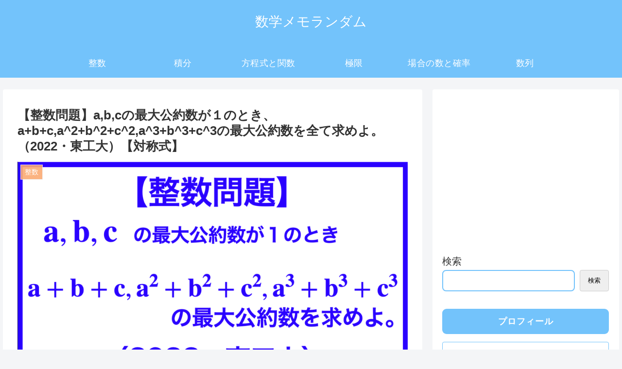

--- FILE ---
content_type: text/html; charset=UTF-8
request_url: https://waka-blog.com/?p=4432
body_size: 33986
content:
<!doctype html>
<html lang="ja">

<head>
<meta charset="utf-8">
<meta http-equiv="X-UA-Compatible" content="IE=edge">
<meta name="viewport" content="width=device-width, initial-scale=1.0, viewport-fit=cover"/>
<meta name="referrer" content="no-referrer-when-downgrade"/>

  
  <!-- Other Analytics -->
<!-- Global site tag (gtag.js) - Google Analytics -->
<script async src="https://www.googletagmanager.com/gtag/js?id=G-7YXMY25BR8"></script>
<script>
  window.dataLayer = window.dataLayer || [];
  function gtag(){dataLayer.push(arguments);}
  gtag('js', new Date());

  gtag('config', 'G-7YXMY25BR8');
</script>
<script type="text/x-mathjax-config">
  MathJax.Hub.Config({ tex2jax: { inlineMath: [['$','$'], ["\\(","\\)"]] } });
</script>
<script type="text/javascript" src="https://cdnjs.cloudflare.com/ajax/libs/mathjax/2.7.0/MathJax.js?config=TeX-AMS_CHTML">
</script>
<!-- /Other Analytics -->
<!-- preconnect dns-prefetch -->
<link rel="preconnect dns-prefetch" href="//www.googletagmanager.com">
<link rel="preconnect dns-prefetch" href="//www.google-analytics.com">
<link rel="preconnect dns-prefetch" href="//ajax.googleapis.com">
<link rel="preconnect dns-prefetch" href="//cdnjs.cloudflare.com">
<link rel="preconnect dns-prefetch" href="//pagead2.googlesyndication.com">
<link rel="preconnect dns-prefetch" href="//googleads.g.doubleclick.net">
<link rel="preconnect dns-prefetch" href="//tpc.googlesyndication.com">
<link rel="preconnect dns-prefetch" href="//ad.doubleclick.net">
<link rel="preconnect dns-prefetch" href="//www.gstatic.com">
<link rel="preconnect dns-prefetch" href="//cse.google.com">
<link rel="preconnect dns-prefetch" href="//fonts.gstatic.com">
<link rel="preconnect dns-prefetch" href="//fonts.googleapis.com">
<link rel="preconnect dns-prefetch" href="//cms.quantserve.com">
<link rel="preconnect dns-prefetch" href="//secure.gravatar.com">
<link rel="preconnect dns-prefetch" href="//cdn.syndication.twimg.com">
<link rel="preconnect dns-prefetch" href="//cdn.jsdelivr.net">
<link rel="preconnect dns-prefetch" href="//images-fe.ssl-images-amazon.com">
<link rel="preconnect dns-prefetch" href="//completion.amazon.com">
<link rel="preconnect dns-prefetch" href="//m.media-amazon.com">
<link rel="preconnect dns-prefetch" href="//i.moshimo.com">
<link rel="preconnect dns-prefetch" href="//aml.valuecommerce.com">
<link rel="preconnect dns-prefetch" href="//dalc.valuecommerce.com">
<link rel="preconnect dns-prefetch" href="//dalb.valuecommerce.com">
<title>【整数問題】a,b,cの最大公約数が１のとき、a+b+c,a^2+b^2+c^2,a^3+b^3+c^3の最大公約数を全て求めよ。（2022・東工大）【対称式】  |  数学メモランダム</title>
<meta name='robots' content='max-image-preview:large' />

<!-- OGP -->
<meta property="og:type" content="article">
<meta property="og:description" content="今回は、「整数問題（２０２２・東工大）」について解説しました。この記事を読むと整数問題（２０２２・東工大）の解法「対称式」や「最大公約数」がテーマの問題の１つのアプローチ背理法を利用を利用した解法対称式が基本対称式で表されることの利用方法に">
<meta property="og:title" content="【整数問題】a,b,cの最大公約数が１のとき、a+b+c,a^2+b^2+c^2,a^3+b^3+c^3の最大公約数を全て求めよ。（2022・東工大）【対称式】">
<meta property="og:url" content="https://waka-blog.com/?p=4432">
<meta property="og:image" content="https://waka-blog.com/wp-content/uploads/2022/03/スクリーンショット-2022-03-03-23.11.16.png">
<meta property="og:site_name" content="数学メモランダム">
<meta property="og:locale" content="ja_JP">
<meta property="article:published_time" content="2022-03-03T23:12:35+09:00" />
<meta property="article:modified_time" content="2022-03-04T05:23:17+09:00" />
<meta property="article:section" content="整数">
<!-- /OGP -->

<!-- Twitter Card -->
<meta name="twitter:card" content="summary_large_image">
<meta property="twitter:description" content="今回は、「整数問題（２０２２・東工大）」について解説しました。この記事を読むと整数問題（２０２２・東工大）の解法「対称式」や「最大公約数」がテーマの問題の１つのアプローチ背理法を利用を利用した解法対称式が基本対称式で表されることの利用方法に">
<meta property="twitter:title" content="【整数問題】a,b,cの最大公約数が１のとき、a+b+c,a^2+b^2+c^2,a^3+b^3+c^3の最大公約数を全て求めよ。（2022・東工大）【対称式】">
<meta property="twitter:url" content="https://waka-blog.com/?p=4432">
<meta name="twitter:image" content="https://waka-blog.com/wp-content/uploads/2022/03/スクリーンショット-2022-03-03-23.11.16.png">
<meta name="twitter:domain" content="waka-blog.com">
<meta name="twitter:creator" content="@wakkachan2019">
<meta name="twitter:site" content="@wakkachan2019">
<!-- /Twitter Card -->
<link rel='dns-prefetch' href='//ajax.googleapis.com' />
<link rel='dns-prefetch' href='//cdnjs.cloudflare.com' />
<link rel='dns-prefetch' href='//www.googletagmanager.com' />
<link rel='dns-prefetch' href='//pagead2.googlesyndication.com' />
<link rel="alternate" type="application/rss+xml" title="数学メモランダム &raquo; フィード" href="https://waka-blog.com/?feed=rss2" />
<link rel="alternate" type="application/rss+xml" title="数学メモランダム &raquo; コメントフィード" href="https://waka-blog.com/?feed=comments-rss2" />
<link rel="alternate" type="application/rss+xml" title="数学メモランダム &raquo; 【整数問題】a,b,cの最大公約数が１のとき、a+b+c,a^2+b^2+c^2,a^3+b^3+c^3の最大公約数を全て求めよ。（2022・東工大）【対称式】 のコメントのフィード" href="https://waka-blog.com/?feed=rss2&#038;p=4432" />
<style id='wp-img-auto-sizes-contain-inline-css'>
img:is([sizes=auto i],[sizes^="auto," i]){contain-intrinsic-size:3000px 1500px}
/*# sourceURL=wp-img-auto-sizes-contain-inline-css */
</style>
<link rel='stylesheet' id='cocoon-style-css' href='https://waka-blog.com/wp-content/themes/cocoon-master/style.css?ver=6.9&#038;fver=20210918124252' media='all' />
<link rel='stylesheet' id='cocoon-keyframes-css' href='https://waka-blog.com/wp-content/themes/cocoon-master/keyframes.css?ver=6.9&#038;fver=20210918124252' media='all' />
<link rel='stylesheet' id='font-awesome-style-css' href='https://waka-blog.com/wp-content/themes/cocoon-master/webfonts/fontawesome/css/font-awesome.min.css?ver=6.9&#038;fver=20210918124252' media='all' />
<link rel='stylesheet' id='icomoon-style-css' href='https://waka-blog.com/wp-content/themes/cocoon-master/webfonts/icomoon/style.css?ver=6.9&#038;fver=20210918124252' media='all' />
<link rel='stylesheet' id='baguettebox-style-css' href='https://waka-blog.com/wp-content/themes/cocoon-master/plugins/baguettebox/dist/baguetteBox.min.css?ver=6.9&#038;fver=20210918124251' media='all' />
<link rel='stylesheet' id='scrollhint-style-css' href='https://waka-blog.com/wp-content/themes/cocoon-master/plugins/scroll-hint-master/css/scroll-hint.css?ver=6.9&#038;fver=20210918124251' media='all' />
<link rel='stylesheet' id='cocoon-skin-style-css' href='https://waka-blog.com/wp-content/themes/cocoon-master/skins/natural-blue/style.css?ver=6.9&#038;fver=20210918124252' media='all' />
<style id='cocoon-skin-style-inline-css'>
.main{width:860px}.sidebar{width:376px}@media screen and (max-width:1280px){.wrap{width:auto}.main,.sidebar,.sidebar-left .main,.sidebar-left .sidebar{margin:0 .5%}.main{width:67.4%}.sidebar{padding:1.5%;width:30%}.entry-card-thumb{width:38%}.entry-card-content{margin-left:40%}}body::after{content:url(https://waka-blog.com/wp-content/themes/cocoon-master/lib/analytics/access.php?post_id=4432&post_type=post)!important;visibility:hidden;position:absolute;bottom:0;right:0;width:1px;height:1px;overflow:hidden;display:inline!important}.toc-checkbox{display:none}.toc-content{visibility:hidden;height:0;opacity:.2;transition:all .5s ease-out}.toc-checkbox:checked~.toc-content{visibility:visible;padding-top:.6em;height:100%;opacity:1}.toc-title::after{content:'[開く]';margin-left:.5em;cursor:pointer;font-size:.8em}.toc-title:hover::after{text-decoration:underline}.toc-checkbox:checked+.toc-title::after{content:'[閉じる]'}#respond{display:none}.entry-content>*,.demo .entry-content p{line-height:1.8}.entry-content>*,.article p,.demo .entry-content p,.article dl,.article ul,.article ol,.article blockquote,.article pre,.article table,.article .toc,.body .column-wrap,.body .new-entry-cards,.body .popular-entry-cards,.body .navi-entry-cards,.body .box-menus,.body .ranking-item,.body .rss-entry-cards,.body .widget,.body .author-box,.body .blogcard-wrap,.body .login-user-only,.body .information-box,.body .question-box,.body .alert-box,.body .information,.body .question,.body .alert,.body .memo-box,.body .comment-box,.body .common-icon-box,.body .blank-box,.body .button-block,.body .micro-bottom,.body .caption-box,.body .tab-caption-box,.body .label-box,.body .toggle-wrap,.body .wp-block-image,.body .booklink-box,.body .kaerebalink-box,.body .tomarebalink-box,.body .product-item-box,.body .speech-wrap,.body .wp-block-categories,.body .wp-block-archives,.body .wp-block-archives-dropdown,.body .wp-block-calendar,.body .ad-area,.body .wp-block-gallery,.body .wp-block-audio,.body .wp-block-cover,.body .wp-block-file,.body .wp-block-media-text,.body .wp-block-video,.body .wp-block-buttons,.body .wp-block-columns,.body .wp-block-separator,.body .components-placeholder,.body .wp-block-search,.body .wp-block-social-links,.body .timeline-box,.body .blogcard-type,.body .btn-wrap,.body .btn-wrap a,.body .block-box,.body .wp-block-embed,.body .wp-block-group,.body .wp-block-table,.body .scrollable-table,.body .wp-block-separator,.body .wp-block,.body .video-container,.comment-area,.related-entries,.pager-post-navi,.comment-respond,.is-root-container>*,[data-type="core/freeform"]{margin-bottom:1.8em}.article h2,.article h3,.article h4,.article h5,.article h6{margin-bottom:1.62em}@media screen and (max-width:480px){.body,.menu-content{font-size:16px}}@media screen and (max-width:781px){.wp-block-column{margin-bottom:1.8em}}@media screen and (max-width:599px){.column-wrap>div{margin-bottom:1.8em}}.article h2,.article h3,.article h4,.article h5,.article h6{margin-top:2.4em}.article .micro-top{margin-bottom:.36em}.article .micro-bottom{margin-top:-1.62em}.article .micro-balloon{margin-bottom:.9em}.article .micro-bottom.micro-balloon{margin-top:-1.26em}.blank-box.bb-key-color{border-color:#19448e}.iic-key-color li::before{color:#19448e}.blank-box.bb-tab.bb-key-color::before{background-color:#19448e}.tb-key-color .toggle-button{border:1px solid #19448e;background:#19448e;color:#fff}.tb-key-color .toggle-button::before{color:#ccc}.tb-key-color .toggle-checkbox:checked~.toggle-content{border-color:#19448e}.cb-key-color.caption-box{border-color:#19448e}.cb-key-color .caption-box-label{background-color:#19448e;color:#fff}.tcb-key-color .tab-caption-box-label{background-color:#19448e;color:#fff}.tcb-key-color .tab-caption-box-content{border-color:#19448e}.lb-key-color .label-box-content{border-color:#19448e}.mc-key-color{background-color:#19448e;color:#fff;border:0}.mc-key-color.micro-bottom::after{border-bottom-color:#19448e;border-top-color:transparent}.mc-key-color::before{border-top-color:transparent;border-bottom-color:transparent}.mc-key-color::after{border-top-color:#19448e}.btn-key-color,.btn-wrap.btn-wrap-key-color>a{background-color:#19448e}.has-text-color.has-key-color-color{color:#19448e}.has-background.has-key-color-background-color{background-color:#19448e}.body.article,body#tinymce.wp-editor{background-color:#fff}.body.article,.editor-post-title__block .editor-post-title__input,body#tinymce.wp-editor{color:#333}html .body .has-key-color-background-color{background-color:#19448e}html .body .has-key-color-color{color:#19448e}html .body .has-key-color-border-color{border-color:#19448e}html .body .btn-wrap.has-key-color-background-color>a{background-color:#19448e}html .body .btn-wrap.has-key-color-color>a{color:#19448e}html .body .btn-wrap.has-key-color-border-color>a{border-color:#19448e}html .body .bb-tab.has-key-color-border-color .bb-label{background-color:#19448e}html .body .toggle-wrap.has-key-color-border-color .toggle-button{background-color:#19448e}html .body .toggle-wrap.has-key-color-border-color .toggle-button,.toggle-wrap.has-key-color-border-color .toggle-content{border-color:#19448e}html .body .iconlist-box.has-key-color-icon-color li::before{color:#19448e}html .body .micro-balloon.has-key-color-color{color:#19448e}html .body .micro-balloon.has-key-color-background-color{background-color:#19448e;border-color:transparent}html .body .micro-balloon.has-key-color-background-color.micro-bottom::after{border-bottom-color:#19448e;border-top-color:transparent}html .body .micro-balloon.has-key-color-background-color::before{border-top-color:transparent;border-bottom-color:transparent}html .body .micro-balloon.has-key-color-background-color::after{border-top-color:#19448e}html .body .micro-balloon.has-border-color.has-key-color-border-color{border-color:#19448e}html .body .micro-balloon.micro-top.has-key-color-border-color::before{border-top-color:#19448e}html .body .micro-balloon.micro-bottom.has-key-color-border-color::before{border-bottom-color:#19448e}html .body .caption-box.has-key-color-border-color .box-label{background-color:#19448e}html .body .tab-caption-box.has-key-color-border-color .box-label{background-color:#19448e}html .body .tab-caption-box.has-key-color-border-color .box-content{border-color:#19448e}html .body .tab-caption-box.has-key-color-background-color .box-content{background-color:#19448e}html .body .label-box.has-key-color-border-color .box-content{border-color:#19448e}html .body .label-box.has-key-color-background-color .box-content{background-color:#19448e}html .body .speech-balloon.has-key-color-background-color{background-color:#19448e}html .body .speech-balloon.has-text-color.has-key-color-color{color:#19448e}html .body .speech-balloon.has-key-color-border-color{border-color:#19448e}html .body .sbp-l .speech-balloon.has-key-color-border-color::before{border-right-color:#19448e}html .body .sbp-r .speech-balloon.has-key-color-border-color::before{border-left-color:#19448e}html .body .sbp-l .speech-balloon.has-key-color-background-color::after{border-right-color:#19448e}html .body .sbp-r .speech-balloon.has-key-color-background-color::after{border-left-color:#19448e}html .body .sbs-line.sbp-r .speech-balloon.has-key-color-background-color{background-color:#19448e}html .body .sbs-line.sbp-r .speech-balloon.has-key-color-border-color{border-color:#19448e}html .body .speech-wraphtml .body .sbs-think .speech-balloon.has-key-color-border-color::before,html .body .speech-wrap.sbs-think .speech-balloon.has-key-color-border-color::after{border-color:#19448e}html .body .sbs-think .speech-balloon.has-key-color-background-color::before,html .body .sbs-think .speech-balloon.has-key-color-background-color::after{background-color:#19448e}html .body .sbs-think .speech-balloon.has-key-color-border-color::before{border-color:#19448e}html .body .timeline-box.has-key-color-point-color .timeline-item::before{background-color:#19448e}html .body .has-key-color-question-color .faq-question-label{color:#19448e}html .body .has-key-color-answer-color .faq-answer-label{color:#19448e}html .body .is-style-square.has-key-color-question-color .faq-question-label{color:#fff;background-color:#19448e}html .body .is-style-square.has-key-color-answer-color .faq-answer-label{color:#fff;background-color:#19448e}html .body .has-red-background-color{background-color:#e60033}html .body .has-red-color{color:#e60033}html .body .has-red-border-color{border-color:#e60033}html .body .btn-wrap.has-red-background-color>a{background-color:#e60033}html .body .btn-wrap.has-red-color>a{color:#e60033}html .body .btn-wrap.has-red-border-color>a{border-color:#e60033}html .body .bb-tab.has-red-border-color .bb-label{background-color:#e60033}html .body .toggle-wrap.has-red-border-color .toggle-button{background-color:#e60033}html .body .toggle-wrap.has-red-border-color .toggle-button,.toggle-wrap.has-red-border-color .toggle-content{border-color:#e60033}html .body .iconlist-box.has-red-icon-color li::before{color:#e60033}html .body .micro-balloon.has-red-color{color:#e60033}html .body .micro-balloon.has-red-background-color{background-color:#e60033;border-color:transparent}html .body .micro-balloon.has-red-background-color.micro-bottom::after{border-bottom-color:#e60033;border-top-color:transparent}html .body .micro-balloon.has-red-background-color::before{border-top-color:transparent;border-bottom-color:transparent}html .body .micro-balloon.has-red-background-color::after{border-top-color:#e60033}html .body .micro-balloon.has-border-color.has-red-border-color{border-color:#e60033}html .body .micro-balloon.micro-top.has-red-border-color::before{border-top-color:#e60033}html .body .micro-balloon.micro-bottom.has-red-border-color::before{border-bottom-color:#e60033}html .body .caption-box.has-red-border-color .box-label{background-color:#e60033}html .body .tab-caption-box.has-red-border-color .box-label{background-color:#e60033}html .body .tab-caption-box.has-red-border-color .box-content{border-color:#e60033}html .body .tab-caption-box.has-red-background-color .box-content{background-color:#e60033}html .body .label-box.has-red-border-color .box-content{border-color:#e60033}html .body .label-box.has-red-background-color .box-content{background-color:#e60033}html .body .speech-balloon.has-red-background-color{background-color:#e60033}html .body .speech-balloon.has-text-color.has-red-color{color:#e60033}html .body .speech-balloon.has-red-border-color{border-color:#e60033}html .body .sbp-l .speech-balloon.has-red-border-color::before{border-right-color:#e60033}html .body .sbp-r .speech-balloon.has-red-border-color::before{border-left-color:#e60033}html .body .sbp-l .speech-balloon.has-red-background-color::after{border-right-color:#e60033}html .body .sbp-r .speech-balloon.has-red-background-color::after{border-left-color:#e60033}html .body .sbs-line.sbp-r .speech-balloon.has-red-background-color{background-color:#e60033}html .body .sbs-line.sbp-r .speech-balloon.has-red-border-color{border-color:#e60033}html .body .speech-wraphtml .body .sbs-think .speech-balloon.has-red-border-color::before,html .body .speech-wrap.sbs-think .speech-balloon.has-red-border-color::after{border-color:#e60033}html .body .sbs-think .speech-balloon.has-red-background-color::before,html .body .sbs-think .speech-balloon.has-red-background-color::after{background-color:#e60033}html .body .sbs-think .speech-balloon.has-red-border-color::before{border-color:#e60033}html .body .timeline-box.has-red-point-color .timeline-item::before{background-color:#e60033}html .body .has-red-question-color .faq-question-label{color:#e60033}html .body .has-red-answer-color .faq-answer-label{color:#e60033}html .body .is-style-square.has-red-question-color .faq-question-label{color:#fff;background-color:#e60033}html .body .is-style-square.has-red-answer-color .faq-answer-label{color:#fff;background-color:#e60033}html .body .has-pink-background-color{background-color:#e95295}html .body .has-pink-color{color:#e95295}html .body .has-pink-border-color{border-color:#e95295}html .body .btn-wrap.has-pink-background-color>a{background-color:#e95295}html .body .btn-wrap.has-pink-color>a{color:#e95295}html .body .btn-wrap.has-pink-border-color>a{border-color:#e95295}html .body .bb-tab.has-pink-border-color .bb-label{background-color:#e95295}html .body .toggle-wrap.has-pink-border-color .toggle-button{background-color:#e95295}html .body .toggle-wrap.has-pink-border-color .toggle-button,.toggle-wrap.has-pink-border-color .toggle-content{border-color:#e95295}html .body .iconlist-box.has-pink-icon-color li::before{color:#e95295}html .body .micro-balloon.has-pink-color{color:#e95295}html .body .micro-balloon.has-pink-background-color{background-color:#e95295;border-color:transparent}html .body .micro-balloon.has-pink-background-color.micro-bottom::after{border-bottom-color:#e95295;border-top-color:transparent}html .body .micro-balloon.has-pink-background-color::before{border-top-color:transparent;border-bottom-color:transparent}html .body .micro-balloon.has-pink-background-color::after{border-top-color:#e95295}html .body .micro-balloon.has-border-color.has-pink-border-color{border-color:#e95295}html .body .micro-balloon.micro-top.has-pink-border-color::before{border-top-color:#e95295}html .body .micro-balloon.micro-bottom.has-pink-border-color::before{border-bottom-color:#e95295}html .body .caption-box.has-pink-border-color .box-label{background-color:#e95295}html .body .tab-caption-box.has-pink-border-color .box-label{background-color:#e95295}html .body .tab-caption-box.has-pink-border-color .box-content{border-color:#e95295}html .body .tab-caption-box.has-pink-background-color .box-content{background-color:#e95295}html .body .label-box.has-pink-border-color .box-content{border-color:#e95295}html .body .label-box.has-pink-background-color .box-content{background-color:#e95295}html .body .speech-balloon.has-pink-background-color{background-color:#e95295}html .body .speech-balloon.has-text-color.has-pink-color{color:#e95295}html .body .speech-balloon.has-pink-border-color{border-color:#e95295}html .body .sbp-l .speech-balloon.has-pink-border-color::before{border-right-color:#e95295}html .body .sbp-r .speech-balloon.has-pink-border-color::before{border-left-color:#e95295}html .body .sbp-l .speech-balloon.has-pink-background-color::after{border-right-color:#e95295}html .body .sbp-r .speech-balloon.has-pink-background-color::after{border-left-color:#e95295}html .body .sbs-line.sbp-r .speech-balloon.has-pink-background-color{background-color:#e95295}html .body .sbs-line.sbp-r .speech-balloon.has-pink-border-color{border-color:#e95295}html .body .speech-wraphtml .body .sbs-think .speech-balloon.has-pink-border-color::before,html .body .speech-wrap.sbs-think .speech-balloon.has-pink-border-color::after{border-color:#e95295}html .body .sbs-think .speech-balloon.has-pink-background-color::before,html .body .sbs-think .speech-balloon.has-pink-background-color::after{background-color:#e95295}html .body .sbs-think .speech-balloon.has-pink-border-color::before{border-color:#e95295}html .body .timeline-box.has-pink-point-color .timeline-item::before{background-color:#e95295}html .body .has-pink-question-color .faq-question-label{color:#e95295}html .body .has-pink-answer-color .faq-answer-label{color:#e95295}html .body .is-style-square.has-pink-question-color .faq-question-label{color:#fff;background-color:#e95295}html .body .is-style-square.has-pink-answer-color .faq-answer-label{color:#fff;background-color:#e95295}html .body .has-purple-background-color{background-color:#884898}html .body .has-purple-color{color:#884898}html .body .has-purple-border-color{border-color:#884898}html .body .btn-wrap.has-purple-background-color>a{background-color:#884898}html .body .btn-wrap.has-purple-color>a{color:#884898}html .body .btn-wrap.has-purple-border-color>a{border-color:#884898}html .body .bb-tab.has-purple-border-color .bb-label{background-color:#884898}html .body .toggle-wrap.has-purple-border-color .toggle-button{background-color:#884898}html .body .toggle-wrap.has-purple-border-color .toggle-button,.toggle-wrap.has-purple-border-color .toggle-content{border-color:#884898}html .body .iconlist-box.has-purple-icon-color li::before{color:#884898}html .body .micro-balloon.has-purple-color{color:#884898}html .body .micro-balloon.has-purple-background-color{background-color:#884898;border-color:transparent}html .body .micro-balloon.has-purple-background-color.micro-bottom::after{border-bottom-color:#884898;border-top-color:transparent}html .body .micro-balloon.has-purple-background-color::before{border-top-color:transparent;border-bottom-color:transparent}html .body .micro-balloon.has-purple-background-color::after{border-top-color:#884898}html .body .micro-balloon.has-border-color.has-purple-border-color{border-color:#884898}html .body .micro-balloon.micro-top.has-purple-border-color::before{border-top-color:#884898}html .body .micro-balloon.micro-bottom.has-purple-border-color::before{border-bottom-color:#884898}html .body .caption-box.has-purple-border-color .box-label{background-color:#884898}html .body .tab-caption-box.has-purple-border-color .box-label{background-color:#884898}html .body .tab-caption-box.has-purple-border-color .box-content{border-color:#884898}html .body .tab-caption-box.has-purple-background-color .box-content{background-color:#884898}html .body .label-box.has-purple-border-color .box-content{border-color:#884898}html .body .label-box.has-purple-background-color .box-content{background-color:#884898}html .body .speech-balloon.has-purple-background-color{background-color:#884898}html .body .speech-balloon.has-text-color.has-purple-color{color:#884898}html .body .speech-balloon.has-purple-border-color{border-color:#884898}html .body .sbp-l .speech-balloon.has-purple-border-color::before{border-right-color:#884898}html .body .sbp-r .speech-balloon.has-purple-border-color::before{border-left-color:#884898}html .body .sbp-l .speech-balloon.has-purple-background-color::after{border-right-color:#884898}html .body .sbp-r .speech-balloon.has-purple-background-color::after{border-left-color:#884898}html .body .sbs-line.sbp-r .speech-balloon.has-purple-background-color{background-color:#884898}html .body .sbs-line.sbp-r .speech-balloon.has-purple-border-color{border-color:#884898}html .body .speech-wraphtml .body .sbs-think .speech-balloon.has-purple-border-color::before,html .body .speech-wrap.sbs-think .speech-balloon.has-purple-border-color::after{border-color:#884898}html .body .sbs-think .speech-balloon.has-purple-background-color::before,html .body .sbs-think .speech-balloon.has-purple-background-color::after{background-color:#884898}html .body .sbs-think .speech-balloon.has-purple-border-color::before{border-color:#884898}html .body .timeline-box.has-purple-point-color .timeline-item::before{background-color:#884898}html .body .has-purple-question-color .faq-question-label{color:#884898}html .body .has-purple-answer-color .faq-answer-label{color:#884898}html .body .is-style-square.has-purple-question-color .faq-question-label{color:#fff;background-color:#884898}html .body .is-style-square.has-purple-answer-color .faq-answer-label{color:#fff;background-color:#884898}html .body .has-deep-background-color{background-color:#55295b}html .body .has-deep-color{color:#55295b}html .body .has-deep-border-color{border-color:#55295b}html .body .btn-wrap.has-deep-background-color>a{background-color:#55295b}html .body .btn-wrap.has-deep-color>a{color:#55295b}html .body .btn-wrap.has-deep-border-color>a{border-color:#55295b}html .body .bb-tab.has-deep-border-color .bb-label{background-color:#55295b}html .body .toggle-wrap.has-deep-border-color .toggle-button{background-color:#55295b}html .body .toggle-wrap.has-deep-border-color .toggle-button,.toggle-wrap.has-deep-border-color .toggle-content{border-color:#55295b}html .body .iconlist-box.has-deep-icon-color li::before{color:#55295b}html .body .micro-balloon.has-deep-color{color:#55295b}html .body .micro-balloon.has-deep-background-color{background-color:#55295b;border-color:transparent}html .body .micro-balloon.has-deep-background-color.micro-bottom::after{border-bottom-color:#55295b;border-top-color:transparent}html .body .micro-balloon.has-deep-background-color::before{border-top-color:transparent;border-bottom-color:transparent}html .body .micro-balloon.has-deep-background-color::after{border-top-color:#55295b}html .body .micro-balloon.has-border-color.has-deep-border-color{border-color:#55295b}html .body .micro-balloon.micro-top.has-deep-border-color::before{border-top-color:#55295b}html .body .micro-balloon.micro-bottom.has-deep-border-color::before{border-bottom-color:#55295b}html .body .caption-box.has-deep-border-color .box-label{background-color:#55295b}html .body .tab-caption-box.has-deep-border-color .box-label{background-color:#55295b}html .body .tab-caption-box.has-deep-border-color .box-content{border-color:#55295b}html .body .tab-caption-box.has-deep-background-color .box-content{background-color:#55295b}html .body .label-box.has-deep-border-color .box-content{border-color:#55295b}html .body .label-box.has-deep-background-color .box-content{background-color:#55295b}html .body .speech-balloon.has-deep-background-color{background-color:#55295b}html .body .speech-balloon.has-text-color.has-deep-color{color:#55295b}html .body .speech-balloon.has-deep-border-color{border-color:#55295b}html .body .sbp-l .speech-balloon.has-deep-border-color::before{border-right-color:#55295b}html .body .sbp-r .speech-balloon.has-deep-border-color::before{border-left-color:#55295b}html .body .sbp-l .speech-balloon.has-deep-background-color::after{border-right-color:#55295b}html .body .sbp-r .speech-balloon.has-deep-background-color::after{border-left-color:#55295b}html .body .sbs-line.sbp-r .speech-balloon.has-deep-background-color{background-color:#55295b}html .body .sbs-line.sbp-r .speech-balloon.has-deep-border-color{border-color:#55295b}html .body .speech-wraphtml .body .sbs-think .speech-balloon.has-deep-border-color::before,html .body .speech-wrap.sbs-think .speech-balloon.has-deep-border-color::after{border-color:#55295b}html .body .sbs-think .speech-balloon.has-deep-background-color::before,html .body .sbs-think .speech-balloon.has-deep-background-color::after{background-color:#55295b}html .body .sbs-think .speech-balloon.has-deep-border-color::before{border-color:#55295b}html .body .timeline-box.has-deep-point-color .timeline-item::before{background-color:#55295b}html .body .has-deep-question-color .faq-question-label{color:#55295b}html .body .has-deep-answer-color .faq-answer-label{color:#55295b}html .body .is-style-square.has-deep-question-color .faq-question-label{color:#fff;background-color:#55295b}html .body .is-style-square.has-deep-answer-color .faq-answer-label{color:#fff;background-color:#55295b}html .body .has-indigo-background-color{background-color:#1e50a2}html .body .has-indigo-color{color:#1e50a2}html .body .has-indigo-border-color{border-color:#1e50a2}html .body .btn-wrap.has-indigo-background-color>a{background-color:#1e50a2}html .body .btn-wrap.has-indigo-color>a{color:#1e50a2}html .body .btn-wrap.has-indigo-border-color>a{border-color:#1e50a2}html .body .bb-tab.has-indigo-border-color .bb-label{background-color:#1e50a2}html .body .toggle-wrap.has-indigo-border-color .toggle-button{background-color:#1e50a2}html .body .toggle-wrap.has-indigo-border-color .toggle-button,.toggle-wrap.has-indigo-border-color .toggle-content{border-color:#1e50a2}html .body .iconlist-box.has-indigo-icon-color li::before{color:#1e50a2}html .body .micro-balloon.has-indigo-color{color:#1e50a2}html .body .micro-balloon.has-indigo-background-color{background-color:#1e50a2;border-color:transparent}html .body .micro-balloon.has-indigo-background-color.micro-bottom::after{border-bottom-color:#1e50a2;border-top-color:transparent}html .body .micro-balloon.has-indigo-background-color::before{border-top-color:transparent;border-bottom-color:transparent}html .body .micro-balloon.has-indigo-background-color::after{border-top-color:#1e50a2}html .body .micro-balloon.has-border-color.has-indigo-border-color{border-color:#1e50a2}html .body .micro-balloon.micro-top.has-indigo-border-color::before{border-top-color:#1e50a2}html .body .micro-balloon.micro-bottom.has-indigo-border-color::before{border-bottom-color:#1e50a2}html .body .caption-box.has-indigo-border-color .box-label{background-color:#1e50a2}html .body .tab-caption-box.has-indigo-border-color .box-label{background-color:#1e50a2}html .body .tab-caption-box.has-indigo-border-color .box-content{border-color:#1e50a2}html .body .tab-caption-box.has-indigo-background-color .box-content{background-color:#1e50a2}html .body .label-box.has-indigo-border-color .box-content{border-color:#1e50a2}html .body .label-box.has-indigo-background-color .box-content{background-color:#1e50a2}html .body .speech-balloon.has-indigo-background-color{background-color:#1e50a2}html .body .speech-balloon.has-text-color.has-indigo-color{color:#1e50a2}html .body .speech-balloon.has-indigo-border-color{border-color:#1e50a2}html .body .sbp-l .speech-balloon.has-indigo-border-color::before{border-right-color:#1e50a2}html .body .sbp-r .speech-balloon.has-indigo-border-color::before{border-left-color:#1e50a2}html .body .sbp-l .speech-balloon.has-indigo-background-color::after{border-right-color:#1e50a2}html .body .sbp-r .speech-balloon.has-indigo-background-color::after{border-left-color:#1e50a2}html .body .sbs-line.sbp-r .speech-balloon.has-indigo-background-color{background-color:#1e50a2}html .body .sbs-line.sbp-r .speech-balloon.has-indigo-border-color{border-color:#1e50a2}html .body .speech-wraphtml .body .sbs-think .speech-balloon.has-indigo-border-color::before,html .body .speech-wrap.sbs-think .speech-balloon.has-indigo-border-color::after{border-color:#1e50a2}html .body .sbs-think .speech-balloon.has-indigo-background-color::before,html .body .sbs-think .speech-balloon.has-indigo-background-color::after{background-color:#1e50a2}html .body .sbs-think .speech-balloon.has-indigo-border-color::before{border-color:#1e50a2}html .body .timeline-box.has-indigo-point-color .timeline-item::before{background-color:#1e50a2}html .body .has-indigo-question-color .faq-question-label{color:#1e50a2}html .body .has-indigo-answer-color .faq-answer-label{color:#1e50a2}html .body .is-style-square.has-indigo-question-color .faq-question-label{color:#fff;background-color:#1e50a2}html .body .is-style-square.has-indigo-answer-color .faq-answer-label{color:#fff;background-color:#1e50a2}html .body .has-blue-background-color{background-color:#0095d9}html .body .has-blue-color{color:#0095d9}html .body .has-blue-border-color{border-color:#0095d9}html .body .btn-wrap.has-blue-background-color>a{background-color:#0095d9}html .body .btn-wrap.has-blue-color>a{color:#0095d9}html .body .btn-wrap.has-blue-border-color>a{border-color:#0095d9}html .body .bb-tab.has-blue-border-color .bb-label{background-color:#0095d9}html .body .toggle-wrap.has-blue-border-color .toggle-button{background-color:#0095d9}html .body .toggle-wrap.has-blue-border-color .toggle-button,.toggle-wrap.has-blue-border-color .toggle-content{border-color:#0095d9}html .body .iconlist-box.has-blue-icon-color li::before{color:#0095d9}html .body .micro-balloon.has-blue-color{color:#0095d9}html .body .micro-balloon.has-blue-background-color{background-color:#0095d9;border-color:transparent}html .body .micro-balloon.has-blue-background-color.micro-bottom::after{border-bottom-color:#0095d9;border-top-color:transparent}html .body .micro-balloon.has-blue-background-color::before{border-top-color:transparent;border-bottom-color:transparent}html .body .micro-balloon.has-blue-background-color::after{border-top-color:#0095d9}html .body .micro-balloon.has-border-color.has-blue-border-color{border-color:#0095d9}html .body .micro-balloon.micro-top.has-blue-border-color::before{border-top-color:#0095d9}html .body .micro-balloon.micro-bottom.has-blue-border-color::before{border-bottom-color:#0095d9}html .body .caption-box.has-blue-border-color .box-label{background-color:#0095d9}html .body .tab-caption-box.has-blue-border-color .box-label{background-color:#0095d9}html .body .tab-caption-box.has-blue-border-color .box-content{border-color:#0095d9}html .body .tab-caption-box.has-blue-background-color .box-content{background-color:#0095d9}html .body .label-box.has-blue-border-color .box-content{border-color:#0095d9}html .body .label-box.has-blue-background-color .box-content{background-color:#0095d9}html .body .speech-balloon.has-blue-background-color{background-color:#0095d9}html .body .speech-balloon.has-text-color.has-blue-color{color:#0095d9}html .body .speech-balloon.has-blue-border-color{border-color:#0095d9}html .body .sbp-l .speech-balloon.has-blue-border-color::before{border-right-color:#0095d9}html .body .sbp-r .speech-balloon.has-blue-border-color::before{border-left-color:#0095d9}html .body .sbp-l .speech-balloon.has-blue-background-color::after{border-right-color:#0095d9}html .body .sbp-r .speech-balloon.has-blue-background-color::after{border-left-color:#0095d9}html .body .sbs-line.sbp-r .speech-balloon.has-blue-background-color{background-color:#0095d9}html .body .sbs-line.sbp-r .speech-balloon.has-blue-border-color{border-color:#0095d9}html .body .speech-wraphtml .body .sbs-think .speech-balloon.has-blue-border-color::before,html .body .speech-wrap.sbs-think .speech-balloon.has-blue-border-color::after{border-color:#0095d9}html .body .sbs-think .speech-balloon.has-blue-background-color::before,html .body .sbs-think .speech-balloon.has-blue-background-color::after{background-color:#0095d9}html .body .sbs-think .speech-balloon.has-blue-border-color::before{border-color:#0095d9}html .body .timeline-box.has-blue-point-color .timeline-item::before{background-color:#0095d9}html .body .has-blue-question-color .faq-question-label{color:#0095d9}html .body .has-blue-answer-color .faq-answer-label{color:#0095d9}html .body .is-style-square.has-blue-question-color .faq-question-label{color:#fff;background-color:#0095d9}html .body .is-style-square.has-blue-answer-color .faq-answer-label{color:#fff;background-color:#0095d9}html .body .has-light-blue-background-color{background-color:#2ca9e1}html .body .has-light-blue-color{color:#2ca9e1}html .body .has-light-blue-border-color{border-color:#2ca9e1}html .body .btn-wrap.has-light-blue-background-color>a{background-color:#2ca9e1}html .body .btn-wrap.has-light-blue-color>a{color:#2ca9e1}html .body .btn-wrap.has-light-blue-border-color>a{border-color:#2ca9e1}html .body .bb-tab.has-light-blue-border-color .bb-label{background-color:#2ca9e1}html .body .toggle-wrap.has-light-blue-border-color .toggle-button{background-color:#2ca9e1}html .body .toggle-wrap.has-light-blue-border-color .toggle-button,.toggle-wrap.has-light-blue-border-color .toggle-content{border-color:#2ca9e1}html .body .iconlist-box.has-light-blue-icon-color li::before{color:#2ca9e1}html .body .micro-balloon.has-light-blue-color{color:#2ca9e1}html .body .micro-balloon.has-light-blue-background-color{background-color:#2ca9e1;border-color:transparent}html .body .micro-balloon.has-light-blue-background-color.micro-bottom::after{border-bottom-color:#2ca9e1;border-top-color:transparent}html .body .micro-balloon.has-light-blue-background-color::before{border-top-color:transparent;border-bottom-color:transparent}html .body .micro-balloon.has-light-blue-background-color::after{border-top-color:#2ca9e1}html .body .micro-balloon.has-border-color.has-light-blue-border-color{border-color:#2ca9e1}html .body .micro-balloon.micro-top.has-light-blue-border-color::before{border-top-color:#2ca9e1}html .body .micro-balloon.micro-bottom.has-light-blue-border-color::before{border-bottom-color:#2ca9e1}html .body .caption-box.has-light-blue-border-color .box-label{background-color:#2ca9e1}html .body .tab-caption-box.has-light-blue-border-color .box-label{background-color:#2ca9e1}html .body .tab-caption-box.has-light-blue-border-color .box-content{border-color:#2ca9e1}html .body .tab-caption-box.has-light-blue-background-color .box-content{background-color:#2ca9e1}html .body .label-box.has-light-blue-border-color .box-content{border-color:#2ca9e1}html .body .label-box.has-light-blue-background-color .box-content{background-color:#2ca9e1}html .body .speech-balloon.has-light-blue-background-color{background-color:#2ca9e1}html .body .speech-balloon.has-text-color.has-light-blue-color{color:#2ca9e1}html .body .speech-balloon.has-light-blue-border-color{border-color:#2ca9e1}html .body .sbp-l .speech-balloon.has-light-blue-border-color::before{border-right-color:#2ca9e1}html .body .sbp-r .speech-balloon.has-light-blue-border-color::before{border-left-color:#2ca9e1}html .body .sbp-l .speech-balloon.has-light-blue-background-color::after{border-right-color:#2ca9e1}html .body .sbp-r .speech-balloon.has-light-blue-background-color::after{border-left-color:#2ca9e1}html .body .sbs-line.sbp-r .speech-balloon.has-light-blue-background-color{background-color:#2ca9e1}html .body .sbs-line.sbp-r .speech-balloon.has-light-blue-border-color{border-color:#2ca9e1}html .body .speech-wraphtml .body .sbs-think .speech-balloon.has-light-blue-border-color::before,html .body .speech-wrap.sbs-think .speech-balloon.has-light-blue-border-color::after{border-color:#2ca9e1}html .body .sbs-think .speech-balloon.has-light-blue-background-color::before,html .body .sbs-think .speech-balloon.has-light-blue-background-color::after{background-color:#2ca9e1}html .body .sbs-think .speech-balloon.has-light-blue-border-color::before{border-color:#2ca9e1}html .body .timeline-box.has-light-blue-point-color .timeline-item::before{background-color:#2ca9e1}html .body .has-light-blue-question-color .faq-question-label{color:#2ca9e1}html .body .has-light-blue-answer-color .faq-answer-label{color:#2ca9e1}html .body .is-style-square.has-light-blue-question-color .faq-question-label{color:#fff;background-color:#2ca9e1}html .body .is-style-square.has-light-blue-answer-color .faq-answer-label{color:#fff;background-color:#2ca9e1}html .body .has-cyan-background-color{background-color:#00a3af}html .body .has-cyan-color{color:#00a3af}html .body .has-cyan-border-color{border-color:#00a3af}html .body .btn-wrap.has-cyan-background-color>a{background-color:#00a3af}html .body .btn-wrap.has-cyan-color>a{color:#00a3af}html .body .btn-wrap.has-cyan-border-color>a{border-color:#00a3af}html .body .bb-tab.has-cyan-border-color .bb-label{background-color:#00a3af}html .body .toggle-wrap.has-cyan-border-color .toggle-button{background-color:#00a3af}html .body .toggle-wrap.has-cyan-border-color .toggle-button,.toggle-wrap.has-cyan-border-color .toggle-content{border-color:#00a3af}html .body .iconlist-box.has-cyan-icon-color li::before{color:#00a3af}html .body .micro-balloon.has-cyan-color{color:#00a3af}html .body .micro-balloon.has-cyan-background-color{background-color:#00a3af;border-color:transparent}html .body .micro-balloon.has-cyan-background-color.micro-bottom::after{border-bottom-color:#00a3af;border-top-color:transparent}html .body .micro-balloon.has-cyan-background-color::before{border-top-color:transparent;border-bottom-color:transparent}html .body .micro-balloon.has-cyan-background-color::after{border-top-color:#00a3af}html .body .micro-balloon.has-border-color.has-cyan-border-color{border-color:#00a3af}html .body .micro-balloon.micro-top.has-cyan-border-color::before{border-top-color:#00a3af}html .body .micro-balloon.micro-bottom.has-cyan-border-color::before{border-bottom-color:#00a3af}html .body .caption-box.has-cyan-border-color .box-label{background-color:#00a3af}html .body .tab-caption-box.has-cyan-border-color .box-label{background-color:#00a3af}html .body .tab-caption-box.has-cyan-border-color .box-content{border-color:#00a3af}html .body .tab-caption-box.has-cyan-background-color .box-content{background-color:#00a3af}html .body .label-box.has-cyan-border-color .box-content{border-color:#00a3af}html .body .label-box.has-cyan-background-color .box-content{background-color:#00a3af}html .body .speech-balloon.has-cyan-background-color{background-color:#00a3af}html .body .speech-balloon.has-text-color.has-cyan-color{color:#00a3af}html .body .speech-balloon.has-cyan-border-color{border-color:#00a3af}html .body .sbp-l .speech-balloon.has-cyan-border-color::before{border-right-color:#00a3af}html .body .sbp-r .speech-balloon.has-cyan-border-color::before{border-left-color:#00a3af}html .body .sbp-l .speech-balloon.has-cyan-background-color::after{border-right-color:#00a3af}html .body .sbp-r .speech-balloon.has-cyan-background-color::after{border-left-color:#00a3af}html .body .sbs-line.sbp-r .speech-balloon.has-cyan-background-color{background-color:#00a3af}html .body .sbs-line.sbp-r .speech-balloon.has-cyan-border-color{border-color:#00a3af}html .body .speech-wraphtml .body .sbs-think .speech-balloon.has-cyan-border-color::before,html .body .speech-wrap.sbs-think .speech-balloon.has-cyan-border-color::after{border-color:#00a3af}html .body .sbs-think .speech-balloon.has-cyan-background-color::before,html .body .sbs-think .speech-balloon.has-cyan-background-color::after{background-color:#00a3af}html .body .sbs-think .speech-balloon.has-cyan-border-color::before{border-color:#00a3af}html .body .timeline-box.has-cyan-point-color .timeline-item::before{background-color:#00a3af}html .body .has-cyan-question-color .faq-question-label{color:#00a3af}html .body .has-cyan-answer-color .faq-answer-label{color:#00a3af}html .body .is-style-square.has-cyan-question-color .faq-question-label{color:#fff;background-color:#00a3af}html .body .is-style-square.has-cyan-answer-color .faq-answer-label{color:#fff;background-color:#00a3af}html .body .has-teal-background-color{background-color:#007b43}html .body .has-teal-color{color:#007b43}html .body .has-teal-border-color{border-color:#007b43}html .body .btn-wrap.has-teal-background-color>a{background-color:#007b43}html .body .btn-wrap.has-teal-color>a{color:#007b43}html .body .btn-wrap.has-teal-border-color>a{border-color:#007b43}html .body .bb-tab.has-teal-border-color .bb-label{background-color:#007b43}html .body .toggle-wrap.has-teal-border-color .toggle-button{background-color:#007b43}html .body .toggle-wrap.has-teal-border-color .toggle-button,.toggle-wrap.has-teal-border-color .toggle-content{border-color:#007b43}html .body .iconlist-box.has-teal-icon-color li::before{color:#007b43}html .body .micro-balloon.has-teal-color{color:#007b43}html .body .micro-balloon.has-teal-background-color{background-color:#007b43;border-color:transparent}html .body .micro-balloon.has-teal-background-color.micro-bottom::after{border-bottom-color:#007b43;border-top-color:transparent}html .body .micro-balloon.has-teal-background-color::before{border-top-color:transparent;border-bottom-color:transparent}html .body .micro-balloon.has-teal-background-color::after{border-top-color:#007b43}html .body .micro-balloon.has-border-color.has-teal-border-color{border-color:#007b43}html .body .micro-balloon.micro-top.has-teal-border-color::before{border-top-color:#007b43}html .body .micro-balloon.micro-bottom.has-teal-border-color::before{border-bottom-color:#007b43}html .body .caption-box.has-teal-border-color .box-label{background-color:#007b43}html .body .tab-caption-box.has-teal-border-color .box-label{background-color:#007b43}html .body .tab-caption-box.has-teal-border-color .box-content{border-color:#007b43}html .body .tab-caption-box.has-teal-background-color .box-content{background-color:#007b43}html .body .label-box.has-teal-border-color .box-content{border-color:#007b43}html .body .label-box.has-teal-background-color .box-content{background-color:#007b43}html .body .speech-balloon.has-teal-background-color{background-color:#007b43}html .body .speech-balloon.has-text-color.has-teal-color{color:#007b43}html .body .speech-balloon.has-teal-border-color{border-color:#007b43}html .body .sbp-l .speech-balloon.has-teal-border-color::before{border-right-color:#007b43}html .body .sbp-r .speech-balloon.has-teal-border-color::before{border-left-color:#007b43}html .body .sbp-l .speech-balloon.has-teal-background-color::after{border-right-color:#007b43}html .body .sbp-r .speech-balloon.has-teal-background-color::after{border-left-color:#007b43}html .body .sbs-line.sbp-r .speech-balloon.has-teal-background-color{background-color:#007b43}html .body .sbs-line.sbp-r .speech-balloon.has-teal-border-color{border-color:#007b43}html .body .speech-wraphtml .body .sbs-think .speech-balloon.has-teal-border-color::before,html .body .speech-wrap.sbs-think .speech-balloon.has-teal-border-color::after{border-color:#007b43}html .body .sbs-think .speech-balloon.has-teal-background-color::before,html .body .sbs-think .speech-balloon.has-teal-background-color::after{background-color:#007b43}html .body .sbs-think .speech-balloon.has-teal-border-color::before{border-color:#007b43}html .body .timeline-box.has-teal-point-color .timeline-item::before{background-color:#007b43}html .body .has-teal-question-color .faq-question-label{color:#007b43}html .body .has-teal-answer-color .faq-answer-label{color:#007b43}html .body .is-style-square.has-teal-question-color .faq-question-label{color:#fff;background-color:#007b43}html .body .is-style-square.has-teal-answer-color .faq-answer-label{color:#fff;background-color:#007b43}html .body .has-green-background-color{background-color:#3eb370}html .body .has-green-color{color:#3eb370}html .body .has-green-border-color{border-color:#3eb370}html .body .btn-wrap.has-green-background-color>a{background-color:#3eb370}html .body .btn-wrap.has-green-color>a{color:#3eb370}html .body .btn-wrap.has-green-border-color>a{border-color:#3eb370}html .body .bb-tab.has-green-border-color .bb-label{background-color:#3eb370}html .body .toggle-wrap.has-green-border-color .toggle-button{background-color:#3eb370}html .body .toggle-wrap.has-green-border-color .toggle-button,.toggle-wrap.has-green-border-color .toggle-content{border-color:#3eb370}html .body .iconlist-box.has-green-icon-color li::before{color:#3eb370}html .body .micro-balloon.has-green-color{color:#3eb370}html .body .micro-balloon.has-green-background-color{background-color:#3eb370;border-color:transparent}html .body .micro-balloon.has-green-background-color.micro-bottom::after{border-bottom-color:#3eb370;border-top-color:transparent}html .body .micro-balloon.has-green-background-color::before{border-top-color:transparent;border-bottom-color:transparent}html .body .micro-balloon.has-green-background-color::after{border-top-color:#3eb370}html .body .micro-balloon.has-border-color.has-green-border-color{border-color:#3eb370}html .body .micro-balloon.micro-top.has-green-border-color::before{border-top-color:#3eb370}html .body .micro-balloon.micro-bottom.has-green-border-color::before{border-bottom-color:#3eb370}html .body .caption-box.has-green-border-color .box-label{background-color:#3eb370}html .body .tab-caption-box.has-green-border-color .box-label{background-color:#3eb370}html .body .tab-caption-box.has-green-border-color .box-content{border-color:#3eb370}html .body .tab-caption-box.has-green-background-color .box-content{background-color:#3eb370}html .body .label-box.has-green-border-color .box-content{border-color:#3eb370}html .body .label-box.has-green-background-color .box-content{background-color:#3eb370}html .body .speech-balloon.has-green-background-color{background-color:#3eb370}html .body .speech-balloon.has-text-color.has-green-color{color:#3eb370}html .body .speech-balloon.has-green-border-color{border-color:#3eb370}html .body .sbp-l .speech-balloon.has-green-border-color::before{border-right-color:#3eb370}html .body .sbp-r .speech-balloon.has-green-border-color::before{border-left-color:#3eb370}html .body .sbp-l .speech-balloon.has-green-background-color::after{border-right-color:#3eb370}html .body .sbp-r .speech-balloon.has-green-background-color::after{border-left-color:#3eb370}html .body .sbs-line.sbp-r .speech-balloon.has-green-background-color{background-color:#3eb370}html .body .sbs-line.sbp-r .speech-balloon.has-green-border-color{border-color:#3eb370}html .body .speech-wraphtml .body .sbs-think .speech-balloon.has-green-border-color::before,html .body .speech-wrap.sbs-think .speech-balloon.has-green-border-color::after{border-color:#3eb370}html .body .sbs-think .speech-balloon.has-green-background-color::before,html .body .sbs-think .speech-balloon.has-green-background-color::after{background-color:#3eb370}html .body .sbs-think .speech-balloon.has-green-border-color::before{border-color:#3eb370}html .body .timeline-box.has-green-point-color .timeline-item::before{background-color:#3eb370}html .body .has-green-question-color .faq-question-label{color:#3eb370}html .body .has-green-answer-color .faq-answer-label{color:#3eb370}html .body .is-style-square.has-green-question-color .faq-question-label{color:#fff;background-color:#3eb370}html .body .is-style-square.has-green-answer-color .faq-answer-label{color:#fff;background-color:#3eb370}html .body .has-light-green-background-color{background-color:#8bc34a}html .body .has-light-green-color{color:#8bc34a}html .body .has-light-green-border-color{border-color:#8bc34a}html .body .btn-wrap.has-light-green-background-color>a{background-color:#8bc34a}html .body .btn-wrap.has-light-green-color>a{color:#8bc34a}html .body .btn-wrap.has-light-green-border-color>a{border-color:#8bc34a}html .body .bb-tab.has-light-green-border-color .bb-label{background-color:#8bc34a}html .body .toggle-wrap.has-light-green-border-color .toggle-button{background-color:#8bc34a}html .body .toggle-wrap.has-light-green-border-color .toggle-button,.toggle-wrap.has-light-green-border-color .toggle-content{border-color:#8bc34a}html .body .iconlist-box.has-light-green-icon-color li::before{color:#8bc34a}html .body .micro-balloon.has-light-green-color{color:#8bc34a}html .body .micro-balloon.has-light-green-background-color{background-color:#8bc34a;border-color:transparent}html .body .micro-balloon.has-light-green-background-color.micro-bottom::after{border-bottom-color:#8bc34a;border-top-color:transparent}html .body .micro-balloon.has-light-green-background-color::before{border-top-color:transparent;border-bottom-color:transparent}html .body .micro-balloon.has-light-green-background-color::after{border-top-color:#8bc34a}html .body .micro-balloon.has-border-color.has-light-green-border-color{border-color:#8bc34a}html .body .micro-balloon.micro-top.has-light-green-border-color::before{border-top-color:#8bc34a}html .body .micro-balloon.micro-bottom.has-light-green-border-color::before{border-bottom-color:#8bc34a}html .body .caption-box.has-light-green-border-color .box-label{background-color:#8bc34a}html .body .tab-caption-box.has-light-green-border-color .box-label{background-color:#8bc34a}html .body .tab-caption-box.has-light-green-border-color .box-content{border-color:#8bc34a}html .body .tab-caption-box.has-light-green-background-color .box-content{background-color:#8bc34a}html .body .label-box.has-light-green-border-color .box-content{border-color:#8bc34a}html .body .label-box.has-light-green-background-color .box-content{background-color:#8bc34a}html .body .speech-balloon.has-light-green-background-color{background-color:#8bc34a}html .body .speech-balloon.has-text-color.has-light-green-color{color:#8bc34a}html .body .speech-balloon.has-light-green-border-color{border-color:#8bc34a}html .body .sbp-l .speech-balloon.has-light-green-border-color::before{border-right-color:#8bc34a}html .body .sbp-r .speech-balloon.has-light-green-border-color::before{border-left-color:#8bc34a}html .body .sbp-l .speech-balloon.has-light-green-background-color::after{border-right-color:#8bc34a}html .body .sbp-r .speech-balloon.has-light-green-background-color::after{border-left-color:#8bc34a}html .body .sbs-line.sbp-r .speech-balloon.has-light-green-background-color{background-color:#8bc34a}html .body .sbs-line.sbp-r .speech-balloon.has-light-green-border-color{border-color:#8bc34a}html .body .speech-wraphtml .body .sbs-think .speech-balloon.has-light-green-border-color::before,html .body .speech-wrap.sbs-think .speech-balloon.has-light-green-border-color::after{border-color:#8bc34a}html .body .sbs-think .speech-balloon.has-light-green-background-color::before,html .body .sbs-think .speech-balloon.has-light-green-background-color::after{background-color:#8bc34a}html .body .sbs-think .speech-balloon.has-light-green-border-color::before{border-color:#8bc34a}html .body .timeline-box.has-light-green-point-color .timeline-item::before{background-color:#8bc34a}html .body .has-light-green-question-color .faq-question-label{color:#8bc34a}html .body .has-light-green-answer-color .faq-answer-label{color:#8bc34a}html .body .is-style-square.has-light-green-question-color .faq-question-label{color:#fff;background-color:#8bc34a}html .body .is-style-square.has-light-green-answer-color .faq-answer-label{color:#fff;background-color:#8bc34a}html .body .has-lime-background-color{background-color:#c3d825}html .body .has-lime-color{color:#c3d825}html .body .has-lime-border-color{border-color:#c3d825}html .body .btn-wrap.has-lime-background-color>a{background-color:#c3d825}html .body .btn-wrap.has-lime-color>a{color:#c3d825}html .body .btn-wrap.has-lime-border-color>a{border-color:#c3d825}html .body .bb-tab.has-lime-border-color .bb-label{background-color:#c3d825}html .body .toggle-wrap.has-lime-border-color .toggle-button{background-color:#c3d825}html .body .toggle-wrap.has-lime-border-color .toggle-button,.toggle-wrap.has-lime-border-color .toggle-content{border-color:#c3d825}html .body .iconlist-box.has-lime-icon-color li::before{color:#c3d825}html .body .micro-balloon.has-lime-color{color:#c3d825}html .body .micro-balloon.has-lime-background-color{background-color:#c3d825;border-color:transparent}html .body .micro-balloon.has-lime-background-color.micro-bottom::after{border-bottom-color:#c3d825;border-top-color:transparent}html .body .micro-balloon.has-lime-background-color::before{border-top-color:transparent;border-bottom-color:transparent}html .body .micro-balloon.has-lime-background-color::after{border-top-color:#c3d825}html .body .micro-balloon.has-border-color.has-lime-border-color{border-color:#c3d825}html .body .micro-balloon.micro-top.has-lime-border-color::before{border-top-color:#c3d825}html .body .micro-balloon.micro-bottom.has-lime-border-color::before{border-bottom-color:#c3d825}html .body .caption-box.has-lime-border-color .box-label{background-color:#c3d825}html .body .tab-caption-box.has-lime-border-color .box-label{background-color:#c3d825}html .body .tab-caption-box.has-lime-border-color .box-content{border-color:#c3d825}html .body .tab-caption-box.has-lime-background-color .box-content{background-color:#c3d825}html .body .label-box.has-lime-border-color .box-content{border-color:#c3d825}html .body .label-box.has-lime-background-color .box-content{background-color:#c3d825}html .body .speech-balloon.has-lime-background-color{background-color:#c3d825}html .body .speech-balloon.has-text-color.has-lime-color{color:#c3d825}html .body .speech-balloon.has-lime-border-color{border-color:#c3d825}html .body .sbp-l .speech-balloon.has-lime-border-color::before{border-right-color:#c3d825}html .body .sbp-r .speech-balloon.has-lime-border-color::before{border-left-color:#c3d825}html .body .sbp-l .speech-balloon.has-lime-background-color::after{border-right-color:#c3d825}html .body .sbp-r .speech-balloon.has-lime-background-color::after{border-left-color:#c3d825}html .body .sbs-line.sbp-r .speech-balloon.has-lime-background-color{background-color:#c3d825}html .body .sbs-line.sbp-r .speech-balloon.has-lime-border-color{border-color:#c3d825}html .body .speech-wraphtml .body .sbs-think .speech-balloon.has-lime-border-color::before,html .body .speech-wrap.sbs-think .speech-balloon.has-lime-border-color::after{border-color:#c3d825}html .body .sbs-think .speech-balloon.has-lime-background-color::before,html .body .sbs-think .speech-balloon.has-lime-background-color::after{background-color:#c3d825}html .body .sbs-think .speech-balloon.has-lime-border-color::before{border-color:#c3d825}html .body .timeline-box.has-lime-point-color .timeline-item::before{background-color:#c3d825}html .body .has-lime-question-color .faq-question-label{color:#c3d825}html .body .has-lime-answer-color .faq-answer-label{color:#c3d825}html .body .is-style-square.has-lime-question-color .faq-question-label{color:#fff;background-color:#c3d825}html .body .is-style-square.has-lime-answer-color .faq-answer-label{color:#fff;background-color:#c3d825}html .body .has-yellow-background-color{background-color:#ffd900}html .body .has-yellow-color{color:#ffd900}html .body .has-yellow-border-color{border-color:#ffd900}html .body .btn-wrap.has-yellow-background-color>a{background-color:#ffd900}html .body .btn-wrap.has-yellow-color>a{color:#ffd900}html .body .btn-wrap.has-yellow-border-color>a{border-color:#ffd900}html .body .bb-tab.has-yellow-border-color .bb-label{background-color:#ffd900}html .body .toggle-wrap.has-yellow-border-color .toggle-button{background-color:#ffd900}html .body .toggle-wrap.has-yellow-border-color .toggle-button,.toggle-wrap.has-yellow-border-color .toggle-content{border-color:#ffd900}html .body .iconlist-box.has-yellow-icon-color li::before{color:#ffd900}html .body .micro-balloon.has-yellow-color{color:#ffd900}html .body .micro-balloon.has-yellow-background-color{background-color:#ffd900;border-color:transparent}html .body .micro-balloon.has-yellow-background-color.micro-bottom::after{border-bottom-color:#ffd900;border-top-color:transparent}html .body .micro-balloon.has-yellow-background-color::before{border-top-color:transparent;border-bottom-color:transparent}html .body .micro-balloon.has-yellow-background-color::after{border-top-color:#ffd900}html .body .micro-balloon.has-border-color.has-yellow-border-color{border-color:#ffd900}html .body .micro-balloon.micro-top.has-yellow-border-color::before{border-top-color:#ffd900}html .body .micro-balloon.micro-bottom.has-yellow-border-color::before{border-bottom-color:#ffd900}html .body .caption-box.has-yellow-border-color .box-label{background-color:#ffd900}html .body .tab-caption-box.has-yellow-border-color .box-label{background-color:#ffd900}html .body .tab-caption-box.has-yellow-border-color .box-content{border-color:#ffd900}html .body .tab-caption-box.has-yellow-background-color .box-content{background-color:#ffd900}html .body .label-box.has-yellow-border-color .box-content{border-color:#ffd900}html .body .label-box.has-yellow-background-color .box-content{background-color:#ffd900}html .body .speech-balloon.has-yellow-background-color{background-color:#ffd900}html .body .speech-balloon.has-text-color.has-yellow-color{color:#ffd900}html .body .speech-balloon.has-yellow-border-color{border-color:#ffd900}html .body .sbp-l .speech-balloon.has-yellow-border-color::before{border-right-color:#ffd900}html .body .sbp-r .speech-balloon.has-yellow-border-color::before{border-left-color:#ffd900}html .body .sbp-l .speech-balloon.has-yellow-background-color::after{border-right-color:#ffd900}html .body .sbp-r .speech-balloon.has-yellow-background-color::after{border-left-color:#ffd900}html .body .sbs-line.sbp-r .speech-balloon.has-yellow-background-color{background-color:#ffd900}html .body .sbs-line.sbp-r .speech-balloon.has-yellow-border-color{border-color:#ffd900}html .body .speech-wraphtml .body .sbs-think .speech-balloon.has-yellow-border-color::before,html .body .speech-wrap.sbs-think .speech-balloon.has-yellow-border-color::after{border-color:#ffd900}html .body .sbs-think .speech-balloon.has-yellow-background-color::before,html .body .sbs-think .speech-balloon.has-yellow-background-color::after{background-color:#ffd900}html .body .sbs-think .speech-balloon.has-yellow-border-color::before{border-color:#ffd900}html .body .timeline-box.has-yellow-point-color .timeline-item::before{background-color:#ffd900}html .body .has-yellow-question-color .faq-question-label{color:#ffd900}html .body .has-yellow-answer-color .faq-answer-label{color:#ffd900}html .body .is-style-square.has-yellow-question-color .faq-question-label{color:#fff;background-color:#ffd900}html .body .is-style-square.has-yellow-answer-color .faq-answer-label{color:#fff;background-color:#ffd900}html .body .has-amber-background-color{background-color:#ffc107}html .body .has-amber-color{color:#ffc107}html .body .has-amber-border-color{border-color:#ffc107}html .body .btn-wrap.has-amber-background-color>a{background-color:#ffc107}html .body .btn-wrap.has-amber-color>a{color:#ffc107}html .body .btn-wrap.has-amber-border-color>a{border-color:#ffc107}html .body .bb-tab.has-amber-border-color .bb-label{background-color:#ffc107}html .body .toggle-wrap.has-amber-border-color .toggle-button{background-color:#ffc107}html .body .toggle-wrap.has-amber-border-color .toggle-button,.toggle-wrap.has-amber-border-color .toggle-content{border-color:#ffc107}html .body .iconlist-box.has-amber-icon-color li::before{color:#ffc107}html .body .micro-balloon.has-amber-color{color:#ffc107}html .body .micro-balloon.has-amber-background-color{background-color:#ffc107;border-color:transparent}html .body .micro-balloon.has-amber-background-color.micro-bottom::after{border-bottom-color:#ffc107;border-top-color:transparent}html .body .micro-balloon.has-amber-background-color::before{border-top-color:transparent;border-bottom-color:transparent}html .body .micro-balloon.has-amber-background-color::after{border-top-color:#ffc107}html .body .micro-balloon.has-border-color.has-amber-border-color{border-color:#ffc107}html .body .micro-balloon.micro-top.has-amber-border-color::before{border-top-color:#ffc107}html .body .micro-balloon.micro-bottom.has-amber-border-color::before{border-bottom-color:#ffc107}html .body .caption-box.has-amber-border-color .box-label{background-color:#ffc107}html .body .tab-caption-box.has-amber-border-color .box-label{background-color:#ffc107}html .body .tab-caption-box.has-amber-border-color .box-content{border-color:#ffc107}html .body .tab-caption-box.has-amber-background-color .box-content{background-color:#ffc107}html .body .label-box.has-amber-border-color .box-content{border-color:#ffc107}html .body .label-box.has-amber-background-color .box-content{background-color:#ffc107}html .body .speech-balloon.has-amber-background-color{background-color:#ffc107}html .body .speech-balloon.has-text-color.has-amber-color{color:#ffc107}html .body .speech-balloon.has-amber-border-color{border-color:#ffc107}html .body .sbp-l .speech-balloon.has-amber-border-color::before{border-right-color:#ffc107}html .body .sbp-r .speech-balloon.has-amber-border-color::before{border-left-color:#ffc107}html .body .sbp-l .speech-balloon.has-amber-background-color::after{border-right-color:#ffc107}html .body .sbp-r .speech-balloon.has-amber-background-color::after{border-left-color:#ffc107}html .body .sbs-line.sbp-r .speech-balloon.has-amber-background-color{background-color:#ffc107}html .body .sbs-line.sbp-r .speech-balloon.has-amber-border-color{border-color:#ffc107}html .body .speech-wraphtml .body .sbs-think .speech-balloon.has-amber-border-color::before,html .body .speech-wrap.sbs-think .speech-balloon.has-amber-border-color::after{border-color:#ffc107}html .body .sbs-think .speech-balloon.has-amber-background-color::before,html .body .sbs-think .speech-balloon.has-amber-background-color::after{background-color:#ffc107}html .body .sbs-think .speech-balloon.has-amber-border-color::before{border-color:#ffc107}html .body .timeline-box.has-amber-point-color .timeline-item::before{background-color:#ffc107}html .body .has-amber-question-color .faq-question-label{color:#ffc107}html .body .has-amber-answer-color .faq-answer-label{color:#ffc107}html .body .is-style-square.has-amber-question-color .faq-question-label{color:#fff;background-color:#ffc107}html .body .is-style-square.has-amber-answer-color .faq-answer-label{color:#fff;background-color:#ffc107}html .body .has-orange-background-color{background-color:#f39800}html .body .has-orange-color{color:#f39800}html .body .has-orange-border-color{border-color:#f39800}html .body .btn-wrap.has-orange-background-color>a{background-color:#f39800}html .body .btn-wrap.has-orange-color>a{color:#f39800}html .body .btn-wrap.has-orange-border-color>a{border-color:#f39800}html .body .bb-tab.has-orange-border-color .bb-label{background-color:#f39800}html .body .toggle-wrap.has-orange-border-color .toggle-button{background-color:#f39800}html .body .toggle-wrap.has-orange-border-color .toggle-button,.toggle-wrap.has-orange-border-color .toggle-content{border-color:#f39800}html .body .iconlist-box.has-orange-icon-color li::before{color:#f39800}html .body .micro-balloon.has-orange-color{color:#f39800}html .body .micro-balloon.has-orange-background-color{background-color:#f39800;border-color:transparent}html .body .micro-balloon.has-orange-background-color.micro-bottom::after{border-bottom-color:#f39800;border-top-color:transparent}html .body .micro-balloon.has-orange-background-color::before{border-top-color:transparent;border-bottom-color:transparent}html .body .micro-balloon.has-orange-background-color::after{border-top-color:#f39800}html .body .micro-balloon.has-border-color.has-orange-border-color{border-color:#f39800}html .body .micro-balloon.micro-top.has-orange-border-color::before{border-top-color:#f39800}html .body .micro-balloon.micro-bottom.has-orange-border-color::before{border-bottom-color:#f39800}html .body .caption-box.has-orange-border-color .box-label{background-color:#f39800}html .body .tab-caption-box.has-orange-border-color .box-label{background-color:#f39800}html .body .tab-caption-box.has-orange-border-color .box-content{border-color:#f39800}html .body .tab-caption-box.has-orange-background-color .box-content{background-color:#f39800}html .body .label-box.has-orange-border-color .box-content{border-color:#f39800}html .body .label-box.has-orange-background-color .box-content{background-color:#f39800}html .body .speech-balloon.has-orange-background-color{background-color:#f39800}html .body .speech-balloon.has-text-color.has-orange-color{color:#f39800}html .body .speech-balloon.has-orange-border-color{border-color:#f39800}html .body .sbp-l .speech-balloon.has-orange-border-color::before{border-right-color:#f39800}html .body .sbp-r .speech-balloon.has-orange-border-color::before{border-left-color:#f39800}html .body .sbp-l .speech-balloon.has-orange-background-color::after{border-right-color:#f39800}html .body .sbp-r .speech-balloon.has-orange-background-color::after{border-left-color:#f39800}html .body .sbs-line.sbp-r .speech-balloon.has-orange-background-color{background-color:#f39800}html .body .sbs-line.sbp-r .speech-balloon.has-orange-border-color{border-color:#f39800}html .body .speech-wraphtml .body .sbs-think .speech-balloon.has-orange-border-color::before,html .body .speech-wrap.sbs-think .speech-balloon.has-orange-border-color::after{border-color:#f39800}html .body .sbs-think .speech-balloon.has-orange-background-color::before,html .body .sbs-think .speech-balloon.has-orange-background-color::after{background-color:#f39800}html .body .sbs-think .speech-balloon.has-orange-border-color::before{border-color:#f39800}html .body .timeline-box.has-orange-point-color .timeline-item::before{background-color:#f39800}html .body .has-orange-question-color .faq-question-label{color:#f39800}html .body .has-orange-answer-color .faq-answer-label{color:#f39800}html .body .is-style-square.has-orange-question-color .faq-question-label{color:#fff;background-color:#f39800}html .body .is-style-square.has-orange-answer-color .faq-answer-label{color:#fff;background-color:#f39800}html .body .has-deep-orange-background-color{background-color:#ea5506}html .body .has-deep-orange-color{color:#ea5506}html .body .has-deep-orange-border-color{border-color:#ea5506}html .body .btn-wrap.has-deep-orange-background-color>a{background-color:#ea5506}html .body .btn-wrap.has-deep-orange-color>a{color:#ea5506}html .body .btn-wrap.has-deep-orange-border-color>a{border-color:#ea5506}html .body .bb-tab.has-deep-orange-border-color .bb-label{background-color:#ea5506}html .body .toggle-wrap.has-deep-orange-border-color .toggle-button{background-color:#ea5506}html .body .toggle-wrap.has-deep-orange-border-color .toggle-button,.toggle-wrap.has-deep-orange-border-color .toggle-content{border-color:#ea5506}html .body .iconlist-box.has-deep-orange-icon-color li::before{color:#ea5506}html .body .micro-balloon.has-deep-orange-color{color:#ea5506}html .body .micro-balloon.has-deep-orange-background-color{background-color:#ea5506;border-color:transparent}html .body .micro-balloon.has-deep-orange-background-color.micro-bottom::after{border-bottom-color:#ea5506;border-top-color:transparent}html .body .micro-balloon.has-deep-orange-background-color::before{border-top-color:transparent;border-bottom-color:transparent}html .body .micro-balloon.has-deep-orange-background-color::after{border-top-color:#ea5506}html .body .micro-balloon.has-border-color.has-deep-orange-border-color{border-color:#ea5506}html .body .micro-balloon.micro-top.has-deep-orange-border-color::before{border-top-color:#ea5506}html .body .micro-balloon.micro-bottom.has-deep-orange-border-color::before{border-bottom-color:#ea5506}html .body .caption-box.has-deep-orange-border-color .box-label{background-color:#ea5506}html .body .tab-caption-box.has-deep-orange-border-color .box-label{background-color:#ea5506}html .body .tab-caption-box.has-deep-orange-border-color .box-content{border-color:#ea5506}html .body .tab-caption-box.has-deep-orange-background-color .box-content{background-color:#ea5506}html .body .label-box.has-deep-orange-border-color .box-content{border-color:#ea5506}html .body .label-box.has-deep-orange-background-color .box-content{background-color:#ea5506}html .body .speech-balloon.has-deep-orange-background-color{background-color:#ea5506}html .body .speech-balloon.has-text-color.has-deep-orange-color{color:#ea5506}html .body .speech-balloon.has-deep-orange-border-color{border-color:#ea5506}html .body .sbp-l .speech-balloon.has-deep-orange-border-color::before{border-right-color:#ea5506}html .body .sbp-r .speech-balloon.has-deep-orange-border-color::before{border-left-color:#ea5506}html .body .sbp-l .speech-balloon.has-deep-orange-background-color::after{border-right-color:#ea5506}html .body .sbp-r .speech-balloon.has-deep-orange-background-color::after{border-left-color:#ea5506}html .body .sbs-line.sbp-r .speech-balloon.has-deep-orange-background-color{background-color:#ea5506}html .body .sbs-line.sbp-r .speech-balloon.has-deep-orange-border-color{border-color:#ea5506}html .body .speech-wraphtml .body .sbs-think .speech-balloon.has-deep-orange-border-color::before,html .body .speech-wrap.sbs-think .speech-balloon.has-deep-orange-border-color::after{border-color:#ea5506}html .body .sbs-think .speech-balloon.has-deep-orange-background-color::before,html .body .sbs-think .speech-balloon.has-deep-orange-background-color::after{background-color:#ea5506}html .body .sbs-think .speech-balloon.has-deep-orange-border-color::before{border-color:#ea5506}html .body .timeline-box.has-deep-orange-point-color .timeline-item::before{background-color:#ea5506}html .body .has-deep-orange-question-color .faq-question-label{color:#ea5506}html .body .has-deep-orange-answer-color .faq-answer-label{color:#ea5506}html .body .is-style-square.has-deep-orange-question-color .faq-question-label{color:#fff;background-color:#ea5506}html .body .is-style-square.has-deep-orange-answer-color .faq-answer-label{color:#fff;background-color:#ea5506}html .body .has-brown-background-color{background-color:#954e2a}html .body .has-brown-color{color:#954e2a}html .body .has-brown-border-color{border-color:#954e2a}html .body .btn-wrap.has-brown-background-color>a{background-color:#954e2a}html .body .btn-wrap.has-brown-color>a{color:#954e2a}html .body .btn-wrap.has-brown-border-color>a{border-color:#954e2a}html .body .bb-tab.has-brown-border-color .bb-label{background-color:#954e2a}html .body .toggle-wrap.has-brown-border-color .toggle-button{background-color:#954e2a}html .body .toggle-wrap.has-brown-border-color .toggle-button,.toggle-wrap.has-brown-border-color .toggle-content{border-color:#954e2a}html .body .iconlist-box.has-brown-icon-color li::before{color:#954e2a}html .body .micro-balloon.has-brown-color{color:#954e2a}html .body .micro-balloon.has-brown-background-color{background-color:#954e2a;border-color:transparent}html .body .micro-balloon.has-brown-background-color.micro-bottom::after{border-bottom-color:#954e2a;border-top-color:transparent}html .body .micro-balloon.has-brown-background-color::before{border-top-color:transparent;border-bottom-color:transparent}html .body .micro-balloon.has-brown-background-color::after{border-top-color:#954e2a}html .body .micro-balloon.has-border-color.has-brown-border-color{border-color:#954e2a}html .body .micro-balloon.micro-top.has-brown-border-color::before{border-top-color:#954e2a}html .body .micro-balloon.micro-bottom.has-brown-border-color::before{border-bottom-color:#954e2a}html .body .caption-box.has-brown-border-color .box-label{background-color:#954e2a}html .body .tab-caption-box.has-brown-border-color .box-label{background-color:#954e2a}html .body .tab-caption-box.has-brown-border-color .box-content{border-color:#954e2a}html .body .tab-caption-box.has-brown-background-color .box-content{background-color:#954e2a}html .body .label-box.has-brown-border-color .box-content{border-color:#954e2a}html .body .label-box.has-brown-background-color .box-content{background-color:#954e2a}html .body .speech-balloon.has-brown-background-color{background-color:#954e2a}html .body .speech-balloon.has-text-color.has-brown-color{color:#954e2a}html .body .speech-balloon.has-brown-border-color{border-color:#954e2a}html .body .sbp-l .speech-balloon.has-brown-border-color::before{border-right-color:#954e2a}html .body .sbp-r .speech-balloon.has-brown-border-color::before{border-left-color:#954e2a}html .body .sbp-l .speech-balloon.has-brown-background-color::after{border-right-color:#954e2a}html .body .sbp-r .speech-balloon.has-brown-background-color::after{border-left-color:#954e2a}html .body .sbs-line.sbp-r .speech-balloon.has-brown-background-color{background-color:#954e2a}html .body .sbs-line.sbp-r .speech-balloon.has-brown-border-color{border-color:#954e2a}html .body .speech-wraphtml .body .sbs-think .speech-balloon.has-brown-border-color::before,html .body .speech-wrap.sbs-think .speech-balloon.has-brown-border-color::after{border-color:#954e2a}html .body .sbs-think .speech-balloon.has-brown-background-color::before,html .body .sbs-think .speech-balloon.has-brown-background-color::after{background-color:#954e2a}html .body .sbs-think .speech-balloon.has-brown-border-color::before{border-color:#954e2a}html .body .timeline-box.has-brown-point-color .timeline-item::before{background-color:#954e2a}html .body .has-brown-question-color .faq-question-label{color:#954e2a}html .body .has-brown-answer-color .faq-answer-label{color:#954e2a}html .body .is-style-square.has-brown-question-color .faq-question-label{color:#fff;background-color:#954e2a}html .body .is-style-square.has-brown-answer-color .faq-answer-label{color:#fff;background-color:#954e2a}html .body .has-grey-background-color{background-color:#949495}html .body .has-grey-color{color:#949495}html .body .has-grey-border-color{border-color:#949495}html .body .btn-wrap.has-grey-background-color>a{background-color:#949495}html .body .btn-wrap.has-grey-color>a{color:#949495}html .body .btn-wrap.has-grey-border-color>a{border-color:#949495}html .body .bb-tab.has-grey-border-color .bb-label{background-color:#949495}html .body .toggle-wrap.has-grey-border-color .toggle-button{background-color:#949495}html .body .toggle-wrap.has-grey-border-color .toggle-button,.toggle-wrap.has-grey-border-color .toggle-content{border-color:#949495}html .body .iconlist-box.has-grey-icon-color li::before{color:#949495}html .body .micro-balloon.has-grey-color{color:#949495}html .body .micro-balloon.has-grey-background-color{background-color:#949495;border-color:transparent}html .body .micro-balloon.has-grey-background-color.micro-bottom::after{border-bottom-color:#949495;border-top-color:transparent}html .body .micro-balloon.has-grey-background-color::before{border-top-color:transparent;border-bottom-color:transparent}html .body .micro-balloon.has-grey-background-color::after{border-top-color:#949495}html .body .micro-balloon.has-border-color.has-grey-border-color{border-color:#949495}html .body .micro-balloon.micro-top.has-grey-border-color::before{border-top-color:#949495}html .body .micro-balloon.micro-bottom.has-grey-border-color::before{border-bottom-color:#949495}html .body .caption-box.has-grey-border-color .box-label{background-color:#949495}html .body .tab-caption-box.has-grey-border-color .box-label{background-color:#949495}html .body .tab-caption-box.has-grey-border-color .box-content{border-color:#949495}html .body .tab-caption-box.has-grey-background-color .box-content{background-color:#949495}html .body .label-box.has-grey-border-color .box-content{border-color:#949495}html .body .label-box.has-grey-background-color .box-content{background-color:#949495}html .body .speech-balloon.has-grey-background-color{background-color:#949495}html .body .speech-balloon.has-text-color.has-grey-color{color:#949495}html .body .speech-balloon.has-grey-border-color{border-color:#949495}html .body .sbp-l .speech-balloon.has-grey-border-color::before{border-right-color:#949495}html .body .sbp-r .speech-balloon.has-grey-border-color::before{border-left-color:#949495}html .body .sbp-l .speech-balloon.has-grey-background-color::after{border-right-color:#949495}html .body .sbp-r .speech-balloon.has-grey-background-color::after{border-left-color:#949495}html .body .sbs-line.sbp-r .speech-balloon.has-grey-background-color{background-color:#949495}html .body .sbs-line.sbp-r .speech-balloon.has-grey-border-color{border-color:#949495}html .body .speech-wraphtml .body .sbs-think .speech-balloon.has-grey-border-color::before,html .body .speech-wrap.sbs-think .speech-balloon.has-grey-border-color::after{border-color:#949495}html .body .sbs-think .speech-balloon.has-grey-background-color::before,html .body .sbs-think .speech-balloon.has-grey-background-color::after{background-color:#949495}html .body .sbs-think .speech-balloon.has-grey-border-color::before{border-color:#949495}html .body .timeline-box.has-grey-point-color .timeline-item::before{background-color:#949495}html .body .has-grey-question-color .faq-question-label{color:#949495}html .body .has-grey-answer-color .faq-answer-label{color:#949495}html .body .is-style-square.has-grey-question-color .faq-question-label{color:#fff;background-color:#949495}html .body .is-style-square.has-grey-answer-color .faq-answer-label{color:#fff;background-color:#949495}html .body .has-black-background-color{background-color:#333}html .body .has-black-color{color:#333}html .body .has-black-border-color{border-color:#333}html .body .btn-wrap.has-black-background-color>a{background-color:#333}html .body .btn-wrap.has-black-color>a{color:#333}html .body .btn-wrap.has-black-border-color>a{border-color:#333}html .body .bb-tab.has-black-border-color .bb-label{background-color:#333}html .body .toggle-wrap.has-black-border-color .toggle-button{background-color:#333}html .body .toggle-wrap.has-black-border-color .toggle-button,.toggle-wrap.has-black-border-color .toggle-content{border-color:#333}html .body .iconlist-box.has-black-icon-color li::before{color:#333}html .body .micro-balloon.has-black-color{color:#333}html .body .micro-balloon.has-black-background-color{background-color:#333;border-color:transparent}html .body .micro-balloon.has-black-background-color.micro-bottom::after{border-bottom-color:#333;border-top-color:transparent}html .body .micro-balloon.has-black-background-color::before{border-top-color:transparent;border-bottom-color:transparent}html .body .micro-balloon.has-black-background-color::after{border-top-color:#333}html .body .micro-balloon.has-border-color.has-black-border-color{border-color:#333}html .body .micro-balloon.micro-top.has-black-border-color::before{border-top-color:#333}html .body .micro-balloon.micro-bottom.has-black-border-color::before{border-bottom-color:#333}html .body .caption-box.has-black-border-color .box-label{background-color:#333}html .body .tab-caption-box.has-black-border-color .box-label{background-color:#333}html .body .tab-caption-box.has-black-border-color .box-content{border-color:#333}html .body .tab-caption-box.has-black-background-color .box-content{background-color:#333}html .body .label-box.has-black-border-color .box-content{border-color:#333}html .body .label-box.has-black-background-color .box-content{background-color:#333}html .body .speech-balloon.has-black-background-color{background-color:#333}html .body .speech-balloon.has-text-color.has-black-color{color:#333}html .body .speech-balloon.has-black-border-color{border-color:#333}html .body .sbp-l .speech-balloon.has-black-border-color::before{border-right-color:#333}html .body .sbp-r .speech-balloon.has-black-border-color::before{border-left-color:#333}html .body .sbp-l .speech-balloon.has-black-background-color::after{border-right-color:#333}html .body .sbp-r .speech-balloon.has-black-background-color::after{border-left-color:#333}html .body .sbs-line.sbp-r .speech-balloon.has-black-background-color{background-color:#333}html .body .sbs-line.sbp-r .speech-balloon.has-black-border-color{border-color:#333}html .body .speech-wraphtml .body .sbs-think .speech-balloon.has-black-border-color::before,html .body .speech-wrap.sbs-think .speech-balloon.has-black-border-color::after{border-color:#333}html .body .sbs-think .speech-balloon.has-black-background-color::before,html .body .sbs-think .speech-balloon.has-black-background-color::after{background-color:#333}html .body .sbs-think .speech-balloon.has-black-border-color::before{border-color:#333}html .body .timeline-box.has-black-point-color .timeline-item::before{background-color:#333}html .body .has-black-question-color .faq-question-label{color:#333}html .body .has-black-answer-color .faq-answer-label{color:#333}html .body .is-style-square.has-black-question-color .faq-question-label{color:#fff;background-color:#333}html .body .is-style-square.has-black-answer-color .faq-answer-label{color:#fff;background-color:#333}html .body .has-white-background-color{background-color:#fff}html .body .has-white-color{color:#fff}html .body .has-white-border-color{border-color:#fff}html .body .btn-wrap.has-white-background-color>a{background-color:#fff}html .body .btn-wrap.has-white-color>a{color:#fff}html .body .btn-wrap.has-white-border-color>a{border-color:#fff}html .body .bb-tab.has-white-border-color .bb-label{background-color:#fff}html .body .toggle-wrap.has-white-border-color .toggle-button{background-color:#fff}html .body .toggle-wrap.has-white-border-color .toggle-button,.toggle-wrap.has-white-border-color .toggle-content{border-color:#fff}html .body .iconlist-box.has-white-icon-color li::before{color:#fff}html .body .micro-balloon.has-white-color{color:#fff}html .body .micro-balloon.has-white-background-color{background-color:#fff;border-color:transparent}html .body .micro-balloon.has-white-background-color.micro-bottom::after{border-bottom-color:#fff;border-top-color:transparent}html .body .micro-balloon.has-white-background-color::before{border-top-color:transparent;border-bottom-color:transparent}html .body .micro-balloon.has-white-background-color::after{border-top-color:#fff}html .body .micro-balloon.has-border-color.has-white-border-color{border-color:#fff}html .body .micro-balloon.micro-top.has-white-border-color::before{border-top-color:#fff}html .body .micro-balloon.micro-bottom.has-white-border-color::before{border-bottom-color:#fff}html .body .caption-box.has-white-border-color .box-label{background-color:#fff}html .body .tab-caption-box.has-white-border-color .box-label{background-color:#fff}html .body .tab-caption-box.has-white-border-color .box-content{border-color:#fff}html .body .tab-caption-box.has-white-background-color .box-content{background-color:#fff}html .body .label-box.has-white-border-color .box-content{border-color:#fff}html .body .label-box.has-white-background-color .box-content{background-color:#fff}html .body .speech-balloon.has-white-background-color{background-color:#fff}html .body .speech-balloon.has-text-color.has-white-color{color:#fff}html .body .speech-balloon.has-white-border-color{border-color:#fff}html .body .sbp-l .speech-balloon.has-white-border-color::before{border-right-color:#fff}html .body .sbp-r .speech-balloon.has-white-border-color::before{border-left-color:#fff}html .body .sbp-l .speech-balloon.has-white-background-color::after{border-right-color:#fff}html .body .sbp-r .speech-balloon.has-white-background-color::after{border-left-color:#fff}html .body .sbs-line.sbp-r .speech-balloon.has-white-background-color{background-color:#fff}html .body .sbs-line.sbp-r .speech-balloon.has-white-border-color{border-color:#fff}html .body .speech-wraphtml .body .sbs-think .speech-balloon.has-white-border-color::before,html .body .speech-wrap.sbs-think .speech-balloon.has-white-border-color::after{border-color:#fff}html .body .sbs-think .speech-balloon.has-white-background-color::before,html .body .sbs-think .speech-balloon.has-white-background-color::after{background-color:#fff}html .body .sbs-think .speech-balloon.has-white-border-color::before{border-color:#fff}html .body .timeline-box.has-white-point-color .timeline-item::before{background-color:#fff}html .body .has-white-question-color .faq-question-label{color:#fff}html .body .has-white-answer-color .faq-answer-label{color:#fff}html .body .is-style-square.has-white-question-color .faq-question-label{color:#fff;background-color:#fff}html .body .is-style-square.has-white-answer-color .faq-answer-label{color:#fff;background-color:#fff}html .body .has-watery-blue-background-color{background-color:#f3fafe}html .body .has-watery-blue-color{color:#f3fafe}html .body .has-watery-blue-border-color{border-color:#f3fafe}html .body .btn-wrap.has-watery-blue-background-color>a{background-color:#f3fafe}html .body .btn-wrap.has-watery-blue-color>a{color:#f3fafe}html .body .btn-wrap.has-watery-blue-border-color>a{border-color:#f3fafe}html .body .bb-tab.has-watery-blue-border-color .bb-label{background-color:#f3fafe}html .body .toggle-wrap.has-watery-blue-border-color .toggle-button{background-color:#f3fafe}html .body .toggle-wrap.has-watery-blue-border-color .toggle-button,.toggle-wrap.has-watery-blue-border-color .toggle-content{border-color:#f3fafe}html .body .iconlist-box.has-watery-blue-icon-color li::before{color:#f3fafe}html .body .micro-balloon.has-watery-blue-color{color:#f3fafe}html .body .micro-balloon.has-watery-blue-background-color{background-color:#f3fafe;border-color:transparent}html .body .micro-balloon.has-watery-blue-background-color.micro-bottom::after{border-bottom-color:#f3fafe;border-top-color:transparent}html .body .micro-balloon.has-watery-blue-background-color::before{border-top-color:transparent;border-bottom-color:transparent}html .body .micro-balloon.has-watery-blue-background-color::after{border-top-color:#f3fafe}html .body .micro-balloon.has-border-color.has-watery-blue-border-color{border-color:#f3fafe}html .body .micro-balloon.micro-top.has-watery-blue-border-color::before{border-top-color:#f3fafe}html .body .micro-balloon.micro-bottom.has-watery-blue-border-color::before{border-bottom-color:#f3fafe}html .body .caption-box.has-watery-blue-border-color .box-label{background-color:#f3fafe}html .body .tab-caption-box.has-watery-blue-border-color .box-label{background-color:#f3fafe}html .body .tab-caption-box.has-watery-blue-border-color .box-content{border-color:#f3fafe}html .body .tab-caption-box.has-watery-blue-background-color .box-content{background-color:#f3fafe}html .body .label-box.has-watery-blue-border-color .box-content{border-color:#f3fafe}html .body .label-box.has-watery-blue-background-color .box-content{background-color:#f3fafe}html .body .speech-balloon.has-watery-blue-background-color{background-color:#f3fafe}html .body .speech-balloon.has-text-color.has-watery-blue-color{color:#f3fafe}html .body .speech-balloon.has-watery-blue-border-color{border-color:#f3fafe}html .body .sbp-l .speech-balloon.has-watery-blue-border-color::before{border-right-color:#f3fafe}html .body .sbp-r .speech-balloon.has-watery-blue-border-color::before{border-left-color:#f3fafe}html .body .sbp-l .speech-balloon.has-watery-blue-background-color::after{border-right-color:#f3fafe}html .body .sbp-r .speech-balloon.has-watery-blue-background-color::after{border-left-color:#f3fafe}html .body .sbs-line.sbp-r .speech-balloon.has-watery-blue-background-color{background-color:#f3fafe}html .body .sbs-line.sbp-r .speech-balloon.has-watery-blue-border-color{border-color:#f3fafe}html .body .speech-wraphtml .body .sbs-think .speech-balloon.has-watery-blue-border-color::before,html .body .speech-wrap.sbs-think .speech-balloon.has-watery-blue-border-color::after{border-color:#f3fafe}html .body .sbs-think .speech-balloon.has-watery-blue-background-color::before,html .body .sbs-think .speech-balloon.has-watery-blue-background-color::after{background-color:#f3fafe}html .body .sbs-think .speech-balloon.has-watery-blue-border-color::before{border-color:#f3fafe}html .body .timeline-box.has-watery-blue-point-color .timeline-item::before{background-color:#f3fafe}html .body .has-watery-blue-question-color .faq-question-label{color:#f3fafe}html .body .has-watery-blue-answer-color .faq-answer-label{color:#f3fafe}html .body .is-style-square.has-watery-blue-question-color .faq-question-label{color:#fff;background-color:#f3fafe}html .body .is-style-square.has-watery-blue-answer-color .faq-answer-label{color:#fff;background-color:#f3fafe}html .body .has-watery-yellow-background-color{background-color:#fff7cc}html .body .has-watery-yellow-color{color:#fff7cc}html .body .has-watery-yellow-border-color{border-color:#fff7cc}html .body .btn-wrap.has-watery-yellow-background-color>a{background-color:#fff7cc}html .body .btn-wrap.has-watery-yellow-color>a{color:#fff7cc}html .body .btn-wrap.has-watery-yellow-border-color>a{border-color:#fff7cc}html .body .bb-tab.has-watery-yellow-border-color .bb-label{background-color:#fff7cc}html .body .toggle-wrap.has-watery-yellow-border-color .toggle-button{background-color:#fff7cc}html .body .toggle-wrap.has-watery-yellow-border-color .toggle-button,.toggle-wrap.has-watery-yellow-border-color .toggle-content{border-color:#fff7cc}html .body .iconlist-box.has-watery-yellow-icon-color li::before{color:#fff7cc}html .body .micro-balloon.has-watery-yellow-color{color:#fff7cc}html .body .micro-balloon.has-watery-yellow-background-color{background-color:#fff7cc;border-color:transparent}html .body .micro-balloon.has-watery-yellow-background-color.micro-bottom::after{border-bottom-color:#fff7cc;border-top-color:transparent}html .body .micro-balloon.has-watery-yellow-background-color::before{border-top-color:transparent;border-bottom-color:transparent}html .body .micro-balloon.has-watery-yellow-background-color::after{border-top-color:#fff7cc}html .body .micro-balloon.has-border-color.has-watery-yellow-border-color{border-color:#fff7cc}html .body .micro-balloon.micro-top.has-watery-yellow-border-color::before{border-top-color:#fff7cc}html .body .micro-balloon.micro-bottom.has-watery-yellow-border-color::before{border-bottom-color:#fff7cc}html .body .caption-box.has-watery-yellow-border-color .box-label{background-color:#fff7cc}html .body .tab-caption-box.has-watery-yellow-border-color .box-label{background-color:#fff7cc}html .body .tab-caption-box.has-watery-yellow-border-color .box-content{border-color:#fff7cc}html .body .tab-caption-box.has-watery-yellow-background-color .box-content{background-color:#fff7cc}html .body .label-box.has-watery-yellow-border-color .box-content{border-color:#fff7cc}html .body .label-box.has-watery-yellow-background-color .box-content{background-color:#fff7cc}html .body .speech-balloon.has-watery-yellow-background-color{background-color:#fff7cc}html .body .speech-balloon.has-text-color.has-watery-yellow-color{color:#fff7cc}html .body .speech-balloon.has-watery-yellow-border-color{border-color:#fff7cc}html .body .sbp-l .speech-balloon.has-watery-yellow-border-color::before{border-right-color:#fff7cc}html .body .sbp-r .speech-balloon.has-watery-yellow-border-color::before{border-left-color:#fff7cc}html .body .sbp-l .speech-balloon.has-watery-yellow-background-color::after{border-right-color:#fff7cc}html .body .sbp-r .speech-balloon.has-watery-yellow-background-color::after{border-left-color:#fff7cc}html .body .sbs-line.sbp-r .speech-balloon.has-watery-yellow-background-color{background-color:#fff7cc}html .body .sbs-line.sbp-r .speech-balloon.has-watery-yellow-border-color{border-color:#fff7cc}html .body .speech-wraphtml .body .sbs-think .speech-balloon.has-watery-yellow-border-color::before,html .body .speech-wrap.sbs-think .speech-balloon.has-watery-yellow-border-color::after{border-color:#fff7cc}html .body .sbs-think .speech-balloon.has-watery-yellow-background-color::before,html .body .sbs-think .speech-balloon.has-watery-yellow-background-color::after{background-color:#fff7cc}html .body .sbs-think .speech-balloon.has-watery-yellow-border-color::before{border-color:#fff7cc}html .body .timeline-box.has-watery-yellow-point-color .timeline-item::before{background-color:#fff7cc}html .body .has-watery-yellow-question-color .faq-question-label{color:#fff7cc}html .body .has-watery-yellow-answer-color .faq-answer-label{color:#fff7cc}html .body .is-style-square.has-watery-yellow-question-color .faq-question-label{color:#fff;background-color:#fff7cc}html .body .is-style-square.has-watery-yellow-answer-color .faq-answer-label{color:#fff;background-color:#fff7cc}html .body .has-watery-red-background-color{background-color:#fdf2f2}html .body .has-watery-red-color{color:#fdf2f2}html .body .has-watery-red-border-color{border-color:#fdf2f2}html .body .btn-wrap.has-watery-red-background-color>a{background-color:#fdf2f2}html .body .btn-wrap.has-watery-red-color>a{color:#fdf2f2}html .body .btn-wrap.has-watery-red-border-color>a{border-color:#fdf2f2}html .body .bb-tab.has-watery-red-border-color .bb-label{background-color:#fdf2f2}html .body .toggle-wrap.has-watery-red-border-color .toggle-button{background-color:#fdf2f2}html .body .toggle-wrap.has-watery-red-border-color .toggle-button,.toggle-wrap.has-watery-red-border-color .toggle-content{border-color:#fdf2f2}html .body .iconlist-box.has-watery-red-icon-color li::before{color:#fdf2f2}html .body .micro-balloon.has-watery-red-color{color:#fdf2f2}html .body .micro-balloon.has-watery-red-background-color{background-color:#fdf2f2;border-color:transparent}html .body .micro-balloon.has-watery-red-background-color.micro-bottom::after{border-bottom-color:#fdf2f2;border-top-color:transparent}html .body .micro-balloon.has-watery-red-background-color::before{border-top-color:transparent;border-bottom-color:transparent}html .body .micro-balloon.has-watery-red-background-color::after{border-top-color:#fdf2f2}html .body .micro-balloon.has-border-color.has-watery-red-border-color{border-color:#fdf2f2}html .body .micro-balloon.micro-top.has-watery-red-border-color::before{border-top-color:#fdf2f2}html .body .micro-balloon.micro-bottom.has-watery-red-border-color::before{border-bottom-color:#fdf2f2}html .body .caption-box.has-watery-red-border-color .box-label{background-color:#fdf2f2}html .body .tab-caption-box.has-watery-red-border-color .box-label{background-color:#fdf2f2}html .body .tab-caption-box.has-watery-red-border-color .box-content{border-color:#fdf2f2}html .body .tab-caption-box.has-watery-red-background-color .box-content{background-color:#fdf2f2}html .body .label-box.has-watery-red-border-color .box-content{border-color:#fdf2f2}html .body .label-box.has-watery-red-background-color .box-content{background-color:#fdf2f2}html .body .speech-balloon.has-watery-red-background-color{background-color:#fdf2f2}html .body .speech-balloon.has-text-color.has-watery-red-color{color:#fdf2f2}html .body .speech-balloon.has-watery-red-border-color{border-color:#fdf2f2}html .body .sbp-l .speech-balloon.has-watery-red-border-color::before{border-right-color:#fdf2f2}html .body .sbp-r .speech-balloon.has-watery-red-border-color::before{border-left-color:#fdf2f2}html .body .sbp-l .speech-balloon.has-watery-red-background-color::after{border-right-color:#fdf2f2}html .body .sbp-r .speech-balloon.has-watery-red-background-color::after{border-left-color:#fdf2f2}html .body .sbs-line.sbp-r .speech-balloon.has-watery-red-background-color{background-color:#fdf2f2}html .body .sbs-line.sbp-r .speech-balloon.has-watery-red-border-color{border-color:#fdf2f2}html .body .speech-wraphtml .body .sbs-think .speech-balloon.has-watery-red-border-color::before,html .body .speech-wrap.sbs-think .speech-balloon.has-watery-red-border-color::after{border-color:#fdf2f2}html .body .sbs-think .speech-balloon.has-watery-red-background-color::before,html .body .sbs-think .speech-balloon.has-watery-red-background-color::after{background-color:#fdf2f2}html .body .sbs-think .speech-balloon.has-watery-red-border-color::before{border-color:#fdf2f2}html .body .timeline-box.has-watery-red-point-color .timeline-item::before{background-color:#fdf2f2}html .body .has-watery-red-question-color .faq-question-label{color:#fdf2f2}html .body .has-watery-red-answer-color .faq-answer-label{color:#fdf2f2}html .body .is-style-square.has-watery-red-question-color .faq-question-label{color:#fff;background-color:#fdf2f2}html .body .is-style-square.has-watery-red-answer-color .faq-answer-label{color:#fff;background-color:#fdf2f2}html .body .has-watery-green-background-color{background-color:#ebf8f4}html .body .has-watery-green-color{color:#ebf8f4}html .body .has-watery-green-border-color{border-color:#ebf8f4}html .body .btn-wrap.has-watery-green-background-color>a{background-color:#ebf8f4}html .body .btn-wrap.has-watery-green-color>a{color:#ebf8f4}html .body .btn-wrap.has-watery-green-border-color>a{border-color:#ebf8f4}html .body .bb-tab.has-watery-green-border-color .bb-label{background-color:#ebf8f4}html .body .toggle-wrap.has-watery-green-border-color .toggle-button{background-color:#ebf8f4}html .body .toggle-wrap.has-watery-green-border-color .toggle-button,.toggle-wrap.has-watery-green-border-color .toggle-content{border-color:#ebf8f4}html .body .iconlist-box.has-watery-green-icon-color li::before{color:#ebf8f4}html .body .micro-balloon.has-watery-green-color{color:#ebf8f4}html .body .micro-balloon.has-watery-green-background-color{background-color:#ebf8f4;border-color:transparent}html .body .micro-balloon.has-watery-green-background-color.micro-bottom::after{border-bottom-color:#ebf8f4;border-top-color:transparent}html .body .micro-balloon.has-watery-green-background-color::before{border-top-color:transparent;border-bottom-color:transparent}html .body .micro-balloon.has-watery-green-background-color::after{border-top-color:#ebf8f4}html .body .micro-balloon.has-border-color.has-watery-green-border-color{border-color:#ebf8f4}html .body .micro-balloon.micro-top.has-watery-green-border-color::before{border-top-color:#ebf8f4}html .body .micro-balloon.micro-bottom.has-watery-green-border-color::before{border-bottom-color:#ebf8f4}html .body .caption-box.has-watery-green-border-color .box-label{background-color:#ebf8f4}html .body .tab-caption-box.has-watery-green-border-color .box-label{background-color:#ebf8f4}html .body .tab-caption-box.has-watery-green-border-color .box-content{border-color:#ebf8f4}html .body .tab-caption-box.has-watery-green-background-color .box-content{background-color:#ebf8f4}html .body .label-box.has-watery-green-border-color .box-content{border-color:#ebf8f4}html .body .label-box.has-watery-green-background-color .box-content{background-color:#ebf8f4}html .body .speech-balloon.has-watery-green-background-color{background-color:#ebf8f4}html .body .speech-balloon.has-text-color.has-watery-green-color{color:#ebf8f4}html .body .speech-balloon.has-watery-green-border-color{border-color:#ebf8f4}html .body .sbp-l .speech-balloon.has-watery-green-border-color::before{border-right-color:#ebf8f4}html .body .sbp-r .speech-balloon.has-watery-green-border-color::before{border-left-color:#ebf8f4}html .body .sbp-l .speech-balloon.has-watery-green-background-color::after{border-right-color:#ebf8f4}html .body .sbp-r .speech-balloon.has-watery-green-background-color::after{border-left-color:#ebf8f4}html .body .sbs-line.sbp-r .speech-balloon.has-watery-green-background-color{background-color:#ebf8f4}html .body .sbs-line.sbp-r .speech-balloon.has-watery-green-border-color{border-color:#ebf8f4}html .body .speech-wraphtml .body .sbs-think .speech-balloon.has-watery-green-border-color::before,html .body .speech-wrap.sbs-think .speech-balloon.has-watery-green-border-color::after{border-color:#ebf8f4}html .body .sbs-think .speech-balloon.has-watery-green-background-color::before,html .body .sbs-think .speech-balloon.has-watery-green-background-color::after{background-color:#ebf8f4}html .body .sbs-think .speech-balloon.has-watery-green-border-color::before{border-color:#ebf8f4}html .body .timeline-box.has-watery-green-point-color .timeline-item::before{background-color:#ebf8f4}html .body .has-watery-green-question-color .faq-question-label{color:#ebf8f4}html .body .has-watery-green-answer-color .faq-answer-label{color:#ebf8f4}html .body .is-style-square.has-watery-green-question-color .faq-question-label{color:#fff;background-color:#ebf8f4}html .body .is-style-square.has-watery-green-answer-color .faq-answer-label{color:#fff;background-color:#ebf8f4}html .body .has-ex-a-background-color{background-color:#fff}html .body .has-ex-a-color{color:#fff}html .body .has-ex-a-border-color{border-color:#fff}html .body .btn-wrap.has-ex-a-background-color>a{background-color:#fff}html .body .btn-wrap.has-ex-a-color>a{color:#fff}html .body .btn-wrap.has-ex-a-border-color>a{border-color:#fff}html .body .bb-tab.has-ex-a-border-color .bb-label{background-color:#fff}html .body .toggle-wrap.has-ex-a-border-color .toggle-button{background-color:#fff}html .body .toggle-wrap.has-ex-a-border-color .toggle-button,.toggle-wrap.has-ex-a-border-color .toggle-content{border-color:#fff}html .body .iconlist-box.has-ex-a-icon-color li::before{color:#fff}html .body .micro-balloon.has-ex-a-color{color:#fff}html .body .micro-balloon.has-ex-a-background-color{background-color:#fff;border-color:transparent}html .body .micro-balloon.has-ex-a-background-color.micro-bottom::after{border-bottom-color:#fff;border-top-color:transparent}html .body .micro-balloon.has-ex-a-background-color::before{border-top-color:transparent;border-bottom-color:transparent}html .body .micro-balloon.has-ex-a-background-color::after{border-top-color:#fff}html .body .micro-balloon.has-border-color.has-ex-a-border-color{border-color:#fff}html .body .micro-balloon.micro-top.has-ex-a-border-color::before{border-top-color:#fff}html .body .micro-balloon.micro-bottom.has-ex-a-border-color::before{border-bottom-color:#fff}html .body .caption-box.has-ex-a-border-color .box-label{background-color:#fff}html .body .tab-caption-box.has-ex-a-border-color .box-label{background-color:#fff}html .body .tab-caption-box.has-ex-a-border-color .box-content{border-color:#fff}html .body .tab-caption-box.has-ex-a-background-color .box-content{background-color:#fff}html .body .label-box.has-ex-a-border-color .box-content{border-color:#fff}html .body .label-box.has-ex-a-background-color .box-content{background-color:#fff}html .body .speech-balloon.has-ex-a-background-color{background-color:#fff}html .body .speech-balloon.has-text-color.has-ex-a-color{color:#fff}html .body .speech-balloon.has-ex-a-border-color{border-color:#fff}html .body .sbp-l .speech-balloon.has-ex-a-border-color::before{border-right-color:#fff}html .body .sbp-r .speech-balloon.has-ex-a-border-color::before{border-left-color:#fff}html .body .sbp-l .speech-balloon.has-ex-a-background-color::after{border-right-color:#fff}html .body .sbp-r .speech-balloon.has-ex-a-background-color::after{border-left-color:#fff}html .body .sbs-line.sbp-r .speech-balloon.has-ex-a-background-color{background-color:#fff}html .body .sbs-line.sbp-r .speech-balloon.has-ex-a-border-color{border-color:#fff}html .body .speech-wraphtml .body .sbs-think .speech-balloon.has-ex-a-border-color::before,html .body .speech-wrap.sbs-think .speech-balloon.has-ex-a-border-color::after{border-color:#fff}html .body .sbs-think .speech-balloon.has-ex-a-background-color::before,html .body .sbs-think .speech-balloon.has-ex-a-background-color::after{background-color:#fff}html .body .sbs-think .speech-balloon.has-ex-a-border-color::before{border-color:#fff}html .body .timeline-box.has-ex-a-point-color .timeline-item::before{background-color:#fff}html .body .has-ex-a-question-color .faq-question-label{color:#fff}html .body .has-ex-a-answer-color .faq-answer-label{color:#fff}html .body .is-style-square.has-ex-a-question-color .faq-question-label{color:#fff;background-color:#fff}html .body .is-style-square.has-ex-a-answer-color .faq-answer-label{color:#fff;background-color:#fff}html .body .has-ex-b-background-color{background-color:#fff}html .body .has-ex-b-color{color:#fff}html .body .has-ex-b-border-color{border-color:#fff}html .body .btn-wrap.has-ex-b-background-color>a{background-color:#fff}html .body .btn-wrap.has-ex-b-color>a{color:#fff}html .body .btn-wrap.has-ex-b-border-color>a{border-color:#fff}html .body .bb-tab.has-ex-b-border-color .bb-label{background-color:#fff}html .body .toggle-wrap.has-ex-b-border-color .toggle-button{background-color:#fff}html .body .toggle-wrap.has-ex-b-border-color .toggle-button,.toggle-wrap.has-ex-b-border-color .toggle-content{border-color:#fff}html .body .iconlist-box.has-ex-b-icon-color li::before{color:#fff}html .body .micro-balloon.has-ex-b-color{color:#fff}html .body .micro-balloon.has-ex-b-background-color{background-color:#fff;border-color:transparent}html .body .micro-balloon.has-ex-b-background-color.micro-bottom::after{border-bottom-color:#fff;border-top-color:transparent}html .body .micro-balloon.has-ex-b-background-color::before{border-top-color:transparent;border-bottom-color:transparent}html .body .micro-balloon.has-ex-b-background-color::after{border-top-color:#fff}html .body .micro-balloon.has-border-color.has-ex-b-border-color{border-color:#fff}html .body .micro-balloon.micro-top.has-ex-b-border-color::before{border-top-color:#fff}html .body .micro-balloon.micro-bottom.has-ex-b-border-color::before{border-bottom-color:#fff}html .body .caption-box.has-ex-b-border-color .box-label{background-color:#fff}html .body .tab-caption-box.has-ex-b-border-color .box-label{background-color:#fff}html .body .tab-caption-box.has-ex-b-border-color .box-content{border-color:#fff}html .body .tab-caption-box.has-ex-b-background-color .box-content{background-color:#fff}html .body .label-box.has-ex-b-border-color .box-content{border-color:#fff}html .body .label-box.has-ex-b-background-color .box-content{background-color:#fff}html .body .speech-balloon.has-ex-b-background-color{background-color:#fff}html .body .speech-balloon.has-text-color.has-ex-b-color{color:#fff}html .body .speech-balloon.has-ex-b-border-color{border-color:#fff}html .body .sbp-l .speech-balloon.has-ex-b-border-color::before{border-right-color:#fff}html .body .sbp-r .speech-balloon.has-ex-b-border-color::before{border-left-color:#fff}html .body .sbp-l .speech-balloon.has-ex-b-background-color::after{border-right-color:#fff}html .body .sbp-r .speech-balloon.has-ex-b-background-color::after{border-left-color:#fff}html .body .sbs-line.sbp-r .speech-balloon.has-ex-b-background-color{background-color:#fff}html .body .sbs-line.sbp-r .speech-balloon.has-ex-b-border-color{border-color:#fff}html .body .speech-wraphtml .body .sbs-think .speech-balloon.has-ex-b-border-color::before,html .body .speech-wrap.sbs-think .speech-balloon.has-ex-b-border-color::after{border-color:#fff}html .body .sbs-think .speech-balloon.has-ex-b-background-color::before,html .body .sbs-think .speech-balloon.has-ex-b-background-color::after{background-color:#fff}html .body .sbs-think .speech-balloon.has-ex-b-border-color::before{border-color:#fff}html .body .timeline-box.has-ex-b-point-color .timeline-item::before{background-color:#fff}html .body .has-ex-b-question-color .faq-question-label{color:#fff}html .body .has-ex-b-answer-color .faq-answer-label{color:#fff}html .body .is-style-square.has-ex-b-question-color .faq-question-label{color:#fff;background-color:#fff}html .body .is-style-square.has-ex-b-answer-color .faq-answer-label{color:#fff;background-color:#fff}html .body .has-ex-c-background-color{background-color:#fff}html .body .has-ex-c-color{color:#fff}html .body .has-ex-c-border-color{border-color:#fff}html .body .btn-wrap.has-ex-c-background-color>a{background-color:#fff}html .body .btn-wrap.has-ex-c-color>a{color:#fff}html .body .btn-wrap.has-ex-c-border-color>a{border-color:#fff}html .body .bb-tab.has-ex-c-border-color .bb-label{background-color:#fff}html .body .toggle-wrap.has-ex-c-border-color .toggle-button{background-color:#fff}html .body .toggle-wrap.has-ex-c-border-color .toggle-button,.toggle-wrap.has-ex-c-border-color .toggle-content{border-color:#fff}html .body .iconlist-box.has-ex-c-icon-color li::before{color:#fff}html .body .micro-balloon.has-ex-c-color{color:#fff}html .body .micro-balloon.has-ex-c-background-color{background-color:#fff;border-color:transparent}html .body .micro-balloon.has-ex-c-background-color.micro-bottom::after{border-bottom-color:#fff;border-top-color:transparent}html .body .micro-balloon.has-ex-c-background-color::before{border-top-color:transparent;border-bottom-color:transparent}html .body .micro-balloon.has-ex-c-background-color::after{border-top-color:#fff}html .body .micro-balloon.has-border-color.has-ex-c-border-color{border-color:#fff}html .body .micro-balloon.micro-top.has-ex-c-border-color::before{border-top-color:#fff}html .body .micro-balloon.micro-bottom.has-ex-c-border-color::before{border-bottom-color:#fff}html .body .caption-box.has-ex-c-border-color .box-label{background-color:#fff}html .body .tab-caption-box.has-ex-c-border-color .box-label{background-color:#fff}html .body .tab-caption-box.has-ex-c-border-color .box-content{border-color:#fff}html .body .tab-caption-box.has-ex-c-background-color .box-content{background-color:#fff}html .body .label-box.has-ex-c-border-color .box-content{border-color:#fff}html .body .label-box.has-ex-c-background-color .box-content{background-color:#fff}html .body .speech-balloon.has-ex-c-background-color{background-color:#fff}html .body .speech-balloon.has-text-color.has-ex-c-color{color:#fff}html .body .speech-balloon.has-ex-c-border-color{border-color:#fff}html .body .sbp-l .speech-balloon.has-ex-c-border-color::before{border-right-color:#fff}html .body .sbp-r .speech-balloon.has-ex-c-border-color::before{border-left-color:#fff}html .body .sbp-l .speech-balloon.has-ex-c-background-color::after{border-right-color:#fff}html .body .sbp-r .speech-balloon.has-ex-c-background-color::after{border-left-color:#fff}html .body .sbs-line.sbp-r .speech-balloon.has-ex-c-background-color{background-color:#fff}html .body .sbs-line.sbp-r .speech-balloon.has-ex-c-border-color{border-color:#fff}html .body .speech-wraphtml .body .sbs-think .speech-balloon.has-ex-c-border-color::before,html .body .speech-wrap.sbs-think .speech-balloon.has-ex-c-border-color::after{border-color:#fff}html .body .sbs-think .speech-balloon.has-ex-c-background-color::before,html .body .sbs-think .speech-balloon.has-ex-c-background-color::after{background-color:#fff}html .body .sbs-think .speech-balloon.has-ex-c-border-color::before{border-color:#fff}html .body .timeline-box.has-ex-c-point-color .timeline-item::before{background-color:#fff}html .body .has-ex-c-question-color .faq-question-label{color:#fff}html .body .has-ex-c-answer-color .faq-answer-label{color:#fff}html .body .is-style-square.has-ex-c-question-color .faq-question-label{color:#fff;background-color:#fff}html .body .is-style-square.has-ex-c-answer-color .faq-answer-label{color:#fff;background-color:#fff}html .body .has-ex-d-background-color{background-color:#fff}html .body .has-ex-d-color{color:#fff}html .body .has-ex-d-border-color{border-color:#fff}html .body .btn-wrap.has-ex-d-background-color>a{background-color:#fff}html .body .btn-wrap.has-ex-d-color>a{color:#fff}html .body .btn-wrap.has-ex-d-border-color>a{border-color:#fff}html .body .bb-tab.has-ex-d-border-color .bb-label{background-color:#fff}html .body .toggle-wrap.has-ex-d-border-color .toggle-button{background-color:#fff}html .body .toggle-wrap.has-ex-d-border-color .toggle-button,.toggle-wrap.has-ex-d-border-color .toggle-content{border-color:#fff}html .body .iconlist-box.has-ex-d-icon-color li::before{color:#fff}html .body .micro-balloon.has-ex-d-color{color:#fff}html .body .micro-balloon.has-ex-d-background-color{background-color:#fff;border-color:transparent}html .body .micro-balloon.has-ex-d-background-color.micro-bottom::after{border-bottom-color:#fff;border-top-color:transparent}html .body .micro-balloon.has-ex-d-background-color::before{border-top-color:transparent;border-bottom-color:transparent}html .body .micro-balloon.has-ex-d-background-color::after{border-top-color:#fff}html .body .micro-balloon.has-border-color.has-ex-d-border-color{border-color:#fff}html .body .micro-balloon.micro-top.has-ex-d-border-color::before{border-top-color:#fff}html .body .micro-balloon.micro-bottom.has-ex-d-border-color::before{border-bottom-color:#fff}html .body .caption-box.has-ex-d-border-color .box-label{background-color:#fff}html .body .tab-caption-box.has-ex-d-border-color .box-label{background-color:#fff}html .body .tab-caption-box.has-ex-d-border-color .box-content{border-color:#fff}html .body .tab-caption-box.has-ex-d-background-color .box-content{background-color:#fff}html .body .label-box.has-ex-d-border-color .box-content{border-color:#fff}html .body .label-box.has-ex-d-background-color .box-content{background-color:#fff}html .body .speech-balloon.has-ex-d-background-color{background-color:#fff}html .body .speech-balloon.has-text-color.has-ex-d-color{color:#fff}html .body .speech-balloon.has-ex-d-border-color{border-color:#fff}html .body .sbp-l .speech-balloon.has-ex-d-border-color::before{border-right-color:#fff}html .body .sbp-r .speech-balloon.has-ex-d-border-color::before{border-left-color:#fff}html .body .sbp-l .speech-balloon.has-ex-d-background-color::after{border-right-color:#fff}html .body .sbp-r .speech-balloon.has-ex-d-background-color::after{border-left-color:#fff}html .body .sbs-line.sbp-r .speech-balloon.has-ex-d-background-color{background-color:#fff}html .body .sbs-line.sbp-r .speech-balloon.has-ex-d-border-color{border-color:#fff}html .body .speech-wraphtml .body .sbs-think .speech-balloon.has-ex-d-border-color::before,html .body .speech-wrap.sbs-think .speech-balloon.has-ex-d-border-color::after{border-color:#fff}html .body .sbs-think .speech-balloon.has-ex-d-background-color::before,html .body .sbs-think .speech-balloon.has-ex-d-background-color::after{background-color:#fff}html .body .sbs-think .speech-balloon.has-ex-d-border-color::before{border-color:#fff}html .body .timeline-box.has-ex-d-point-color .timeline-item::before{background-color:#fff}html .body .has-ex-d-question-color .faq-question-label{color:#fff}html .body .has-ex-d-answer-color .faq-answer-label{color:#fff}html .body .is-style-square.has-ex-d-question-color .faq-question-label{color:#fff;background-color:#fff}html .body .is-style-square.has-ex-d-answer-color .faq-answer-label{color:#fff;background-color:#fff}html .body .has-ex-e-background-color{background-color:#fff}html .body .has-ex-e-color{color:#fff}html .body .has-ex-e-border-color{border-color:#fff}html .body .btn-wrap.has-ex-e-background-color>a{background-color:#fff}html .body .btn-wrap.has-ex-e-color>a{color:#fff}html .body .btn-wrap.has-ex-e-border-color>a{border-color:#fff}html .body .bb-tab.has-ex-e-border-color .bb-label{background-color:#fff}html .body .toggle-wrap.has-ex-e-border-color .toggle-button{background-color:#fff}html .body .toggle-wrap.has-ex-e-border-color .toggle-button,.toggle-wrap.has-ex-e-border-color .toggle-content{border-color:#fff}html .body .iconlist-box.has-ex-e-icon-color li::before{color:#fff}html .body .micro-balloon.has-ex-e-color{color:#fff}html .body .micro-balloon.has-ex-e-background-color{background-color:#fff;border-color:transparent}html .body .micro-balloon.has-ex-e-background-color.micro-bottom::after{border-bottom-color:#fff;border-top-color:transparent}html .body .micro-balloon.has-ex-e-background-color::before{border-top-color:transparent;border-bottom-color:transparent}html .body .micro-balloon.has-ex-e-background-color::after{border-top-color:#fff}html .body .micro-balloon.has-border-color.has-ex-e-border-color{border-color:#fff}html .body .micro-balloon.micro-top.has-ex-e-border-color::before{border-top-color:#fff}html .body .micro-balloon.micro-bottom.has-ex-e-border-color::before{border-bottom-color:#fff}html .body .caption-box.has-ex-e-border-color .box-label{background-color:#fff}html .body .tab-caption-box.has-ex-e-border-color .box-label{background-color:#fff}html .body .tab-caption-box.has-ex-e-border-color .box-content{border-color:#fff}html .body .tab-caption-box.has-ex-e-background-color .box-content{background-color:#fff}html .body .label-box.has-ex-e-border-color .box-content{border-color:#fff}html .body .label-box.has-ex-e-background-color .box-content{background-color:#fff}html .body .speech-balloon.has-ex-e-background-color{background-color:#fff}html .body .speech-balloon.has-text-color.has-ex-e-color{color:#fff}html .body .speech-balloon.has-ex-e-border-color{border-color:#fff}html .body .sbp-l .speech-balloon.has-ex-e-border-color::before{border-right-color:#fff}html .body .sbp-r .speech-balloon.has-ex-e-border-color::before{border-left-color:#fff}html .body .sbp-l .speech-balloon.has-ex-e-background-color::after{border-right-color:#fff}html .body .sbp-r .speech-balloon.has-ex-e-background-color::after{border-left-color:#fff}html .body .sbs-line.sbp-r .speech-balloon.has-ex-e-background-color{background-color:#fff}html .body .sbs-line.sbp-r .speech-balloon.has-ex-e-border-color{border-color:#fff}html .body .speech-wraphtml .body .sbs-think .speech-balloon.has-ex-e-border-color::before,html .body .speech-wrap.sbs-think .speech-balloon.has-ex-e-border-color::after{border-color:#fff}html .body .sbs-think .speech-balloon.has-ex-e-background-color::before,html .body .sbs-think .speech-balloon.has-ex-e-background-color::after{background-color:#fff}html .body .sbs-think .speech-balloon.has-ex-e-border-color::before{border-color:#fff}html .body .timeline-box.has-ex-e-point-color .timeline-item::before{background-color:#fff}html .body .has-ex-e-question-color .faq-question-label{color:#fff}html .body .has-ex-e-answer-color .faq-answer-label{color:#fff}html .body .is-style-square.has-ex-e-question-color .faq-question-label{color:#fff;background-color:#fff}html .body .is-style-square.has-ex-e-answer-color .faq-answer-label{color:#fff;background-color:#fff}html .body .has-ex-f-background-color{background-color:#fff}html .body .has-ex-f-color{color:#fff}html .body .has-ex-f-border-color{border-color:#fff}html .body .btn-wrap.has-ex-f-background-color>a{background-color:#fff}html .body .btn-wrap.has-ex-f-color>a{color:#fff}html .body .btn-wrap.has-ex-f-border-color>a{border-color:#fff}html .body .bb-tab.has-ex-f-border-color .bb-label{background-color:#fff}html .body .toggle-wrap.has-ex-f-border-color .toggle-button{background-color:#fff}html .body .toggle-wrap.has-ex-f-border-color .toggle-button,.toggle-wrap.has-ex-f-border-color .toggle-content{border-color:#fff}html .body .iconlist-box.has-ex-f-icon-color li::before{color:#fff}html .body .micro-balloon.has-ex-f-color{color:#fff}html .body .micro-balloon.has-ex-f-background-color{background-color:#fff;border-color:transparent}html .body .micro-balloon.has-ex-f-background-color.micro-bottom::after{border-bottom-color:#fff;border-top-color:transparent}html .body .micro-balloon.has-ex-f-background-color::before{border-top-color:transparent;border-bottom-color:transparent}html .body .micro-balloon.has-ex-f-background-color::after{border-top-color:#fff}html .body .micro-balloon.has-border-color.has-ex-f-border-color{border-color:#fff}html .body .micro-balloon.micro-top.has-ex-f-border-color::before{border-top-color:#fff}html .body .micro-balloon.micro-bottom.has-ex-f-border-color::before{border-bottom-color:#fff}html .body .caption-box.has-ex-f-border-color .box-label{background-color:#fff}html .body .tab-caption-box.has-ex-f-border-color .box-label{background-color:#fff}html .body .tab-caption-box.has-ex-f-border-color .box-content{border-color:#fff}html .body .tab-caption-box.has-ex-f-background-color .box-content{background-color:#fff}html .body .label-box.has-ex-f-border-color .box-content{border-color:#fff}html .body .label-box.has-ex-f-background-color .box-content{background-color:#fff}html .body .speech-balloon.has-ex-f-background-color{background-color:#fff}html .body .speech-balloon.has-text-color.has-ex-f-color{color:#fff}html .body .speech-balloon.has-ex-f-border-color{border-color:#fff}html .body .sbp-l .speech-balloon.has-ex-f-border-color::before{border-right-color:#fff}html .body .sbp-r .speech-balloon.has-ex-f-border-color::before{border-left-color:#fff}html .body .sbp-l .speech-balloon.has-ex-f-background-color::after{border-right-color:#fff}html .body .sbp-r .speech-balloon.has-ex-f-background-color::after{border-left-color:#fff}html .body .sbs-line.sbp-r .speech-balloon.has-ex-f-background-color{background-color:#fff}html .body .sbs-line.sbp-r .speech-balloon.has-ex-f-border-color{border-color:#fff}html .body .speech-wraphtml .body .sbs-think .speech-balloon.has-ex-f-border-color::before,html .body .speech-wrap.sbs-think .speech-balloon.has-ex-f-border-color::after{border-color:#fff}html .body .sbs-think .speech-balloon.has-ex-f-background-color::before,html .body .sbs-think .speech-balloon.has-ex-f-background-color::after{background-color:#fff}html .body .sbs-think .speech-balloon.has-ex-f-border-color::before{border-color:#fff}html .body .timeline-box.has-ex-f-point-color .timeline-item::before{background-color:#fff}html .body .has-ex-f-question-color .faq-question-label{color:#fff}html .body .has-ex-f-answer-color .faq-answer-label{color:#fff}html .body .is-style-square.has-ex-f-question-color .faq-question-label{color:#fff;background-color:#fff}html .body .is-style-square.has-ex-f-answer-color .faq-answer-label{color:#fff;background-color:#fff}html .body .btn-wrap{background-color:transparent;color:#333;border-color:transparent;font-size:16px}html .body .toggle-wrap.has-border-color .toggle-button{color:#fff}html .body .btn-wrap.has-small-font-size>a{font-size:13px}html .body .btn-wrap.has-medium-font-size>a{font-size:20px}html .body .btn-wrap.has-large-font-size>a{font-size:36px}html .body .btn-wrap.has-huge-font-size>a,html .body .btn-wrap.has-larger-font-size>a{font-size:42px}.box-menu:hover{box-shadow:inset 2px 2px 0 0 #f6a068,2px 2px 0 0 #f6a068,2px 0 0 0 #f6a068,0 2px 0 0 #f6a068}.box-menu-icon{color:#f6a068}
/*# sourceURL=cocoon-skin-style-inline-css */
</style>
<link rel='stylesheet' id='cocoon-child-style-css' href='https://waka-blog.com/wp-content/themes/cocoon-child-master/style.css?ver=6.9&#038;fver=20210918124736' media='all' />
<link rel='stylesheet' id='cocoon-child-keyframes-css' href='https://waka-blog.com/wp-content/themes/cocoon-child-master/keyframes.css?ver=6.9&#038;fver=20210918124736' media='all' />
<style id='wp-block-library-inline-css'>
:root{--wp-block-synced-color:#7a00df;--wp-block-synced-color--rgb:122,0,223;--wp-bound-block-color:var(--wp-block-synced-color);--wp-editor-canvas-background:#ddd;--wp-admin-theme-color:#007cba;--wp-admin-theme-color--rgb:0,124,186;--wp-admin-theme-color-darker-10:#006ba1;--wp-admin-theme-color-darker-10--rgb:0,107,160.5;--wp-admin-theme-color-darker-20:#005a87;--wp-admin-theme-color-darker-20--rgb:0,90,135;--wp-admin-border-width-focus:2px}@media (min-resolution:192dpi){:root{--wp-admin-border-width-focus:1.5px}}.wp-element-button{cursor:pointer}:root .has-very-light-gray-background-color{background-color:#eee}:root .has-very-dark-gray-background-color{background-color:#313131}:root .has-very-light-gray-color{color:#eee}:root .has-very-dark-gray-color{color:#313131}:root .has-vivid-green-cyan-to-vivid-cyan-blue-gradient-background{background:linear-gradient(135deg,#00d084,#0693e3)}:root .has-purple-crush-gradient-background{background:linear-gradient(135deg,#34e2e4,#4721fb 50%,#ab1dfe)}:root .has-hazy-dawn-gradient-background{background:linear-gradient(135deg,#faaca8,#dad0ec)}:root .has-subdued-olive-gradient-background{background:linear-gradient(135deg,#fafae1,#67a671)}:root .has-atomic-cream-gradient-background{background:linear-gradient(135deg,#fdd79a,#004a59)}:root .has-nightshade-gradient-background{background:linear-gradient(135deg,#330968,#31cdcf)}:root .has-midnight-gradient-background{background:linear-gradient(135deg,#020381,#2874fc)}:root{--wp--preset--font-size--normal:16px;--wp--preset--font-size--huge:42px}.has-regular-font-size{font-size:1em}.has-larger-font-size{font-size:2.625em}.has-normal-font-size{font-size:var(--wp--preset--font-size--normal)}.has-huge-font-size{font-size:var(--wp--preset--font-size--huge)}.has-text-align-center{text-align:center}.has-text-align-left{text-align:left}.has-text-align-right{text-align:right}.has-fit-text{white-space:nowrap!important}#end-resizable-editor-section{display:none}.aligncenter{clear:both}.items-justified-left{justify-content:flex-start}.items-justified-center{justify-content:center}.items-justified-right{justify-content:flex-end}.items-justified-space-between{justify-content:space-between}.screen-reader-text{border:0;clip-path:inset(50%);height:1px;margin:-1px;overflow:hidden;padding:0;position:absolute;width:1px;word-wrap:normal!important}.screen-reader-text:focus{background-color:#ddd;clip-path:none;color:#444;display:block;font-size:1em;height:auto;left:5px;line-height:normal;padding:15px 23px 14px;text-decoration:none;top:5px;width:auto;z-index:100000}html :where(.has-border-color){border-style:solid}html :where([style*=border-top-color]){border-top-style:solid}html :where([style*=border-right-color]){border-right-style:solid}html :where([style*=border-bottom-color]){border-bottom-style:solid}html :where([style*=border-left-color]){border-left-style:solid}html :where([style*=border-width]){border-style:solid}html :where([style*=border-top-width]){border-top-style:solid}html :where([style*=border-right-width]){border-right-style:solid}html :where([style*=border-bottom-width]){border-bottom-style:solid}html :where([style*=border-left-width]){border-left-style:solid}html :where(img[class*=wp-image-]){height:auto;max-width:100%}:where(figure){margin:0 0 1em}html :where(.is-position-sticky){--wp-admin--admin-bar--position-offset:var(--wp-admin--admin-bar--height,0px)}@media screen and (max-width:600px){html :where(.is-position-sticky){--wp-admin--admin-bar--position-offset:0px}}
.is-style-square .faq-item-label{
      color: #fff !important;
      background-color: #b7282e;
      font-size: 20px;
      padding: 5px 8px;
      height: 100%;
    }
    .is-style-square .faq-answer-label{
      background-color: #007bbb;
    }

/*# sourceURL=wp-block-library-inline-css */
</style><style id='wp-block-heading-inline-css' type='text/css'>
h1:where(.wp-block-heading).has-background,h2:where(.wp-block-heading).has-background,h3:where(.wp-block-heading).has-background,h4:where(.wp-block-heading).has-background,h5:where(.wp-block-heading).has-background,h6:where(.wp-block-heading).has-background{padding:1.25em 2.375em}h1.has-text-align-left[style*=writing-mode]:where([style*=vertical-lr]),h1.has-text-align-right[style*=writing-mode]:where([style*=vertical-rl]),h2.has-text-align-left[style*=writing-mode]:where([style*=vertical-lr]),h2.has-text-align-right[style*=writing-mode]:where([style*=vertical-rl]),h3.has-text-align-left[style*=writing-mode]:where([style*=vertical-lr]),h3.has-text-align-right[style*=writing-mode]:where([style*=vertical-rl]),h4.has-text-align-left[style*=writing-mode]:where([style*=vertical-lr]),h4.has-text-align-right[style*=writing-mode]:where([style*=vertical-rl]),h5.has-text-align-left[style*=writing-mode]:where([style*=vertical-lr]),h5.has-text-align-right[style*=writing-mode]:where([style*=vertical-rl]),h6.has-text-align-left[style*=writing-mode]:where([style*=vertical-lr]),h6.has-text-align-right[style*=writing-mode]:where([style*=vertical-rl]){rotate:180deg}
/*# sourceURL=https://waka-blog.com/wp-includes/blocks/heading/style.min.css */
</style>
<style id='wp-block-list-inline-css' type='text/css'>
ol,ul{box-sizing:border-box}:root :where(.wp-block-list.has-background){padding:1.25em 2.375em}
/*# sourceURL=https://waka-blog.com/wp-includes/blocks/list/style.min.css */
</style>
<style id='wp-block-search-inline-css' type='text/css'>
.wp-block-search__button{margin-left:10px;word-break:normal}.wp-block-search__button.has-icon{line-height:0}.wp-block-search__button svg{height:1.25em;min-height:24px;min-width:24px;width:1.25em;fill:currentColor;vertical-align:text-bottom}:where(.wp-block-search__button){border:1px solid #ccc;padding:6px 10px}.wp-block-search__inside-wrapper{display:flex;flex:auto;flex-wrap:nowrap;max-width:100%}.wp-block-search__label{width:100%}.wp-block-search.wp-block-search__button-only .wp-block-search__button{box-sizing:border-box;display:flex;flex-shrink:0;justify-content:center;margin-left:0;max-width:100%}.wp-block-search.wp-block-search__button-only .wp-block-search__inside-wrapper{min-width:0!important;transition-property:width}.wp-block-search.wp-block-search__button-only .wp-block-search__input{flex-basis:100%;transition-duration:.3s}.wp-block-search.wp-block-search__button-only.wp-block-search__searchfield-hidden,.wp-block-search.wp-block-search__button-only.wp-block-search__searchfield-hidden .wp-block-search__inside-wrapper{overflow:hidden}.wp-block-search.wp-block-search__button-only.wp-block-search__searchfield-hidden .wp-block-search__input{border-left-width:0!important;border-right-width:0!important;flex-basis:0;flex-grow:0;margin:0;min-width:0!important;padding-left:0!important;padding-right:0!important;width:0!important}:where(.wp-block-search__input){appearance:none;border:1px solid #949494;flex-grow:1;font-family:inherit;font-size:inherit;font-style:inherit;font-weight:inherit;letter-spacing:inherit;line-height:inherit;margin-left:0;margin-right:0;min-width:3rem;padding:8px;text-decoration:unset!important;text-transform:inherit}:where(.wp-block-search__button-inside .wp-block-search__inside-wrapper){background-color:#fff;border:1px solid #949494;box-sizing:border-box;padding:4px}:where(.wp-block-search__button-inside .wp-block-search__inside-wrapper) .wp-block-search__input{border:none;border-radius:0;padding:0 4px}:where(.wp-block-search__button-inside .wp-block-search__inside-wrapper) .wp-block-search__input:focus{outline:none}:where(.wp-block-search__button-inside .wp-block-search__inside-wrapper) :where(.wp-block-search__button){padding:4px 8px}.wp-block-search.aligncenter .wp-block-search__inside-wrapper{margin:auto}.wp-block[data-align=right] .wp-block-search.wp-block-search__button-only .wp-block-search__inside-wrapper{float:right}
/*# sourceURL=https://waka-blog.com/wp-includes/blocks/search/style.min.css */
</style>
<style id='wp-block-paragraph-inline-css' type='text/css'>
.is-small-text{font-size:.875em}.is-regular-text{font-size:1em}.is-large-text{font-size:2.25em}.is-larger-text{font-size:3em}.has-drop-cap:not(:focus):first-letter{float:left;font-size:8.4em;font-style:normal;font-weight:100;line-height:.68;margin:.05em .1em 0 0;text-transform:uppercase}body.rtl .has-drop-cap:not(:focus):first-letter{float:none;margin-left:.1em}p.has-drop-cap.has-background{overflow:hidden}:root :where(p.has-background){padding:1.25em 2.375em}:where(p.has-text-color:not(.has-link-color)) a{color:inherit}p.has-text-align-left[style*="writing-mode:vertical-lr"],p.has-text-align-right[style*="writing-mode:vertical-rl"]{rotate:180deg}
/*# sourceURL=https://waka-blog.com/wp-includes/blocks/paragraph/style.min.css */
</style>
<style id='global-styles-inline-css' type='text/css'>
:root{--wp--preset--aspect-ratio--square: 1;--wp--preset--aspect-ratio--4-3: 4/3;--wp--preset--aspect-ratio--3-4: 3/4;--wp--preset--aspect-ratio--3-2: 3/2;--wp--preset--aspect-ratio--2-3: 2/3;--wp--preset--aspect-ratio--16-9: 16/9;--wp--preset--aspect-ratio--9-16: 9/16;--wp--preset--color--black: #333333;--wp--preset--color--cyan-bluish-gray: #abb8c3;--wp--preset--color--white: #ffffff;--wp--preset--color--pale-pink: #f78da7;--wp--preset--color--vivid-red: #cf2e2e;--wp--preset--color--luminous-vivid-orange: #ff6900;--wp--preset--color--luminous-vivid-amber: #fcb900;--wp--preset--color--light-green-cyan: #7bdcb5;--wp--preset--color--vivid-green-cyan: #00d084;--wp--preset--color--pale-cyan-blue: #8ed1fc;--wp--preset--color--vivid-cyan-blue: #0693e3;--wp--preset--color--vivid-purple: #9b51e0;--wp--preset--color--key-color: #19448e;--wp--preset--color--red: #e60033;--wp--preset--color--pink: #e95295;--wp--preset--color--purple: #884898;--wp--preset--color--deep: #55295b;--wp--preset--color--indigo: #1e50a2;--wp--preset--color--blue: #0095d9;--wp--preset--color--light-blue: #2ca9e1;--wp--preset--color--cyan: #00a3af;--wp--preset--color--teal: #007b43;--wp--preset--color--green: #3eb370;--wp--preset--color--light-green: #8bc34a;--wp--preset--color--lime: #c3d825;--wp--preset--color--yellow: #ffd900;--wp--preset--color--amber: #ffc107;--wp--preset--color--orange: #f39800;--wp--preset--color--deep-orange: #ea5506;--wp--preset--color--brown: #954e2a;--wp--preset--color--grey: #949495;--wp--preset--color--watery-blue: #f3fafe;--wp--preset--color--watery-yellow: #fff7cc;--wp--preset--color--watery-red: #fdf2f2;--wp--preset--color--watery-green: #ebf8f4;--wp--preset--color--ex-a: #ffffff;--wp--preset--color--ex-b: #ffffff;--wp--preset--color--ex-c: #ffffff;--wp--preset--color--ex-d: #ffffff;--wp--preset--color--ex-e: #ffffff;--wp--preset--color--ex-f: #ffffff;--wp--preset--gradient--vivid-cyan-blue-to-vivid-purple: linear-gradient(135deg,rgb(6,147,227) 0%,rgb(155,81,224) 100%);--wp--preset--gradient--light-green-cyan-to-vivid-green-cyan: linear-gradient(135deg,rgb(122,220,180) 0%,rgb(0,208,130) 100%);--wp--preset--gradient--luminous-vivid-amber-to-luminous-vivid-orange: linear-gradient(135deg,rgb(252,185,0) 0%,rgb(255,105,0) 100%);--wp--preset--gradient--luminous-vivid-orange-to-vivid-red: linear-gradient(135deg,rgb(255,105,0) 0%,rgb(207,46,46) 100%);--wp--preset--gradient--very-light-gray-to-cyan-bluish-gray: linear-gradient(135deg,rgb(238,238,238) 0%,rgb(169,184,195) 100%);--wp--preset--gradient--cool-to-warm-spectrum: linear-gradient(135deg,rgb(74,234,220) 0%,rgb(151,120,209) 20%,rgb(207,42,186) 40%,rgb(238,44,130) 60%,rgb(251,105,98) 80%,rgb(254,248,76) 100%);--wp--preset--gradient--blush-light-purple: linear-gradient(135deg,rgb(255,206,236) 0%,rgb(152,150,240) 100%);--wp--preset--gradient--blush-bordeaux: linear-gradient(135deg,rgb(254,205,165) 0%,rgb(254,45,45) 50%,rgb(107,0,62) 100%);--wp--preset--gradient--luminous-dusk: linear-gradient(135deg,rgb(255,203,112) 0%,rgb(199,81,192) 50%,rgb(65,88,208) 100%);--wp--preset--gradient--pale-ocean: linear-gradient(135deg,rgb(255,245,203) 0%,rgb(182,227,212) 50%,rgb(51,167,181) 100%);--wp--preset--gradient--electric-grass: linear-gradient(135deg,rgb(202,248,128) 0%,rgb(113,206,126) 100%);--wp--preset--gradient--midnight: linear-gradient(135deg,rgb(2,3,129) 0%,rgb(40,116,252) 100%);--wp--preset--font-size--small: 13px;--wp--preset--font-size--medium: 20px;--wp--preset--font-size--large: 36px;--wp--preset--font-size--x-large: 42px;--wp--preset--spacing--20: 0.44rem;--wp--preset--spacing--30: 0.67rem;--wp--preset--spacing--40: 1rem;--wp--preset--spacing--50: 1.5rem;--wp--preset--spacing--60: 2.25rem;--wp--preset--spacing--70: 3.38rem;--wp--preset--spacing--80: 5.06rem;--wp--preset--shadow--natural: 6px 6px 9px rgba(0, 0, 0, 0.2);--wp--preset--shadow--deep: 12px 12px 50px rgba(0, 0, 0, 0.4);--wp--preset--shadow--sharp: 6px 6px 0px rgba(0, 0, 0, 0.2);--wp--preset--shadow--outlined: 6px 6px 0px -3px rgb(255, 255, 255), 6px 6px rgb(0, 0, 0);--wp--preset--shadow--crisp: 6px 6px 0px rgb(0, 0, 0);}:where(.is-layout-flex){gap: 0.5em;}:where(.is-layout-grid){gap: 0.5em;}body .is-layout-flex{display: flex;}.is-layout-flex{flex-wrap: wrap;align-items: center;}.is-layout-flex > :is(*, div){margin: 0;}body .is-layout-grid{display: grid;}.is-layout-grid > :is(*, div){margin: 0;}:where(.wp-block-columns.is-layout-flex){gap: 2em;}:where(.wp-block-columns.is-layout-grid){gap: 2em;}:where(.wp-block-post-template.is-layout-flex){gap: 1.25em;}:where(.wp-block-post-template.is-layout-grid){gap: 1.25em;}.has-black-color{color: var(--wp--preset--color--black) !important;}.has-cyan-bluish-gray-color{color: var(--wp--preset--color--cyan-bluish-gray) !important;}.has-white-color{color: var(--wp--preset--color--white) !important;}.has-pale-pink-color{color: var(--wp--preset--color--pale-pink) !important;}.has-vivid-red-color{color: var(--wp--preset--color--vivid-red) !important;}.has-luminous-vivid-orange-color{color: var(--wp--preset--color--luminous-vivid-orange) !important;}.has-luminous-vivid-amber-color{color: var(--wp--preset--color--luminous-vivid-amber) !important;}.has-light-green-cyan-color{color: var(--wp--preset--color--light-green-cyan) !important;}.has-vivid-green-cyan-color{color: var(--wp--preset--color--vivid-green-cyan) !important;}.has-pale-cyan-blue-color{color: var(--wp--preset--color--pale-cyan-blue) !important;}.has-vivid-cyan-blue-color{color: var(--wp--preset--color--vivid-cyan-blue) !important;}.has-vivid-purple-color{color: var(--wp--preset--color--vivid-purple) !important;}.has-black-background-color{background-color: var(--wp--preset--color--black) !important;}.has-cyan-bluish-gray-background-color{background-color: var(--wp--preset--color--cyan-bluish-gray) !important;}.has-white-background-color{background-color: var(--wp--preset--color--white) !important;}.has-pale-pink-background-color{background-color: var(--wp--preset--color--pale-pink) !important;}.has-vivid-red-background-color{background-color: var(--wp--preset--color--vivid-red) !important;}.has-luminous-vivid-orange-background-color{background-color: var(--wp--preset--color--luminous-vivid-orange) !important;}.has-luminous-vivid-amber-background-color{background-color: var(--wp--preset--color--luminous-vivid-amber) !important;}.has-light-green-cyan-background-color{background-color: var(--wp--preset--color--light-green-cyan) !important;}.has-vivid-green-cyan-background-color{background-color: var(--wp--preset--color--vivid-green-cyan) !important;}.has-pale-cyan-blue-background-color{background-color: var(--wp--preset--color--pale-cyan-blue) !important;}.has-vivid-cyan-blue-background-color{background-color: var(--wp--preset--color--vivid-cyan-blue) !important;}.has-vivid-purple-background-color{background-color: var(--wp--preset--color--vivid-purple) !important;}.has-black-border-color{border-color: var(--wp--preset--color--black) !important;}.has-cyan-bluish-gray-border-color{border-color: var(--wp--preset--color--cyan-bluish-gray) !important;}.has-white-border-color{border-color: var(--wp--preset--color--white) !important;}.has-pale-pink-border-color{border-color: var(--wp--preset--color--pale-pink) !important;}.has-vivid-red-border-color{border-color: var(--wp--preset--color--vivid-red) !important;}.has-luminous-vivid-orange-border-color{border-color: var(--wp--preset--color--luminous-vivid-orange) !important;}.has-luminous-vivid-amber-border-color{border-color: var(--wp--preset--color--luminous-vivid-amber) !important;}.has-light-green-cyan-border-color{border-color: var(--wp--preset--color--light-green-cyan) !important;}.has-vivid-green-cyan-border-color{border-color: var(--wp--preset--color--vivid-green-cyan) !important;}.has-pale-cyan-blue-border-color{border-color: var(--wp--preset--color--pale-cyan-blue) !important;}.has-vivid-cyan-blue-border-color{border-color: var(--wp--preset--color--vivid-cyan-blue) !important;}.has-vivid-purple-border-color{border-color: var(--wp--preset--color--vivid-purple) !important;}.has-vivid-cyan-blue-to-vivid-purple-gradient-background{background: var(--wp--preset--gradient--vivid-cyan-blue-to-vivid-purple) !important;}.has-light-green-cyan-to-vivid-green-cyan-gradient-background{background: var(--wp--preset--gradient--light-green-cyan-to-vivid-green-cyan) !important;}.has-luminous-vivid-amber-to-luminous-vivid-orange-gradient-background{background: var(--wp--preset--gradient--luminous-vivid-amber-to-luminous-vivid-orange) !important;}.has-luminous-vivid-orange-to-vivid-red-gradient-background{background: var(--wp--preset--gradient--luminous-vivid-orange-to-vivid-red) !important;}.has-very-light-gray-to-cyan-bluish-gray-gradient-background{background: var(--wp--preset--gradient--very-light-gray-to-cyan-bluish-gray) !important;}.has-cool-to-warm-spectrum-gradient-background{background: var(--wp--preset--gradient--cool-to-warm-spectrum) !important;}.has-blush-light-purple-gradient-background{background: var(--wp--preset--gradient--blush-light-purple) !important;}.has-blush-bordeaux-gradient-background{background: var(--wp--preset--gradient--blush-bordeaux) !important;}.has-luminous-dusk-gradient-background{background: var(--wp--preset--gradient--luminous-dusk) !important;}.has-pale-ocean-gradient-background{background: var(--wp--preset--gradient--pale-ocean) !important;}.has-electric-grass-gradient-background{background: var(--wp--preset--gradient--electric-grass) !important;}.has-midnight-gradient-background{background: var(--wp--preset--gradient--midnight) !important;}.has-small-font-size{font-size: var(--wp--preset--font-size--small) !important;}.has-medium-font-size{font-size: var(--wp--preset--font-size--medium) !important;}.has-large-font-size{font-size: var(--wp--preset--font-size--large) !important;}.has-x-large-font-size{font-size: var(--wp--preset--font-size--x-large) !important;}
/*# sourceURL=global-styles-inline-css */
</style>

<style id='classic-theme-styles-inline-css'>
/*! This file is auto-generated */
.wp-block-button__link{color:#fff;background-color:#32373c;border-radius:9999px;box-shadow:none;text-decoration:none;padding:calc(.667em + 2px) calc(1.333em + 2px);font-size:1.125em}.wp-block-file__button{background:#32373c;color:#fff;text-decoration:none}
/*# sourceURL=/wp-includes/css/classic-themes.min.css */
</style>
<link rel='stylesheet' id='contact-form-7-css' href='https://waka-blog.com/wp-content/plugins/contact-form-7/includes/css/styles.css?ver=5.5.2&#038;fver=20211112072751' media='all' />
<script src="https://ajax.googleapis.com/ajax/libs/jquery/1.12.4/jquery.min.js?ver=1.12.4" id="jquery-core-js"></script>
<script src="https://cdnjs.cloudflare.com/ajax/libs/jquery-migrate/1.4.1/jquery-migrate.min.js?ver=1.4.1" id="jquery-migrate-js"></script>

<!-- Google アナリティクス スニペット (Site Kit が追加) -->
<script src="https://www.googletagmanager.com/gtag/js?id=UA-207896563-1" id="google_gtagjs-js" async></script>
<script id="google_gtagjs-js-after">
/* <![CDATA[ */
window.dataLayer = window.dataLayer || [];function gtag(){dataLayer.push(arguments);}
gtag('set', 'linker', {"domains":["waka-blog.com"]} );
gtag("js", new Date());
gtag("set", "developer_id.dZTNiMT", true);
gtag("config", "UA-207896563-1", {"anonymize_ip":true});
//# sourceURL=google_gtagjs-js-after
/* ]]> */
</script>

<!-- (ここまで) Google アナリティクス スニペット (Site Kit が追加) -->
<link rel='shortlink' href='https://waka-blog.com/?p=4432' />
<meta name="generator" content="Site Kit by Google 1.90.1" /><!-- Cocoon canonical -->
<link rel="canonical" href="https://waka-blog.com/?p=4432">
<!-- Cocoon meta description -->
<meta name="description" content="今回は、「整数問題（２０２２・東工大）」について解説しました。この記事を読むと整数問題（２０２２・東工大）の解法「対称式」や「最大公約数」がテーマの問題の１つのアプローチ背理法を利用を利用した解法対称式が基本対称式で表されることの利用方法に">
<!-- Cocoon meta keywords -->
<meta name="keywords" content="整数">
<!-- Cocoon meta thumbnail -->
<meta name="thumbnail" content="https://waka-blog.com/wp-content/uploads/2022/03/スクリーンショット-2022-03-03-23.11.16.png">
<!-- Cocoon JSON-LD -->
<script type="application/ld+json">
{
  "@context": "https://schema.org",
  "@type": "Article",
  "mainEntityOfPage":{
    "@type":"WebPage",
    "@id":"https://waka-blog.com/?p=4432"
  },
  "headline": "【整数問題】a,b,cの最大公約数が１のとき、a+b+c,a^2+b^2+c^2,a^3+b^3+c^3の最大公約数を全て求めよ。（2022・東工大）【対称式】",
  "image": {
    "@type": "ImageObject",
    "url": "https://waka-blog.com/wp-content/uploads/2022/03/スクリーンショット-2022-03-03-23.11.16.png",
    "width": 1366,
    "height": 768
  },
  "datePublished": "2022-03-03T23:12:35+09:00",
  "dateModified": "2022-03-04T05:23:17+09:00",
  "author": {
    "@type": "Person",
    "name": "わか",
    "url": "https://waka-blog.com/?author=1"
  },
  "publisher": {
    "@type": "Organization",
    "name": "数学メモランダム",
    "logo": {
      "@type": "ImageObject",
      "url": "https://waka-blog.com/wp-content/themes/cocoon-master/images/no-amp-logo.png",
      "width": 206,
      "height": 60
    }
  },
  "description": "今回は、「整数問題（２０２２・東工大）」について解説しました。この記事を読むと整数問題（２０２２・東工大）の解法「対称式」や「最大公約数」がテーマの問題の１つのアプローチ背理法を利用を利用した解法対称式が基本対称式で表されることの利用方法に…"
}
</script>

<!-- Google AdSense スニペット (Site Kit が追加) -->
<meta name="google-adsense-platform-account" content="ca-host-pub-2644536267352236">
<meta name="google-adsense-platform-domain" content="sitekit.withgoogle.com">
<!-- (ここまで) Google AdSense スニペット (Site Kit が追加) -->
<noscript><style>.lazyload[data-src]{display:none !important;}</style></noscript><style>.lazyload{background-image:none !important;}.lazyload:before{background-image:none !important;}</style>
<!-- Google AdSense スニペット (Site Kit が追加) -->
<script async="async" src="https://pagead2.googlesyndication.com/pagead/js/adsbygoogle.js?client=ca-pub-8035810561337158&amp;host=ca-host-pub-2644536267352236" crossorigin="anonymous"></script>

<!-- (ここまで) Google AdSense スニペット (Site Kit が追加) -->
<link rel="icon" href="https://waka-blog.com/wp-content/uploads/2021/10/cropped-4934_ViI8mgvj-32x32.png" sizes="32x32" />
<link rel="icon" href="https://waka-blog.com/wp-content/uploads/2021/10/cropped-4934_ViI8mgvj-192x192.png" sizes="192x192" />
<link rel="apple-touch-icon" href="https://waka-blog.com/wp-content/uploads/2021/10/cropped-4934_ViI8mgvj-180x180.png" />
<meta name="msapplication-TileImage" content="https://waka-blog.com/wp-content/uploads/2021/10/cropped-4934_ViI8mgvj-270x270.png" />
		<style id="wp-custom-css">
			span.MJXc-display{
	overflow-x: auto;
	overflow-y: hidden;
}
.MathJax_Display {
  text-align: left !important;
  text-indent: 1em !important;
}
p { font-size:16px;}		</style>
		
<!-- Preload -->
<link rel="preload" as="font" type="font/woff" href="https://waka-blog.com/wp-content/themes/cocoon-master/webfonts/icomoon/fonts/icomoon.woff?3o5bkh" crossorigin>
<link rel="preload" as="font" type="font/ttf" href="https://waka-blog.com/wp-content/themes/cocoon-master/webfonts/icomoon/fonts/icomoon.ttf?3o5bkh" crossorigin>
<link rel="preload" as="font" type="font/woff2" href="https://waka-blog.com/wp-content/themes/cocoon-master/webfonts/fontawesome/fonts/fontawesome-webfont.woff2?v=4.7.0" crossorigin>




<script type="text/x-mathjax-config">
MathJax.Hub.Config({
  displayAlign: "left",
  displayIndent: "2em"
});
</script>
	
	<!--210115に追加　数式を書くコード-->
	<script type="text/x-mathjax-config">
  MathJax.Hub.Config({ tex2jax: { inlineMath: [['$','$'], ["\\(","\\)"]] } });
</script>
<script type="text/javascript" src="https://cdnjs.cloudflare.com/ajax/libs/mathjax/2.7.0/MathJax.js?config=TeX-AMS_CHTML">
</script>
	<!--ここまで。 210115-->
	
</head>

<body class="wp-singular post-template-default single single-post postid-4432 single-format-standard wp-theme-cocoon-master wp-child-theme-cocoon-child-master body public-page page-body categoryid-4 ff-hiragino fz-20px fw-500 hlt-center-logo-wrap ect-entry-card-wrap rect-entry-card-wrap no-scrollable-sidebar no-scrollable-main sidebar-right mblt-footer-mobile-buttons scrollable-mobile-buttons author-admin mobile-button-fmb no-mobile-sidebar no-sp-snippet font-awesome-4" itemscope itemtype="https://schema.org/WebPage" data-barba="wrapper">
<script data-cfasync="false">var ewww_webp_supported=false;</script>



<div id="container" class="container cf" data-barba="container" data-barba-namespace="singular">

  
  

  
<div id="header-container" class="header-container">
  <div id="header-container-in" class="header-container-in hlt-center-logo">
    <header id="header" class="header cf" itemscope itemtype="https://schema.org/WPHeader">

      <div id="header-in" class="header-in wrap cf" itemscope itemtype="https://schema.org/WebSite">

        
        
        <div class="logo logo-header logo-text"><a href="https://waka-blog.com" class="site-name site-name-text-link" itemprop="url"><span class="site-name-text" itemprop="name about">数学メモランダム</span></a></div>
        
        
      </div>

    </header>

    <!-- Navigation -->
<nav id="navi" class="navi cf" itemscope itemtype="https://schema.org/SiteNavigationElement">
  <div id="navi-in" class="navi-in wrap cf">
    <ul id="menu-%e6%95%b0%e5%ad%a6" class="menu-top menu-header menu-pc"><li id="menu-item-132" class="menu-item menu-item-type-taxonomy menu-item-object-category current-post-ancestor current-menu-parent current-post-parent menu-item-has-no-description"><a href="https://waka-blog.com/?cat=4"><div class="caption-wrap"><div class="item-label">整数</div></div></a></li>
<li id="menu-item-138" class="menu-item menu-item-type-taxonomy menu-item-object-category menu-item-has-no-description"><a href="https://waka-blog.com/?cat=3"><div class="caption-wrap"><div class="item-label">積分</div></div></a></li>
<li id="menu-item-171" class="menu-item menu-item-type-taxonomy menu-item-object-category menu-item-has-no-description"><a href="https://waka-blog.com/?cat=5"><div class="caption-wrap"><div class="item-label">方程式と関数</div></div></a></li>
<li id="menu-item-330" class="menu-item menu-item-type-taxonomy menu-item-object-category menu-item-has-no-description"><a href="https://waka-blog.com/?cat=6"><div class="caption-wrap"><div class="item-label">極限</div></div></a></li>
<li id="menu-item-442" class="menu-item menu-item-type-taxonomy menu-item-object-category menu-item-has-no-description"><a href="https://waka-blog.com/?cat=7"><div class="caption-wrap"><div class="item-label">場合の数と確率</div></div></a></li>
<li id="menu-item-3148" class="menu-item menu-item-type-taxonomy menu-item-object-category menu-item-has-no-description"><a href="https://waka-blog.com/?cat=9"><div class="caption-wrap"><div class="item-label">数列</div></div></a></li>
</ul>      </div><!-- /#navi-in -->
</nav>
<!-- /Navigation -->
  </div><!-- /.header-container-in -->
</div><!-- /.header-container -->

  
  

  


  
  
  
  
  
  <div id="content" class="content cf">

    <div id="content-in" class="content-in wrap">

        <main id="main" class="main" itemscope itemtype="https://schema.org/Blog">

<!-- bool(false)
 -->



<article id="post-4432" class="article post-4432 post type-post status-publish format-standard has-post-thumbnail hentry category-4-post" itemscope="itemscope" itemprop="blogPost" itemtype="https://schema.org/BlogPosting">
  
      
      
      
      
      <header class="article-header entry-header">
        <h1 class="entry-title" itemprop="headline">
          【整数問題】a,b,cの最大公約数が１のとき、a+b+c,a^2+b^2+c^2,a^3+b^3+c^3の最大公約数を全て求めよ。（2022・東工大）【対称式】        </h1>

        
        
        
        
        <div class="eye-catch-wrap">
<figure class="eye-catch" itemprop="image" itemscope itemtype="https://schema.org/ImageObject">
  <img width="1366" height="768" src="[data-uri]" class="attachment-1366x768 size-1366x768 eye-catch-image wp-post-image lazyload" alt="" decoding="async" fetchpriority="high"   data-src="https://waka-blog.com/wp-content/uploads/2022/03/スクリーンショット-2022-03-03-23.11.16.png" loading="lazy" data-srcset="https://waka-blog.com/wp-content/uploads/2022/03/スクリーンショット-2022-03-03-23.11.16.png 1366w, https://waka-blog.com/wp-content/uploads/2022/03/スクリーンショット-2022-03-03-23.11.16-300x169.png 300w, https://waka-blog.com/wp-content/uploads/2022/03/スクリーンショット-2022-03-03-23.11.16-1024x576.png 1024w, https://waka-blog.com/wp-content/uploads/2022/03/スクリーンショット-2022-03-03-23.11.16-768x432.png 768w, https://waka-blog.com/wp-content/uploads/2022/03/スクリーンショット-2022-03-03-23.11.16-120x68.png 120w, https://waka-blog.com/wp-content/uploads/2022/03/スクリーンショット-2022-03-03-23.11.16-160x90.png 160w, https://waka-blog.com/wp-content/uploads/2022/03/スクリーンショット-2022-03-03-23.11.16-320x180.png 320w" data-sizes="auto" /><noscript><img width="1366" height="768" src="https://waka-blog.com/wp-content/uploads/2022/03/スクリーンショット-2022-03-03-23.11.16.png" class="attachment-1366x768 size-1366x768 eye-catch-image wp-post-image" alt="" decoding="async" fetchpriority="high" srcset="https://waka-blog.com/wp-content/uploads/2022/03/スクリーンショット-2022-03-03-23.11.16.png 1366w, https://waka-blog.com/wp-content/uploads/2022/03/スクリーンショット-2022-03-03-23.11.16-300x169.png 300w, https://waka-blog.com/wp-content/uploads/2022/03/スクリーンショット-2022-03-03-23.11.16-1024x576.png 1024w, https://waka-blog.com/wp-content/uploads/2022/03/スクリーンショット-2022-03-03-23.11.16-768x432.png 768w, https://waka-blog.com/wp-content/uploads/2022/03/スクリーンショット-2022-03-03-23.11.16-120x68.png 120w, https://waka-blog.com/wp-content/uploads/2022/03/スクリーンショット-2022-03-03-23.11.16-160x90.png 160w, https://waka-blog.com/wp-content/uploads/2022/03/スクリーンショット-2022-03-03-23.11.16-320x180.png 320w" sizes="(max-width: 1366px) 100vw, 1366px" data-eio="l" /></noscript>  <meta itemprop="url" content="https://waka-blog.com/wp-content/uploads/2022/03/スクリーンショット-2022-03-03-23.11.16.png">
  <meta itemprop="width" content="1366">
  <meta itemprop="height" content="768">
  <span class="cat-label cat-label-4">整数</span></figure>
</div>

        <div class="sns-share ss-col-6 ss-high-and-low-lc bc-brand-color sbc-hide ss-top">
  
  <div class="sns-share-buttons sns-buttons">
    
    
    
    
    
    
    
    
    
    
  </div><!-- /.sns-share-buttons -->

</div><!-- /.sns-share -->


        <div class="date-tags">
  <span class="post-update"><span class="fa fa-history" aria-hidden="true"></span> <time class="entry-date date updated" datetime="2022-03-04T05:23:17+09:00" itemprop="dateModified">2022.03.04</time></span><span class="post-date"><span class="fa fa-clock-o" aria-hidden="true"></span> <span class="entry-date date published"><meta itemprop="datePublished" content="2022-03-03T23:12:35+09:00">2022.03.03</span></span>
  </div>

        
        
         
        
        
      </header>

      
      <div class="entry-content cf" itemprop="mainEntityOfPage">
      
<p>今回は、「整数問題（２０２２・東工大）」について解説しました。</p>



<p>この記事を読むと</p>



<div class="wp-block-cocoon-blocks-blank-box-1 blank-box block-box has-background has-border-color has-watery-blue-background-color has-light-blue-border-color">
<ul class="wp-block-list"><li>整数問題（２０２２・東工大）の解法</li><li>「対称式」や「最大公約数」がテーマの問題の１つのアプローチ</li><li>背理法を利用を利用した解法</li><li>対称式が基本対称式で表されることの利用方法</li></ul>
</div>



<p>について理解するとができます。</p>



<p>この記事は「わか」が執筆しています。</p>



<div class="wp-block-cocoon-blocks-blank-box-1 blank-box block-box has-border-color has-light-blue-border-color">
<p>私「わか」（<a rel="noopener" href="https://twitter.com/wakkachan2019" target="_blank">https://twitter.com/wakkachan2019</a>）は、国立大学数学科を卒業後、数学教育に10年以上関わっています。</p>
</div>




  <div id="toc" class="toc tnt-number toc-center tnt-number border-element"><input type="checkbox" class="toc-checkbox" id="toc-checkbox-1" checked><label class="toc-title" for="toc-checkbox-1">目次</label>
    <div class="toc-content">
    <ol class="toc-list open"><li><a href="#toc1" tabindex="0">問題：整数問題（2022・東工大）</a></li><li><a href="#toc2" tabindex="0">解説：整数問題（2022・東工大）</a><ol><ol><li><a href="#toc3" tabindex="0">（１）解説：背理法利用</a></li><li><a href="#toc4" tabindex="0">（２）解説：対称式は基本対称式で表すことができる</a></li></ol></li></ol></li><li><a href="#toc5" tabindex="0">補足</a><ol><ol><li><a href="#toc6" tabindex="0">対称式は基本対称式で表すことができる</a></li><li><a href="#toc7" tabindex="0">３次の有名な因数分解</a></li><li><a href="#toc8" tabindex="0">最大公約数がテーマの整数問題</a></li></ol></li></ol></li><li><a href="#toc9" tabindex="0">まとめ：整数問題（2022・東工大）</a></li></ol>
    </div>
  </div>

<h2 class="wp-block-heading"><span id="toc1">問題：整数問題（2022・東工大）</span></h2>



<div class="wp-block-cocoon-blocks-label-box-1 label-box block-box"><div class="label-box-label block-box-label box-label"><span class="label-box-label-text block-box-label-text box-label-text">問題</span></div><div class="label-box-content block-box-content box-content">
<p>３つの正の整数 \(a,b,c\) の最大公約数が１であるとき、次の問に答えよ。</p>



<p>(1) 「\(a+b+c\)」  ,  「\(ab+bc+ca\)」 ,  「\(abc\)」 の最大公約数が１であることを示せ。</p>



<p>(2) 「\(a+b+c\)」  ,  「\(a^2+b^2+c^3\)」  ,  「\(a^3+b^3+c^3\)」 の最大公約数となるような正の整数を全て求めよ。</p>
</div></div>



<h2 class="wp-block-heading"><span id="toc2">解説：整数問題（2022・東工大）</span></h2>



<h4 class="wp-block-heading"><span id="toc3">（１）解説：背理法利用</span></h4>



<div class="wp-block-cocoon-blocks-label-box-1 label-box block-box"><div class="label-box-label block-box-label box-label"><span class="label-box-label-text block-box-label-text box-label-text">（１）解説</span></div><div class="label-box-content block-box-content box-content">
<p>背理法を使って証明する</p>



<div class="wp-block-cocoon-blocks-blank-box-1 blank-box block-box">
<p>「\(a+b+c\)」  ,  「\(ab+bc+ca\)」  ,  「\(abc\)」 の最大公約数が１でない</p>
</div>



<p>と仮定する</p>



<p>つまり、<span class="marker-under">pを素数として</span></p>



<p>\begin{eqnarray}   \left\{     \begin{array}{l}       a+b+c&amp;=&amp;pl&amp;・・・① \\       ab+bc+ca&amp;=&amp;pm&amp;・・・②  \\abc&amp;=&amp;pn&amp;・・・③   \end{array}   \right. \end{eqnarray}</p>



<p>と表すことができる</p>



<p>③より　</p>



<div class="wp-block-cocoon-blocks-blank-box-1 blank-box block-box">
<p>$$\underbrace{abc}_{\color{red}{pの倍数}}=pn$$</p>
</div>



<p>\(a,b,c\) の少なくとも１つは、pの倍数となる</p>



<p>aをpの倍数とする（対称性から一般性は保たれる）</p>



<p>②より</p>



<div class="wp-block-cocoon-blocks-blank-box-1 blank-box block-box">
<p>$$\underbrace{ab}_{pの倍数}+\underbrace{bc}_{\color{red}{pの倍数}}+\underbrace{ca}_{pの倍数}=pm$$</p>
</div>



<p>\(b,c\) の少なくとも一方は、pの倍数となる</p>



<p>bをpの倍数とすると</p>



<p>①より</p>



<div class="wp-block-cocoon-blocks-blank-box-1 blank-box block-box">
<p>$$\underbrace{a}_{pの倍数}+\underbrace{b}_{pの倍数}+\underbrace{c}_{\color{red}{pの倍数}}=pl$$</p>
</div>



<p>以上より、\(a,b,c\)はいずれもpの倍数となる</p>



<p>これは、「\(a,b,c\)の最大公約数が１である」ことに矛盾する</p>



<p>したがって、「\(a+b+c\)」  ,  「\(ab+bc+ca\)」 ,  「\(abc\)」 の最大公約数は１</p>



<p>（証明終）</p>
</div></div>



<h4 class="wp-block-heading"><span id="toc4">（２）解説：対称式は基本対称式で表すことができる</span></h4>



<div class="wp-block-cocoon-blocks-label-box-1 label-box block-box"><div class="label-box-label block-box-label box-label"><span class="label-box-label-text block-box-label-text box-label-text">（２）解説</span></div><div class="label-box-content block-box-content box-content">
<p>「\(a+b+c\)」  ,  「\(a^2+b^2+c^3\)」  ,  「\(a^3+b^3+c^3\)」 をそれぞれ</p>



<p>基本対称式「\(X=a+b+c\)」  ,  「\(Y=ab+bc+ca\)」  ,  「\(Z=abc\)」 を使って表す</p>



<div class="wp-block-cocoon-blocks-blank-box-1 blank-box block-box">
<p>$$\color{blue}{a+b+c}=\color{blue}{X}$$</p>
</div>



<div class="wp-block-cocoon-blocks-blank-box-1 blank-box block-box">
<p>$$\color{blue}{a^2+b^2+c^2}=(a+b+c)^2-2(ab+bc+ca)=\color{blue}{X^2-2Y}$$</p>
</div>



<div class="wp-block-cocoon-blocks-blank-box-1 blank-box block-box">
<p>$$\color{blue}{a^3+b^3+c^3}=(a+b+c)(a^2+b^2+c^3-ab-bc-ca)+3abc$$</p>



<p>$$=X(X^2-2Y-Y)+3Z=\color{blue}{X^3-3XY+3Z}$$</p>
</div>



<p>\begin{eqnarray}   \left\{     \begin{array}{l}       a+b+c&amp;=&amp;X&amp;・・・① \\       a^2+b^2+c^2&amp;=&amp;X^2-2Y&amp;・・・②  \\a^3+b^3+c^3&amp;=&amp;X^3-3XY+3Z&amp;・・・③   \end{array}   \right. \end{eqnarray}</p>



<p>①②より「\(a+b+c\)」と「\(a^2+b^2+c^2\)」の最大公約数は「X」と「2Y」の最大公約数</p>



<p>①③より「\(a+b+c\)」と「\(a^3+b^3+c^3\)」の最大公約数は「X」と「3Z」の最大公約数</p>



<p>つまり</p>



<div class="wp-block-cocoon-blocks-blank-box-1 blank-box block-box">
<p>「\(a+b+c\)」と「\(a^2+b^2+c^2\)」と「\(a^3+b^3+c^3\)」の最大公約数は</p>



<p>「X」と「2Y」と「3Z」の最大公約数</p>
</div>



<p>ここで「X」「2Y」「3Z」の最大公約数をdとすると</p>



<p>dは「6X」「6Y」「6Z」も割り切る</p>



<p>（１）より「X」「Y」「Z」の最大公約数は１なので</p>



<p>dの候補は６の約数の１、２、３、６のみとなる</p>



<p>最後に１、２、３、６が実際に最大公約数になるか調べる</p>



<p>\begin{array}{|c|c|c|}   \hline   a &amp; b &amp; c &amp;a+b+c&amp;a^2+b^2+c^2&amp;a^3+b^3+c^3&amp;最大公約数\\   \hline   1   &amp;  1  &amp; 1&amp;3&amp;3&amp;3&amp;3\\\hline1&amp;1&amp;2&amp;4&amp;6&amp;10&amp;2 \\\hline1&amp;1&amp;3&amp;5&amp;11&amp;29&amp;1\\\hline1&amp;1&amp;4&amp;6&amp;18&amp;66&amp;6\\   \hline \end{array}</p>



<p>確かに１、２、３、６が最大公約数となっていることから</p>



<p>「\(a+b+c\)」  ,  「\(a^2+b^2+c^3\)」  ,  「\(a^3+b^3+c^3\)」 の最大公約数</p>



<p>となるような正の整数は１、２、３、６</p>
</div></div>



<h2 class="wp-block-heading"><span id="toc5">補足</span></h2>



<h4 class="wp-block-heading"><span id="toc6">対称式は基本対称式で表すことができる</span></h4>



<p>対称式とは「文字を入れ替えても同じになる式」のことを言います。</p>



<p>対称式の大切な定理として</p>



<div class="wp-block-cocoon-blocks-blank-box-1 blank-box block-box">
<p>対称式は、必ず基本対称式を使って表すことができる</p>
</div>



<p>というものがあります。</p>



<p>今回は、</p>



<div class="wp-block-cocoon-blocks-blank-box-1 blank-box block-box">
<p>\(x,y,z\)の対称式は、基本対称式\(x+y+z,xy+yz+zx,xyz\)で表すことができる</p>
</div>



<p>を利用しています。</p>



<h4 class="wp-block-heading"><span id="toc7">３次の有名な因数分解</span></h4>



<p>今回以下の有名な因数分解を利用しています。</p>



<div class="wp-block-cocoon-blocks-blank-box-1 blank-box block-box">
<p>因数分解の公式</p>



<p>$$x^3+x^3+x^3-3xyz=(x+y+z)(x^2+y^2+z^2-xy-yz-zx)$$</p>
</div>



<h4 class="wp-block-heading"><span id="toc8">最大公約数がテーマの整数問題</span></h4>



<p>最大公約数がテーマの入試問題はよく出題されます。</p>



<p>以下で解説しているのでぜひご覧ください。</p>



<div class="wp-block-cocoon-blocks-blogcard blogcard-type bct-none">
<a href="https://waka-blog.com/?p=4379" title="【整数問題】a_1=4 , a_(n+1)=a_n^2+n(n+2)のとき、a_2022 , a_2023 , a_2024 の最大公約数を求めよ。（2022・東京大学・文科）" class="blogcard-wrap internal-blogcard-wrap a-wrap cf"><div class="blogcard internal-blogcard ib-left cf"><div class="blogcard-label internal-blogcard-label"><span class="fa"></span></div><figure class="blogcard-thumbnail internal-blogcard-thumbnail"><img decoding="async" width="160" height="90" src="[data-uri]" class="blogcard-thumb-image internal-blogcard-thumb-image wp-post-image lazyload" alt=""   data-src="https://waka-blog.com/wp-content/uploads/2022/03/スクリーンショット-2022-03-01-21.37.40-160x90.png" loading="lazy" data-srcset="https://waka-blog.com/wp-content/uploads/2022/03/スクリーンショット-2022-03-01-21.37.40-160x90.png 160w, https://waka-blog.com/wp-content/uploads/2022/03/スクリーンショット-2022-03-01-21.37.40-300x169.png 300w, https://waka-blog.com/wp-content/uploads/2022/03/スクリーンショット-2022-03-01-21.37.40-1024x576.png 1024w, https://waka-blog.com/wp-content/uploads/2022/03/スクリーンショット-2022-03-01-21.37.40-768x432.png 768w, https://waka-blog.com/wp-content/uploads/2022/03/スクリーンショット-2022-03-01-21.37.40-120x68.png 120w, https://waka-blog.com/wp-content/uploads/2022/03/スクリーンショット-2022-03-01-21.37.40-320x180.png 320w, https://waka-blog.com/wp-content/uploads/2022/03/スクリーンショット-2022-03-01-21.37.40.png 1366w" data-sizes="auto" /><noscript><img decoding="async" width="160" height="90" src="https://waka-blog.com/wp-content/uploads/2022/03/スクリーンショット-2022-03-01-21.37.40-160x90.png" class="blogcard-thumb-image internal-blogcard-thumb-image wp-post-image" alt="" srcset="https://waka-blog.com/wp-content/uploads/2022/03/スクリーンショット-2022-03-01-21.37.40-160x90.png 160w, https://waka-blog.com/wp-content/uploads/2022/03/スクリーンショット-2022-03-01-21.37.40-300x169.png 300w, https://waka-blog.com/wp-content/uploads/2022/03/スクリーンショット-2022-03-01-21.37.40-1024x576.png 1024w, https://waka-blog.com/wp-content/uploads/2022/03/スクリーンショット-2022-03-01-21.37.40-768x432.png 768w, https://waka-blog.com/wp-content/uploads/2022/03/スクリーンショット-2022-03-01-21.37.40-120x68.png 120w, https://waka-blog.com/wp-content/uploads/2022/03/スクリーンショット-2022-03-01-21.37.40-320x180.png 320w, https://waka-blog.com/wp-content/uploads/2022/03/スクリーンショット-2022-03-01-21.37.40.png 1366w" sizes="(max-width: 160px) 100vw, 160px" data-eio="l" /></noscript></figure><div class="blogcard-content internal-blogcard-content"><div class="blogcard-title internal-blogcard-title">【整数問題】a_1=4 , a_(n+1)=a_n^2+n(n+2)のとき、a_2022 , a_2023 , a_2024 の最大公約数を求めよ。（2022・東京大学・文科）</div><div class="blogcard-snippet internal-blogcard-snippet">今回、整数問題（2022・東京大学・文科）の解説をします。この記事を読むと整数問題（2022・東京大学・文科）の解法合同式を利用した解法整数問題の「数学的帰納法」の利用方法最大公約数の利用方法について理解できま...</div></div><div class="blogcard-footer internal-blogcard-footer cf"><div class="blogcard-site internal-blogcard-site"><div class="blogcard-favicon internal-blogcard-favicon"><img decoding="async" src="[data-uri]" alt="" class="blogcard-favicon-image internal-blogcard-favicon-image lazyload" width="16" height="16" data-src="https://www.google.com/s2/favicons?domain=waka-blog.com" loading="lazy" /><noscript><img decoding="async" src="https://www.google.com/s2/favicons?domain=waka-blog.com" alt="" class="blogcard-favicon-image internal-blogcard-favicon-image" width="16" height="16" data-eio="l" /></noscript></div><div class="blogcard-domain internal-blogcard-domain">waka-blog.com</div></div><div class="blogcard-date internal-blogcard-date"><div class="blogcard-post-date internal-blogcard-post-date">2022.03.01</div></div></div></div></a>
</div>



<div class="wp-block-cocoon-blocks-blogcard blogcard-type bct-none">
<a href="https://waka-blog.com/?p=4315" title="【整数問題】a_1=1 , a_n+1=a_n^2+1のとき a_2022と(a_8091)^2の最大公約数を求めよ（2022・東京大学・理科）" class="blogcard-wrap internal-blogcard-wrap a-wrap cf"><div class="blogcard internal-blogcard ib-left cf"><div class="blogcard-label internal-blogcard-label"><span class="fa"></span></div><figure class="blogcard-thumbnail internal-blogcard-thumbnail"><img decoding="async" width="160" height="90" src="[data-uri]" class="blogcard-thumb-image internal-blogcard-thumb-image wp-post-image lazyload" alt=""   data-src="https://waka-blog.com/wp-content/uploads/2022/02/スクリーンショット-2022-02-27-22.34.56-160x90.png" loading="lazy" data-srcset="https://waka-blog.com/wp-content/uploads/2022/02/スクリーンショット-2022-02-27-22.34.56-160x90.png 160w, https://waka-blog.com/wp-content/uploads/2022/02/スクリーンショット-2022-02-27-22.34.56-300x169.png 300w, https://waka-blog.com/wp-content/uploads/2022/02/スクリーンショット-2022-02-27-22.34.56-1024x576.png 1024w, https://waka-blog.com/wp-content/uploads/2022/02/スクリーンショット-2022-02-27-22.34.56-768x432.png 768w, https://waka-blog.com/wp-content/uploads/2022/02/スクリーンショット-2022-02-27-22.34.56-120x68.png 120w, https://waka-blog.com/wp-content/uploads/2022/02/スクリーンショット-2022-02-27-22.34.56-320x180.png 320w, https://waka-blog.com/wp-content/uploads/2022/02/スクリーンショット-2022-02-27-22.34.56.png 1366w" data-sizes="auto" /><noscript><img decoding="async" width="160" height="90" src="https://waka-blog.com/wp-content/uploads/2022/02/スクリーンショット-2022-02-27-22.34.56-160x90.png" class="blogcard-thumb-image internal-blogcard-thumb-image wp-post-image" alt="" srcset="https://waka-blog.com/wp-content/uploads/2022/02/スクリーンショット-2022-02-27-22.34.56-160x90.png 160w, https://waka-blog.com/wp-content/uploads/2022/02/スクリーンショット-2022-02-27-22.34.56-300x169.png 300w, https://waka-blog.com/wp-content/uploads/2022/02/スクリーンショット-2022-02-27-22.34.56-1024x576.png 1024w, https://waka-blog.com/wp-content/uploads/2022/02/スクリーンショット-2022-02-27-22.34.56-768x432.png 768w, https://waka-blog.com/wp-content/uploads/2022/02/スクリーンショット-2022-02-27-22.34.56-120x68.png 120w, https://waka-blog.com/wp-content/uploads/2022/02/スクリーンショット-2022-02-27-22.34.56-320x180.png 320w, https://waka-blog.com/wp-content/uploads/2022/02/スクリーンショット-2022-02-27-22.34.56.png 1366w" sizes="(max-width: 160px) 100vw, 160px" data-eio="l" /></noscript></figure><div class="blogcard-content internal-blogcard-content"><div class="blogcard-title internal-blogcard-title">【整数問題】a_1=1 , a_n+1=a_n^2+1のとき a_2022と(a_8091)^2の最大公約数を求めよ（2022・東京大学・理科）</div><div class="blogcard-snippet internal-blogcard-snippet">今回は、「整数問題（2022・東京大学・理科）」について解説します。この記事を読むと、整数問題（2022・東京大学・理科）の解法合同式を使った解法について理解できます。この記事は「わか」が執筆しています...</div></div><div class="blogcard-footer internal-blogcard-footer cf"><div class="blogcard-site internal-blogcard-site"><div class="blogcard-favicon internal-blogcard-favicon"><img decoding="async" src="[data-uri]" alt="" class="blogcard-favicon-image internal-blogcard-favicon-image lazyload" width="16" height="16" data-src="https://www.google.com/s2/favicons?domain=waka-blog.com" loading="lazy" /><noscript><img decoding="async" src="https://www.google.com/s2/favicons?domain=waka-blog.com" alt="" class="blogcard-favicon-image internal-blogcard-favicon-image" width="16" height="16" data-eio="l" /></noscript></div><div class="blogcard-domain internal-blogcard-domain">waka-blog.com</div></div><div class="blogcard-date internal-blogcard-date"><div class="blogcard-post-date internal-blogcard-post-date">2022.02.27</div></div></div></div></a>
</div>



<div class="wp-block-cocoon-blocks-blogcard blogcard-type bct-none">
<a href="https://waka-blog.com/?p=4270" title="【整数問題】nは自然数。３つの整数　n^3+2、n^4+2、n^6+2の最大公約数A_nを求めよ。（2022・京都大学）" class="blogcard-wrap internal-blogcard-wrap a-wrap cf"><div class="blogcard internal-blogcard ib-left cf"><div class="blogcard-label internal-blogcard-label"><span class="fa"></span></div><figure class="blogcard-thumbnail internal-blogcard-thumbnail"><img decoding="async" width="160" height="90" src="[data-uri]" class="blogcard-thumb-image internal-blogcard-thumb-image wp-post-image lazyload" alt=""   data-src="https://waka-blog.com/wp-content/uploads/2022/02/スクリーンショット-2022-02-25-23.27.03-160x90.png" loading="lazy" data-srcset="https://waka-blog.com/wp-content/uploads/2022/02/スクリーンショット-2022-02-25-23.27.03-160x90.png 160w, https://waka-blog.com/wp-content/uploads/2022/02/スクリーンショット-2022-02-25-23.27.03-300x169.png 300w, https://waka-blog.com/wp-content/uploads/2022/02/スクリーンショット-2022-02-25-23.27.03-1024x576.png 1024w, https://waka-blog.com/wp-content/uploads/2022/02/スクリーンショット-2022-02-25-23.27.03-768x432.png 768w, https://waka-blog.com/wp-content/uploads/2022/02/スクリーンショット-2022-02-25-23.27.03-120x68.png 120w, https://waka-blog.com/wp-content/uploads/2022/02/スクリーンショット-2022-02-25-23.27.03-320x180.png 320w, https://waka-blog.com/wp-content/uploads/2022/02/スクリーンショット-2022-02-25-23.27.03.png 1366w" data-sizes="auto" /><noscript><img decoding="async" width="160" height="90" src="https://waka-blog.com/wp-content/uploads/2022/02/スクリーンショット-2022-02-25-23.27.03-160x90.png" class="blogcard-thumb-image internal-blogcard-thumb-image wp-post-image" alt="" srcset="https://waka-blog.com/wp-content/uploads/2022/02/スクリーンショット-2022-02-25-23.27.03-160x90.png 160w, https://waka-blog.com/wp-content/uploads/2022/02/スクリーンショット-2022-02-25-23.27.03-300x169.png 300w, https://waka-blog.com/wp-content/uploads/2022/02/スクリーンショット-2022-02-25-23.27.03-1024x576.png 1024w, https://waka-blog.com/wp-content/uploads/2022/02/スクリーンショット-2022-02-25-23.27.03-768x432.png 768w, https://waka-blog.com/wp-content/uploads/2022/02/スクリーンショット-2022-02-25-23.27.03-120x68.png 120w, https://waka-blog.com/wp-content/uploads/2022/02/スクリーンショット-2022-02-25-23.27.03-320x180.png 320w, https://waka-blog.com/wp-content/uploads/2022/02/スクリーンショット-2022-02-25-23.27.03.png 1366w" sizes="(max-width: 160px) 100vw, 160px" data-eio="l" /></noscript></figure><div class="blogcard-content internal-blogcard-content"><div class="blogcard-title internal-blogcard-title">【整数問題】nは自然数。３つの整数　n^3+2、n^4+2、n^6+2の最大公約数A_nを求めよ。（2022・京都大学）</div><div class="blogcard-snippet internal-blogcard-snippet">今回は、「整数問題（２０２２・京都大学）」の解説をします。この記事を読むと整数問題（２０２２・京都大学）の解答整数問題（２０２２・京都大学）の実験合同式を用いて、あまりに着目して場合分けする方法を理解することが...</div></div><div class="blogcard-footer internal-blogcard-footer cf"><div class="blogcard-site internal-blogcard-site"><div class="blogcard-favicon internal-blogcard-favicon"><img decoding="async" src="[data-uri]" alt="" class="blogcard-favicon-image internal-blogcard-favicon-image lazyload" width="16" height="16" data-src="https://www.google.com/s2/favicons?domain=waka-blog.com" loading="lazy" /><noscript><img decoding="async" src="https://www.google.com/s2/favicons?domain=waka-blog.com" alt="" class="blogcard-favicon-image internal-blogcard-favicon-image" width="16" height="16" data-eio="l" /></noscript></div><div class="blogcard-domain internal-blogcard-domain">waka-blog.com</div></div><div class="blogcard-date internal-blogcard-date"><div class="blogcard-post-date internal-blogcard-post-date">2022.02.25</div></div></div></div></a>
</div>



<h2 class="wp-block-heading"><span id="toc9">まとめ：整数問題（2022・東工大）</span></h2>



<p>整数問題（２０２２・東工大）の解説まとめは以下の通りです。</p>



<div class="wp-block-cocoon-blocks-blank-box-1 blank-box block-box has-background has-border-color has-watery-blue-background-color has-light-blue-border-color">
<ul class="wp-block-list"><li>整数問題（２０２２・東工大）は「対称式」や「最大公約数」がテーマ</li><li>背理法を利用・・・最大公約数が「１」でないことを仮定して矛盾を導く</li><li>対称式は基本対称式で表すことができることを利用して変形する</li><li>最大公約数の候補を絞り込み、最終的に実際にその候補の整数が最大公約数となることで求める</li></ul>
</div>



<p>整数問題（２０２２・東工大）の解説は以上で終わります。</p>



<p>少しでもみなさんの参考になれば幸いです。それではまた。</p>
      </div>

      
      
      <footer class="article-footer entry-footer">

        
        
        
        
<div class="entry-categories-tags ctdt-one-row">
  <div class="entry-categories"><a class="cat-link cat-link-4" href="https://waka-blog.com/?cat=4"><span class="fa fa-folder cat-icon tax-icon" aria-hidden="true"></span>整数</a></div>
  </div>

        <div class="ad-area no-icon ad-content-bottom ad-rectangle ad-label-visible cf" itemscope itemtype="https://schema.org/WPAdBlock">
  <div class="ad-label" itemprop="name" data-nosnippet>スポンサーリンク</div>
  <div class="ad-wrap">
    <div class="ad-responsive ad-usual"><!-- レスポンシブコード -->
<ins class="adsbygoogle"
  style="display:block"
  data-ad-client="ca-pub-8035810561337158"
  data-ad-slot="9779610498"
  data-ad-format="rectangle"
  data-full-width-responsive="true"></ins>
<script>
(adsbygoogle = window.adsbygoogle || []).push({});
</script></div>
          </div>

</div>

        
        
        
        <div class="sns-share ss-col-3 bc-brand-color sbc-hide ss-bottom">
      <div class="sns-share-message">シェアする</div>
  
  <div class="sns-share-buttons sns-buttons">
          <a href="https://twitter.com/intent/tweet?text=%E3%80%90%E6%95%B4%E6%95%B0%E5%95%8F%E9%A1%8C%E3%80%91a%2Cb%2Cc%E3%81%AE%E6%9C%80%E5%A4%A7%E5%85%AC%E7%B4%84%E6%95%B0%E3%81%8C%EF%BC%91%E3%81%AE%E3%81%A8%E3%81%8D%E3%80%81a%2Bb%2Bc%2Ca%5E2%2Bb%5E2%2Bc%5E2%2Ca%5E3%2Bb%5E3%2Bc%5E3%E3%81%AE%E6%9C%80%E5%A4%A7%E5%85%AC%E7%B4%84%E6%95%B0%E3%82%92%E5%85%A8%E3%81%A6%E6%B1%82%E3%82%81%E3%82%88%E3%80%82%EF%BC%882022%E3%83%BB%E6%9D%B1%E5%B7%A5%E5%A4%A7%EF%BC%89%E3%80%90%E5%AF%BE%E7%A7%B0%E5%BC%8F%E3%80%91&#038;url=https%3A%2F%2Fwaka-blog.com%2F%3Fp%3D4432&#038;related=wakkachan2019" class="share-button twitter-button twitter-share-button-sq" target="_blank" rel="nofollow noopener noreferrer"><span class="social-icon icon-twitter"></span><span class="button-caption">Twitter</span><span class="share-count twitter-share-count"></span></a>
    
          <a href="//www.facebook.com/sharer/sharer.php?u=https%3A%2F%2Fwaka-blog.com%2F%3Fp%3D4432&#038;t=%E3%80%90%E6%95%B4%E6%95%B0%E5%95%8F%E9%A1%8C%E3%80%91a%2Cb%2Cc%E3%81%AE%E6%9C%80%E5%A4%A7%E5%85%AC%E7%B4%84%E6%95%B0%E3%81%8C%EF%BC%91%E3%81%AE%E3%81%A8%E3%81%8D%E3%80%81a%2Bb%2Bc%2Ca%5E2%2Bb%5E2%2Bc%5E2%2Ca%5E3%2Bb%5E3%2Bc%5E3%E3%81%AE%E6%9C%80%E5%A4%A7%E5%85%AC%E7%B4%84%E6%95%B0%E3%82%92%E5%85%A8%E3%81%A6%E6%B1%82%E3%82%81%E3%82%88%E3%80%82%EF%BC%882022%E3%83%BB%E6%9D%B1%E5%B7%A5%E5%A4%A7%EF%BC%89%E3%80%90%E5%AF%BE%E7%A7%B0%E5%BC%8F%E3%80%91" class="share-button facebook-button facebook-share-button-sq" target="_blank" rel="nofollow noopener noreferrer"><span class="social-icon icon-facebook"></span><span class="button-caption">Facebook</span><span class="share-count facebook-share-count"></span></a>
    
          <a href="//b.hatena.ne.jp/entry/s/waka-blog.com/?p=4432" class="share-button hatebu-button hatena-bookmark-button hatebu-share-button-sq" data-hatena-bookmark-layout="simple" title="【整数問題】a,b,cの最大公約数が１のとき、a+b+c,a^2+b^2+c^2,a^3+b^3+c^3の最大公約数を全て求めよ。（2022・東工大）【対称式】" target="_blank" rel="nofollow noopener noreferrer"><span class="social-icon icon-hatena"></span><span class="button-caption">はてブ</span><span class="share-count hatebu-share-count"></span></a>
    
    
          <a href="//getpocket.com/edit?url=https://waka-blog.com/?p=4432" class="share-button pocket-button pocket-share-button-sq" target="_blank" rel="nofollow noopener noreferrer"><span class="social-icon icon-pocket"></span><span class="button-caption">Pocket</span><span class="share-count pocket-share-count"></span></a>
    
          <a href="//timeline.line.me/social-plugin/share?url=https%3A%2F%2Fwaka-blog.com%2F%3Fp%3D4432" class="share-button line-button line-share-button-sq" target="_blank" rel="nofollow noopener noreferrer"><span class="social-icon icon-line"></span><span class="button-caption">LINE</span><span class="share-count line-share-count"></span></a>
    
    
    
          <a href="" class="share-button copy-button copy-share-button-sq" rel="nofollow noopener noreferrer" data-clipboard-text="【整数問題】a,b,cの最大公約数が１のとき、a+b+c,a^2+b^2+c^2,a^3+b^3+c^3の最大公約数を全て求めよ。（2022・東工大）【対称式】 https://waka-blog.com/?p=4432"><span class="social-icon icon-copy"></span><span class="button-caption">コピー</span><span class="share-count copy-share-count"></span></a>
    
    
  </div><!-- /.sns-share-buttons -->

</div><!-- /.sns-share -->

        <!-- SNSページ -->
<div class="sns-follow bc-brand-color fbc-hide sf-bottom">

    <div class="sns-follow-message">わかをフォローする</div>
    <div class="sns-follow-buttons sns-buttons">

  
      <a href="https://twitter.com/wakkachan2019" class="follow-button twitter-button twitter-follow-button-sq" target="_blank" title="Twitterをフォロー" rel="nofollow noopener noreferrer"><span class="icon-twitter-logo"></span></a>
  
  
  
  
  
  
  
  
  
  
  
  
  
  
  
  
    
      <a href="//feedly.com/i/discover/sources/search/feed/https%3A%2F%2Fwaka-blog.com" class="follow-button feedly-button feedly-follow-button-sq" target="_blank" title="feedlyで更新情報を購読" rel="nofollow noopener noreferrer"><span class="icon-feedly-logo"></span><span class="follow-count feedly-follow-count"></span></a>
  
      <a href="https://waka-blog.com/?feed=rss2" class="follow-button rss-button rss-follow-button-sq" target="_blank" title="RSSで更新情報をフォロー" rel="nofollow noopener noreferrer"><span class="icon-rss-logo"></span></a>
  
  </div><!-- /.sns-follow-buttons -->

</div><!-- /.sns-follow -->

        
        
        
        <div class="footer-meta">
  <div class="author-info">
    <span class="fa fa-pencil" aria-hidden="true"></span> <a href="https://waka-blog.com/?author=1" class="author-link">
      <span class="post-author vcard author" itemprop="editor author creator copyrightHolder" itemscope itemtype="https://schema.org/Person">
        <meta itemprop="url" content="https://waka-blog.com/?author=1">
        <span class="author-name fn" itemprop="name">わか</span>
      </span>
    </a>
  </div>
</div>

        <!-- publisher設定 -->
                <div class="publisher" itemprop="publisher" itemscope itemtype="https://schema.org/Organization">
            <div itemprop="logo" itemscope itemtype="https://schema.org/ImageObject">
              <img src="[data-uri]" width="206" height="60" alt="" data-src="https://waka-blog.com/wp-content/themes/cocoon-master/images/no-amp-logo.png" loading="lazy" class="lazyload"><noscript><img src="https://waka-blog.com/wp-content/themes/cocoon-master/images/no-amp-logo.png" width="206" height="60" alt="" data-eio="l"></noscript>
              <meta itemprop="url" content="https://waka-blog.com/wp-content/themes/cocoon-master/images/no-amp-logo.png">
              <meta itemprop="width" content="206">
              <meta itemprop="height" content="60">
            </div>
            <div itemprop="name">数学メモランダム</div>
        </div>
      </footer>

    </article>


<div class="under-entry-content">

  
  <aside id="related-entries" class="related-entries rect-entry-card">
  <h2 class="related-entry-heading">
    <span class="related-entry-main-heading main-caption">
      関連記事    </span>
      </h2>
  <div class="related-list">
                 <a href="https://waka-blog.com/?p=4113" class="related-entry-card-wrap a-wrap border-element cf" title="【整数問題】3^a+4^b=5^c を満たす自然数(a,b,c)を求めよ【良問】">
<article class="related-entry-card e-card cf">

  <figure class="related-entry-card-thumb card-thumb e-card-thumb">
        <img width="160" height="90" src="[data-uri]" class="related-entry-card-thumb-image card-thumb-image wp-post-image lazyload" alt="" decoding="async"   data-src="https://waka-blog.com/wp-content/uploads/2022/02/スクリーンショット-2022-02-20-16.38.22-160x90.png" loading="lazy" data-srcset="https://waka-blog.com/wp-content/uploads/2022/02/スクリーンショット-2022-02-20-16.38.22-160x90.png 160w, https://waka-blog.com/wp-content/uploads/2022/02/スクリーンショット-2022-02-20-16.38.22-300x169.png 300w, https://waka-blog.com/wp-content/uploads/2022/02/スクリーンショット-2022-02-20-16.38.22-1024x576.png 1024w, https://waka-blog.com/wp-content/uploads/2022/02/スクリーンショット-2022-02-20-16.38.22-768x432.png 768w, https://waka-blog.com/wp-content/uploads/2022/02/スクリーンショット-2022-02-20-16.38.22-120x68.png 120w, https://waka-blog.com/wp-content/uploads/2022/02/スクリーンショット-2022-02-20-16.38.22-320x180.png 320w, https://waka-blog.com/wp-content/uploads/2022/02/スクリーンショット-2022-02-20-16.38.22.png 1366w" data-sizes="auto" /><noscript><img width="160" height="90" src="https://waka-blog.com/wp-content/uploads/2022/02/スクリーンショット-2022-02-20-16.38.22-160x90.png" class="related-entry-card-thumb-image card-thumb-image wp-post-image" alt="" decoding="async" srcset="https://waka-blog.com/wp-content/uploads/2022/02/スクリーンショット-2022-02-20-16.38.22-160x90.png 160w, https://waka-blog.com/wp-content/uploads/2022/02/スクリーンショット-2022-02-20-16.38.22-300x169.png 300w, https://waka-blog.com/wp-content/uploads/2022/02/スクリーンショット-2022-02-20-16.38.22-1024x576.png 1024w, https://waka-blog.com/wp-content/uploads/2022/02/スクリーンショット-2022-02-20-16.38.22-768x432.png 768w, https://waka-blog.com/wp-content/uploads/2022/02/スクリーンショット-2022-02-20-16.38.22-120x68.png 120w, https://waka-blog.com/wp-content/uploads/2022/02/スクリーンショット-2022-02-20-16.38.22-320x180.png 320w, https://waka-blog.com/wp-content/uploads/2022/02/スクリーンショット-2022-02-20-16.38.22.png 1366w" sizes="(max-width: 160px) 100vw, 160px" data-eio="l" /></noscript>        <span class="cat-label cat-label-4">整数</span>  </figure><!-- /.related-entry-thumb -->

  <div class="related-entry-card-content card-content e-card-content">
    <h3 class="related-entry-card-title card-title e-card-title">
      【整数問題】3^a+4^b=5^c を満たす自然数(a,b,c)を求めよ【良問】    </h3>
        <div class="related-entry-card-snippet card-snippet e-card-snippet">
      

整数問題は何から手をつけてよいかわからない、、、。



練習問題やってみたい




という方に向けての記事です。



今回は整数問題「\(3^a+4^b=5^c\)を満たす自然数 \((a,b,c)\) を求めよ」の解説です。

...    </div>
          </div><!-- /.related-entry-card-content -->



</article><!-- /.related-entry-card -->
</a><!-- /.related-entry-card-wrap -->
           <a href="https://waka-blog.com/?p=611" class="related-entry-card-wrap a-wrap border-element cf" title="【整数】\(\mathbf{k{}_{n}\mathrm{C}_{k}=n{}_{n-1}\mathrm{C}_{k-1}}\)が成り立つことを示せ（21 大阪府立大（後））【２項係数】">
<article class="related-entry-card e-card cf">

  <figure class="related-entry-card-thumb card-thumb e-card-thumb">
        <img width="160" height="90" src="[data-uri]" class="related-entry-card-thumb-image card-thumb-image wp-post-image lazyload" alt="" decoding="async"   data-src="https://waka-blog.com/wp-content/uploads/2021/09/スクリーンショット-2021-09-28-20.20.04-160x90.png" loading="lazy" data-srcset="https://waka-blog.com/wp-content/uploads/2021/09/スクリーンショット-2021-09-28-20.20.04-160x90.png 160w, https://waka-blog.com/wp-content/uploads/2021/09/スクリーンショット-2021-09-28-20.20.04-300x169.png 300w, https://waka-blog.com/wp-content/uploads/2021/09/スクリーンショット-2021-09-28-20.20.04-1024x576.png 1024w, https://waka-blog.com/wp-content/uploads/2021/09/スクリーンショット-2021-09-28-20.20.04-768x432.png 768w, https://waka-blog.com/wp-content/uploads/2021/09/スクリーンショット-2021-09-28-20.20.04-120x68.png 120w, https://waka-blog.com/wp-content/uploads/2021/09/スクリーンショット-2021-09-28-20.20.04-320x180.png 320w, https://waka-blog.com/wp-content/uploads/2021/09/スクリーンショット-2021-09-28-20.20.04.png 1366w" data-sizes="auto" /><noscript><img width="160" height="90" src="https://waka-blog.com/wp-content/uploads/2021/09/スクリーンショット-2021-09-28-20.20.04-160x90.png" class="related-entry-card-thumb-image card-thumb-image wp-post-image" alt="" decoding="async" srcset="https://waka-blog.com/wp-content/uploads/2021/09/スクリーンショット-2021-09-28-20.20.04-160x90.png 160w, https://waka-blog.com/wp-content/uploads/2021/09/スクリーンショット-2021-09-28-20.20.04-300x169.png 300w, https://waka-blog.com/wp-content/uploads/2021/09/スクリーンショット-2021-09-28-20.20.04-1024x576.png 1024w, https://waka-blog.com/wp-content/uploads/2021/09/スクリーンショット-2021-09-28-20.20.04-768x432.png 768w, https://waka-blog.com/wp-content/uploads/2021/09/スクリーンショット-2021-09-28-20.20.04-120x68.png 120w, https://waka-blog.com/wp-content/uploads/2021/09/スクリーンショット-2021-09-28-20.20.04-320x180.png 320w, https://waka-blog.com/wp-content/uploads/2021/09/スクリーンショット-2021-09-28-20.20.04.png 1366w" sizes="(max-width: 160px) 100vw, 160px" data-eio="l" /></noscript>        <span class="cat-label cat-label-7">場合の数と確率</span>  </figure><!-- /.related-entry-thumb -->

  <div class="related-entry-card-content card-content e-card-content">
    <h3 class="related-entry-card-title card-title e-card-title">
      【整数】\(\mathbf{k{}_{n}\mathrm{C}_{k}=n{}_{n-1}\mathrm{C}_{k-1}}\)が成り立つことを示せ（21 大阪府立大（後））【２項係数】    </h3>
        <div class="related-entry-card-snippet card-snippet e-card-snippet">
      

今回は、大阪府立大の過去問を通して、２項係数の基本事項を抑えたいと思います。



数式多めとなっていますが、頑張っていきましょう。




問題




問題　nは２以上の整数



（１）\(k=1,2,\cdots,n\)に対して...    </div>
          </div><!-- /.related-entry-card-content -->



</article><!-- /.related-entry-card -->
</a><!-- /.related-entry-card-wrap -->
           <a href="https://waka-blog.com/?p=3178" class="related-entry-card-wrap a-wrap border-element cf" title="【整数】合同式（mod）とは【定義、性質、計算方法】">
<article class="related-entry-card e-card cf">

  <figure class="related-entry-card-thumb card-thumb e-card-thumb">
        <img width="160" height="90" src="[data-uri]" class="related-entry-card-thumb-image card-thumb-image wp-post-image lazyload" alt="" decoding="async"   data-src="https://waka-blog.com/wp-content/uploads/2021/11/スクリーンショット-2021-11-28-16.31.44-160x90.png" loading="lazy" data-srcset="https://waka-blog.com/wp-content/uploads/2021/11/スクリーンショット-2021-11-28-16.31.44-160x90.png 160w, https://waka-blog.com/wp-content/uploads/2021/11/スクリーンショット-2021-11-28-16.31.44-300x169.png 300w, https://waka-blog.com/wp-content/uploads/2021/11/スクリーンショット-2021-11-28-16.31.44-1024x576.png 1024w, https://waka-blog.com/wp-content/uploads/2021/11/スクリーンショット-2021-11-28-16.31.44-768x432.png 768w, https://waka-blog.com/wp-content/uploads/2021/11/スクリーンショット-2021-11-28-16.31.44-120x68.png 120w, https://waka-blog.com/wp-content/uploads/2021/11/スクリーンショット-2021-11-28-16.31.44-320x180.png 320w, https://waka-blog.com/wp-content/uploads/2021/11/スクリーンショット-2021-11-28-16.31.44.png 1366w" data-sizes="auto" /><noscript><img width="160" height="90" src="https://waka-blog.com/wp-content/uploads/2021/11/スクリーンショット-2021-11-28-16.31.44-160x90.png" class="related-entry-card-thumb-image card-thumb-image wp-post-image" alt="" decoding="async" srcset="https://waka-blog.com/wp-content/uploads/2021/11/スクリーンショット-2021-11-28-16.31.44-160x90.png 160w, https://waka-blog.com/wp-content/uploads/2021/11/スクリーンショット-2021-11-28-16.31.44-300x169.png 300w, https://waka-blog.com/wp-content/uploads/2021/11/スクリーンショット-2021-11-28-16.31.44-1024x576.png 1024w, https://waka-blog.com/wp-content/uploads/2021/11/スクリーンショット-2021-11-28-16.31.44-768x432.png 768w, https://waka-blog.com/wp-content/uploads/2021/11/スクリーンショット-2021-11-28-16.31.44-120x68.png 120w, https://waka-blog.com/wp-content/uploads/2021/11/スクリーンショット-2021-11-28-16.31.44-320x180.png 320w, https://waka-blog.com/wp-content/uploads/2021/11/スクリーンショット-2021-11-28-16.31.44.png 1366w" sizes="(max-width: 160px) 100vw, 160px" data-eio="l" /></noscript>        <span class="cat-label cat-label-4">整数</span>  </figure><!-- /.related-entry-thumb -->

  <div class="related-entry-card-content card-content e-card-content">
    <h3 class="related-entry-card-title card-title e-card-title">
      【整数】合同式（mod）とは【定義、性質、計算方法】    </h3>
        <div class="related-entry-card-snippet card-snippet e-card-snippet">
      

modってなに？



整数問題もっと簡単に求められるといいな、、、。




という人のために記事です。



今回は「合同式（mod）」について解説します。




今回の記事を読むことで



「合同式（mod）とは」「合同式の定...    </div>
          </div><!-- /.related-entry-card-content -->



</article><!-- /.related-entry-card -->
</a><!-- /.related-entry-card-wrap -->
           <a href="https://waka-blog.com/?p=3465" class="related-entry-card-wrap a-wrap border-element cf" title="【伝説の入試問題】フェルマーの最終定理（1998・信州大学）">
<article class="related-entry-card e-card cf">

  <figure class="related-entry-card-thumb card-thumb e-card-thumb">
        <img width="160" height="90" src="[data-uri]" class="related-entry-card-thumb-image card-thumb-image wp-post-image lazyload" alt="" decoding="async"   data-src="https://waka-blog.com/wp-content/uploads/2021/12/スクリーンショット-2021-12-05-22.36.22-160x90.png" loading="lazy" data-srcset="https://waka-blog.com/wp-content/uploads/2021/12/スクリーンショット-2021-12-05-22.36.22-160x90.png 160w, https://waka-blog.com/wp-content/uploads/2021/12/スクリーンショット-2021-12-05-22.36.22-300x169.png 300w, https://waka-blog.com/wp-content/uploads/2021/12/スクリーンショット-2021-12-05-22.36.22-1024x576.png 1024w, https://waka-blog.com/wp-content/uploads/2021/12/スクリーンショット-2021-12-05-22.36.22-768x432.png 768w, https://waka-blog.com/wp-content/uploads/2021/12/スクリーンショット-2021-12-05-22.36.22-120x68.png 120w, https://waka-blog.com/wp-content/uploads/2021/12/スクリーンショット-2021-12-05-22.36.22-320x180.png 320w, https://waka-blog.com/wp-content/uploads/2021/12/スクリーンショット-2021-12-05-22.36.22.png 1366w" data-sizes="auto" /><noscript><img width="160" height="90" src="https://waka-blog.com/wp-content/uploads/2021/12/スクリーンショット-2021-12-05-22.36.22-160x90.png" class="related-entry-card-thumb-image card-thumb-image wp-post-image" alt="" decoding="async" srcset="https://waka-blog.com/wp-content/uploads/2021/12/スクリーンショット-2021-12-05-22.36.22-160x90.png 160w, https://waka-blog.com/wp-content/uploads/2021/12/スクリーンショット-2021-12-05-22.36.22-300x169.png 300w, https://waka-blog.com/wp-content/uploads/2021/12/スクリーンショット-2021-12-05-22.36.22-1024x576.png 1024w, https://waka-blog.com/wp-content/uploads/2021/12/スクリーンショット-2021-12-05-22.36.22-768x432.png 768w, https://waka-blog.com/wp-content/uploads/2021/12/スクリーンショット-2021-12-05-22.36.22-120x68.png 120w, https://waka-blog.com/wp-content/uploads/2021/12/スクリーンショット-2021-12-05-22.36.22-320x180.png 320w, https://waka-blog.com/wp-content/uploads/2021/12/スクリーンショット-2021-12-05-22.36.22.png 1366w" sizes="(max-width: 160px) 100vw, 160px" data-eio="l" /></noscript>        <span class="cat-label cat-label-4">整数</span>  </figure><!-- /.related-entry-thumb -->

  <div class="related-entry-card-content card-content e-card-content">
    <h3 class="related-entry-card-title card-title e-card-title">
      【伝説の入試問題】フェルマーの最終定理（1998・信州大学）    </h3>
        <div class="related-entry-card-snippet card-snippet e-card-snippet">
      
今回は、「伝説の入試問題シリーズ」です。



わか
この記事は、「わか」が執筆しています。





私「わか」（）は、国立大学数学科を卒業後、数学教育に10年以上関わっています。




「伝説の入試問題シリーズ」は、数学の入試問題の...    </div>
          </div><!-- /.related-entry-card-content -->



</article><!-- /.related-entry-card -->
</a><!-- /.related-entry-card-wrap -->
           <a href="https://waka-blog.com/?p=2475" class="related-entry-card-wrap a-wrap border-element cf" title="【整数】素数と素因数分解【基本】">
<article class="related-entry-card e-card cf">

  <figure class="related-entry-card-thumb card-thumb e-card-thumb">
        <img width="160" height="90" src="[data-uri]" class="related-entry-card-thumb-image card-thumb-image wp-post-image lazyload" alt="" decoding="async"   data-src="https://waka-blog.com/wp-content/uploads/2021/11/スクリーンショット-2021-11-10-21.00.30-160x90.png" loading="lazy" data-srcset="https://waka-blog.com/wp-content/uploads/2021/11/スクリーンショット-2021-11-10-21.00.30-160x90.png 160w, https://waka-blog.com/wp-content/uploads/2021/11/スクリーンショット-2021-11-10-21.00.30-300x169.png 300w, https://waka-blog.com/wp-content/uploads/2021/11/スクリーンショット-2021-11-10-21.00.30-1024x576.png 1024w, https://waka-blog.com/wp-content/uploads/2021/11/スクリーンショット-2021-11-10-21.00.30-768x432.png 768w, https://waka-blog.com/wp-content/uploads/2021/11/スクリーンショット-2021-11-10-21.00.30-120x68.png 120w, https://waka-blog.com/wp-content/uploads/2021/11/スクリーンショット-2021-11-10-21.00.30-320x180.png 320w, https://waka-blog.com/wp-content/uploads/2021/11/スクリーンショット-2021-11-10-21.00.30.png 1366w" data-sizes="auto" /><noscript><img width="160" height="90" src="https://waka-blog.com/wp-content/uploads/2021/11/スクリーンショット-2021-11-10-21.00.30-160x90.png" class="related-entry-card-thumb-image card-thumb-image wp-post-image" alt="" decoding="async" srcset="https://waka-blog.com/wp-content/uploads/2021/11/スクリーンショット-2021-11-10-21.00.30-160x90.png 160w, https://waka-blog.com/wp-content/uploads/2021/11/スクリーンショット-2021-11-10-21.00.30-300x169.png 300w, https://waka-blog.com/wp-content/uploads/2021/11/スクリーンショット-2021-11-10-21.00.30-1024x576.png 1024w, https://waka-blog.com/wp-content/uploads/2021/11/スクリーンショット-2021-11-10-21.00.30-768x432.png 768w, https://waka-blog.com/wp-content/uploads/2021/11/スクリーンショット-2021-11-10-21.00.30-120x68.png 120w, https://waka-blog.com/wp-content/uploads/2021/11/スクリーンショット-2021-11-10-21.00.30-320x180.png 320w, https://waka-blog.com/wp-content/uploads/2021/11/スクリーンショット-2021-11-10-21.00.30.png 1366w" sizes="(max-width: 160px) 100vw, 160px" data-eio="l" /></noscript>        <span class="cat-label cat-label-4">整数</span>  </figure><!-- /.related-entry-thumb -->

  <div class="related-entry-card-content card-content e-card-content">
    <h3 class="related-entry-card-title card-title e-card-title">
      【整数】素数と素因数分解【基本】    </h3>
        <div class="related-entry-card-snippet card-snippet e-card-snippet">
      

素数ってたまに聞くけど、なんだっけ、、、




という方に向けて、今回は、素数と素因数分解について解説したいと思います。



それでは、みていきましょう。



素数とは



素数の定義
１とその数の他に約数がない正の整数



...    </div>
          </div><!-- /.related-entry-card-content -->



</article><!-- /.related-entry-card -->
</a><!-- /.related-entry-card-wrap -->
           <a href="https://waka-blog.com/?p=1656" class="related-entry-card-wrap a-wrap border-element cf" title="【整数】0.999…=1は正しいのか【極限】">
<article class="related-entry-card e-card cf">

  <figure class="related-entry-card-thumb card-thumb e-card-thumb">
        <img width="160" height="90" src="[data-uri]" class="related-entry-card-thumb-image card-thumb-image wp-post-image lazyload" alt="" decoding="async"   data-src="https://waka-blog.com/wp-content/uploads/2021/10/スクリーンショット-2021-10-20-19.11.23-2-160x90.jpg" loading="lazy" data-srcset="https://waka-blog.com/wp-content/uploads/2021/10/スクリーンショット-2021-10-20-19.11.23-2-160x90.jpg 160w, https://waka-blog.com/wp-content/uploads/2021/10/スクリーンショット-2021-10-20-19.11.23-2-300x169.jpg 300w, https://waka-blog.com/wp-content/uploads/2021/10/スクリーンショット-2021-10-20-19.11.23-2-1024x576.jpg 1024w, https://waka-blog.com/wp-content/uploads/2021/10/スクリーンショット-2021-10-20-19.11.23-2-768x432.jpg 768w, https://waka-blog.com/wp-content/uploads/2021/10/スクリーンショット-2021-10-20-19.11.23-2-120x68.jpg 120w, https://waka-blog.com/wp-content/uploads/2021/10/スクリーンショット-2021-10-20-19.11.23-2-320x180.jpg 320w, https://waka-blog.com/wp-content/uploads/2021/10/スクリーンショット-2021-10-20-19.11.23-2.jpg 1366w" data-sizes="auto" /><noscript><img width="160" height="90" src="https://waka-blog.com/wp-content/uploads/2021/10/スクリーンショット-2021-10-20-19.11.23-2-160x90.jpg" class="related-entry-card-thumb-image card-thumb-image wp-post-image" alt="" decoding="async" srcset="https://waka-blog.com/wp-content/uploads/2021/10/スクリーンショット-2021-10-20-19.11.23-2-160x90.jpg 160w, https://waka-blog.com/wp-content/uploads/2021/10/スクリーンショット-2021-10-20-19.11.23-2-300x169.jpg 300w, https://waka-blog.com/wp-content/uploads/2021/10/スクリーンショット-2021-10-20-19.11.23-2-1024x576.jpg 1024w, https://waka-blog.com/wp-content/uploads/2021/10/スクリーンショット-2021-10-20-19.11.23-2-768x432.jpg 768w, https://waka-blog.com/wp-content/uploads/2021/10/スクリーンショット-2021-10-20-19.11.23-2-120x68.jpg 120w, https://waka-blog.com/wp-content/uploads/2021/10/スクリーンショット-2021-10-20-19.11.23-2-320x180.jpg 320w, https://waka-blog.com/wp-content/uploads/2021/10/スクリーンショット-2021-10-20-19.11.23-2.jpg 1366w" sizes="(max-width: 160px) 100vw, 160px" data-eio="l" /></noscript>        <span class="cat-label cat-label-4">整数</span>  </figure><!-- /.related-entry-thumb -->

  <div class="related-entry-card-content card-content e-card-content">
    <h3 class="related-entry-card-title card-title e-card-title">
      【整数】0.999…=1は正しいのか【極限】    </h3>
        <div class="related-entry-card-snippet card-snippet e-card-snippet">
      

0.999…＝1って聞いたけど、これって本当？



1には少し足りないと思うけど、、、




こんな疑問を持った人に向けて、「0.999…＝１」が正しいかについて今回は解説していきます。



結論



まず、結論から言います。
...    </div>
          </div><!-- /.related-entry-card-content -->



</article><!-- /.related-entry-card -->
</a><!-- /.related-entry-card-wrap -->
    
      </div>
</aside>

  <div class="ad-area no-icon ad-below-related-posts ad-rectangle ad-label-visible cf" itemscope itemtype="https://schema.org/WPAdBlock">
  <div class="ad-label" itemprop="name" data-nosnippet>スポンサーリンク</div>
  <div class="ad-wrap">
    <div class="ad-responsive ad-usual"><!-- レスポンシブコード -->
<ins class="adsbygoogle"
  style="display:block"
  data-ad-client="ca-pub-8035810561337158"
  data-ad-slot="9779610498"
  data-ad-format="rectangle"
  data-full-width-responsive="true"></ins>
<script>
(adsbygoogle = window.adsbygoogle || []).push({});
</script></div>
          </div>

</div>

  
  <div id="pager-post-navi" class="pager-post-navi post-navi-default cf">
<a href="https://waka-blog.com/?p=4379" title="【整数問題】a_1=4 , a_(n+1)=a_n^2+n(n+2)のとき、a_2022 , a_2023 , a_2024 の最大公約数を求めよ。（2022・東京大学・文科）" class="prev-post a-wrap border-element cf">
        <div class="fa fa-chevron-left iconfont" aria-hidden="true"></div>
        <figure class="prev-post-thumb card-thumb"><img width="120" height="68" src="[data-uri]" class="attachment-thumb120 size-thumb120 wp-post-image lazyload" alt="" decoding="async"   data-src="https://waka-blog.com/wp-content/uploads/2022/03/スクリーンショット-2022-03-01-21.37.40-120x68.png" loading="lazy" data-srcset="https://waka-blog.com/wp-content/uploads/2022/03/スクリーンショット-2022-03-01-21.37.40-120x68.png 120w, https://waka-blog.com/wp-content/uploads/2022/03/スクリーンショット-2022-03-01-21.37.40-300x169.png 300w, https://waka-blog.com/wp-content/uploads/2022/03/スクリーンショット-2022-03-01-21.37.40-1024x576.png 1024w, https://waka-blog.com/wp-content/uploads/2022/03/スクリーンショット-2022-03-01-21.37.40-768x432.png 768w, https://waka-blog.com/wp-content/uploads/2022/03/スクリーンショット-2022-03-01-21.37.40-160x90.png 160w, https://waka-blog.com/wp-content/uploads/2022/03/スクリーンショット-2022-03-01-21.37.40-320x180.png 320w, https://waka-blog.com/wp-content/uploads/2022/03/スクリーンショット-2022-03-01-21.37.40.png 1366w" data-sizes="auto" /><noscript><img width="120" height="68" src="https://waka-blog.com/wp-content/uploads/2022/03/スクリーンショット-2022-03-01-21.37.40-120x68.png" class="attachment-thumb120 size-thumb120 wp-post-image" alt="" decoding="async" srcset="https://waka-blog.com/wp-content/uploads/2022/03/スクリーンショット-2022-03-01-21.37.40-120x68.png 120w, https://waka-blog.com/wp-content/uploads/2022/03/スクリーンショット-2022-03-01-21.37.40-300x169.png 300w, https://waka-blog.com/wp-content/uploads/2022/03/スクリーンショット-2022-03-01-21.37.40-1024x576.png 1024w, https://waka-blog.com/wp-content/uploads/2022/03/スクリーンショット-2022-03-01-21.37.40-768x432.png 768w, https://waka-blog.com/wp-content/uploads/2022/03/スクリーンショット-2022-03-01-21.37.40-160x90.png 160w, https://waka-blog.com/wp-content/uploads/2022/03/スクリーンショット-2022-03-01-21.37.40-320x180.png 320w, https://waka-blog.com/wp-content/uploads/2022/03/スクリーンショット-2022-03-01-21.37.40.png 1366w" sizes="(max-width: 120px) 100vw, 120px" data-eio="l" /></noscript></figure>
        <div class="prev-post-title">【整数問題】a_1=4 , a_(n+1)=a_n^2+n(n+2)のとき、a_2022 , a_2023 , a_2024 の最大公約数を求めよ。（2022・東京大学・文科）</div></a><a href="https://waka-blog.com/?p=4476" title="【整数問題】n^4=1+210m^2を満たす自然数解を１組求めよ。（2022・九州大）" class="next-post a-wrap cf">
        <div class="fa fa-chevron-right iconfont" aria-hidden="true"></div>
        <figure class="next-post-thumb card-thumb">
        <img width="120" height="68" src="[data-uri]" class="attachment-thumb120 size-thumb120 wp-post-image lazyload" alt="" decoding="async"   data-src="https://waka-blog.com/wp-content/uploads/2022/03/スクリーンショット-2022-03-06-22.03.55-120x68.png" loading="lazy" data-srcset="https://waka-blog.com/wp-content/uploads/2022/03/スクリーンショット-2022-03-06-22.03.55-120x68.png 120w, https://waka-blog.com/wp-content/uploads/2022/03/スクリーンショット-2022-03-06-22.03.55-300x169.png 300w, https://waka-blog.com/wp-content/uploads/2022/03/スクリーンショット-2022-03-06-22.03.55-1024x576.png 1024w, https://waka-blog.com/wp-content/uploads/2022/03/スクリーンショット-2022-03-06-22.03.55-768x432.png 768w, https://waka-blog.com/wp-content/uploads/2022/03/スクリーンショット-2022-03-06-22.03.55-160x90.png 160w, https://waka-blog.com/wp-content/uploads/2022/03/スクリーンショット-2022-03-06-22.03.55-320x180.png 320w, https://waka-blog.com/wp-content/uploads/2022/03/スクリーンショット-2022-03-06-22.03.55.png 1366w" data-sizes="auto" /><noscript><img width="120" height="68" src="https://waka-blog.com/wp-content/uploads/2022/03/スクリーンショット-2022-03-06-22.03.55-120x68.png" class="attachment-thumb120 size-thumb120 wp-post-image" alt="" decoding="async" srcset="https://waka-blog.com/wp-content/uploads/2022/03/スクリーンショット-2022-03-06-22.03.55-120x68.png 120w, https://waka-blog.com/wp-content/uploads/2022/03/スクリーンショット-2022-03-06-22.03.55-300x169.png 300w, https://waka-blog.com/wp-content/uploads/2022/03/スクリーンショット-2022-03-06-22.03.55-1024x576.png 1024w, https://waka-blog.com/wp-content/uploads/2022/03/スクリーンショット-2022-03-06-22.03.55-768x432.png 768w, https://waka-blog.com/wp-content/uploads/2022/03/スクリーンショット-2022-03-06-22.03.55-160x90.png 160w, https://waka-blog.com/wp-content/uploads/2022/03/スクリーンショット-2022-03-06-22.03.55-320x180.png 320w, https://waka-blog.com/wp-content/uploads/2022/03/スクリーンショット-2022-03-06-22.03.55.png 1366w" sizes="(max-width: 120px) 100vw, 120px" data-eio="l" /></noscript></figure>
<div class="next-post-title">【整数問題】n^4=1+210m^2を満たす自然数解を１組求めよ。（2022・九州大）</div></a></div><!-- /.pager-post-navi -->

  
  <!-- comment area -->
<div id="comment-area" class="comment-area">
  <section class="comment-list">
    <h2 id="comments" class="comment-title">
      コメント          </h2>

      </section>
  <aside class="comment-form">        <button id="comment-reply-btn" class="comment-btn key-btn">コメントを書き込む</button>
      	<div id="respond" class="comment-respond">
		<h3 id="reply-title" class="comment-reply-title">コメントをどうぞ <small><a rel="nofollow" id="cancel-comment-reply-link" href="/?p=4432#respond" style="display:none;">コメントをキャンセル</a></small></h3><form action="https://waka-blog.com/wp-comments-post.php" method="post" id="commentform" class="comment-form"><p class="comment-notes"><span id="email-notes">メールアドレスが公開されることはありません。</span> <span class="required">*</span> が付いている欄は必須項目です</p><p class="comment-form-comment"><label for="comment">コメント <span class="required">※</span></label> <textarea id="comment" name="comment" cols="45" rows="8" maxlength="65525" required="required"></textarea></p><p class="comment-form-author"><label for="author">名前 <span class="required">※</span></label> <input id="author" name="author" type="text" value="" size="30" maxlength="245" autocomplete="name" required="required" /></p>
<p class="comment-form-email"><label for="email">メール <span class="required">※</span></label> <input id="email" name="email" type="text" value="" size="30" maxlength="100" aria-describedby="email-notes" autocomplete="email" required="required" /></p>
<p class="comment-form-url"><label for="url">サイト</label> <input id="url" name="url" type="text" value="" size="30" maxlength="200" autocomplete="url" /></p>
<p class="comment-form-cookies-consent"><input id="wp-comment-cookies-consent" name="wp-comment-cookies-consent" type="checkbox" value="yes" /> <label for="wp-comment-cookies-consent">次回のコメントで使用するためブラウザーに自分の名前、メールアドレス、サイトを保存する。</label></p>
<p class="form-submit"><input name="submit" type="submit" id="submit" class="submit" value="コメントを送信" /> <input type='hidden' name='comment_post_ID' value='4432' id='comment_post_ID' />
<input type='hidden' name='comment_parent' id='comment_parent' value='0' />
</p></form>	</div><!-- #respond -->
	</aside></div><!-- /.comment area -->


  
  
</div>

<div id="breadcrumb" class="breadcrumb breadcrumb-category sbp-main-bottom" itemscope itemtype="https://schema.org/BreadcrumbList"><div class="breadcrumb-home" itemscope itemtype="https://schema.org/ListItem" itemprop="itemListElement"><span class="fa fa-home fa-fw" aria-hidden="true"></span><a href="https://waka-blog.com" itemprop="item"><span itemprop="name" class="breadcrumb-caption">ホーム</span></a><meta itemprop="position" content="1" /><span class="sp"><span class="fa fa-angle-right" aria-hidden="true"></span></span></div><div class="breadcrumb-item" itemscope itemtype="https://schema.org/ListItem" itemprop="itemListElement"><span class="fa fa-folder fa-fw" aria-hidden="true"></span><a href="https://waka-blog.com/?cat=4" itemprop="item"><span itemprop="name" class="breadcrumb-caption">整数</span></a><meta itemprop="position" content="2" /></div></div><!-- /#breadcrumb -->

          </main>

        <div id="sidebar" class="sidebar nwa cf" role="complementary">

  <div class="ad-area no-icon ad-sidebar-top ad-auto ad-label-invisible cf" itemscope itemtype="https://schema.org/WPAdBlock">
  <div class="ad-label" itemprop="name" data-nosnippet>スポンサーリンク</div>
  <div class="ad-wrap">
    <div class="ad-responsive ad-usual"><!-- レスポンシブコード -->
<ins class="adsbygoogle"
  style="display:block"
  data-ad-client="ca-pub-8035810561337158"
  data-ad-slot="9779610498"
  data-ad-format="auto"
  data-full-width-responsive="true"></ins>
<script>
(adsbygoogle = window.adsbygoogle || []).push({});
</script></div>
          </div>

</div>

	<aside id="block-2" class="widget widget-sidebar widget-sidebar-standard widget_block widget_search"><form role="search" method="get" action="https://waka-blog.com/" class="wp-block-search__button-outside wp-block-search__text-button wp-block-search"    ><label class="wp-block-search__label" for="wp-block-search__input-1" >検索</label><div class="wp-block-search__inside-wrapper" ><input class="wp-block-search__input" id="wp-block-search__input-1" placeholder="" value="" type="search" name="s" required /><button aria-label="検索" class="wp-block-search__button wp-element-button" type="submit" >検索</button></div></form></aside><aside id="author_box-2" class="widget widget-sidebar widget-sidebar-standard widget_author_box"><h3 class="widget-sidebar-title widget-title">プロフィール</h3>  <div class="author-box border-element no-icon cf">
          <div class="author-widget-name">
        わか      </div>
        <figure class="author-thumb circle-image">
      <img alt='' src='[data-uri]'  class='avatar avatar-200 photo lazyload' height='200' width='200' decoding='async' data-src="https://secure.gravatar.com/avatar/d529864fd19396f5e535837fc54927462c108a67b2ce149534101ad80406abe8?s=200&d=mm&r=g" loading="lazy" data-srcset="https://secure.gravatar.com/avatar/d529864fd19396f5e535837fc54927462c108a67b2ce149534101ad80406abe8?s=400&#038;d=mm&#038;r=g 2x" /><noscript><img alt='' src='https://secure.gravatar.com/avatar/d529864fd19396f5e535837fc54927462c108a67b2ce149534101ad80406abe8?s=200&#038;d=mm&#038;r=g' srcset='https://secure.gravatar.com/avatar/d529864fd19396f5e535837fc54927462c108a67b2ce149534101ad80406abe8?s=400&#038;d=mm&#038;r=g 2x' class='avatar avatar-200 photo' height='200' width='200' decoding='async' data-eio="l" /></noscript>    </figure>
    <div class="author-content">
      <div class="author-name">
        <a rel="author" href="https://waka-blog.com/?author=1" title="わか の投稿">わか</a>      </div>
      <div class="author-description">
        <p>国立大学数学科出身<br />
数学について毎日発信します。</p>

      </div>
            <div class="author-follows">
        <!-- SNSページ -->
<div class="sns-follow bc-brand-color fbc-hide sf-profile">

    <div class="sns-follow-message">わかをフォローする</div>
    <div class="sns-follow-buttons sns-buttons">

  
      <a href="https://twitter.com/wakkachan2019" class="follow-button twitter-button twitter-follow-button-sq" target="_blank" title="Twitterをフォロー" rel="nofollow noopener noreferrer"><span class="icon-twitter-logo"></span></a>
  
  
  
  
  
  
  
  
  
  
  
  
  
  
  
  
    
      <a href="//feedly.com/i/discover/sources/search/feed/https%3A%2F%2Fwaka-blog.com" class="follow-button feedly-button feedly-follow-button-sq" target="_blank" title="feedlyで更新情報を購読" rel="nofollow noopener noreferrer"><span class="icon-feedly-logo"></span><span class="follow-count feedly-follow-count"></span></a>
  
      <a href="https://waka-blog.com/?feed=rss2" class="follow-button rss-button rss-follow-button-sq" target="_blank" title="RSSで更新情報をフォロー" rel="nofollow noopener noreferrer"><span class="icon-rss-logo"></span></a>
  
  </div><!-- /.sns-follow-buttons -->

</div><!-- /.sns-follow -->
      </div>
      
    </div>
  </div>
</aside><aside id="popular_entries-3" class="widget widget-sidebar widget-sidebar-standard widget_popular_entries"><h3 class="widget-sidebar-title widget-title">人気記事</h3>  <div class="popular-entry-cards widget-entry-cards no-icon cf border-partition ranking-visible">
    <a href="https://waka-blog.com/?p=1697" class="popular-entry-card-link a-wrap no-1" title="【伝説の入試問題】tan1°が有理数か（２００６・京都大学）【分かりやすく解説】">
    <div class="popular-entry-card widget-entry-card e-card cf">
      <figure class="popular-entry-card-thumb widget-entry-card-thumb card-thumb">
        <img width="120" height="68" src="[data-uri]" class="attachment-thumb120 size-thumb120 wp-post-image lazyload" alt="" decoding="async"   data-src="https://waka-blog.com/wp-content/uploads/2021/10/スクリーンショット-2021-10-22-14.43.07-2-120x68.jpg" loading="lazy" data-srcset="https://waka-blog.com/wp-content/uploads/2021/10/スクリーンショット-2021-10-22-14.43.07-2-120x68.jpg 120w, https://waka-blog.com/wp-content/uploads/2021/10/スクリーンショット-2021-10-22-14.43.07-2-300x169.jpg 300w, https://waka-blog.com/wp-content/uploads/2021/10/スクリーンショット-2021-10-22-14.43.07-2-1024x576.jpg 1024w, https://waka-blog.com/wp-content/uploads/2021/10/スクリーンショット-2021-10-22-14.43.07-2-768x432.jpg 768w, https://waka-blog.com/wp-content/uploads/2021/10/スクリーンショット-2021-10-22-14.43.07-2-160x90.jpg 160w, https://waka-blog.com/wp-content/uploads/2021/10/スクリーンショット-2021-10-22-14.43.07-2-320x180.jpg 320w, https://waka-blog.com/wp-content/uploads/2021/10/スクリーンショット-2021-10-22-14.43.07-2.jpg 1366w" data-sizes="auto" /><noscript><img width="120" height="68" src="https://waka-blog.com/wp-content/uploads/2021/10/スクリーンショット-2021-10-22-14.43.07-2-120x68.jpg" class="attachment-thumb120 size-thumb120 wp-post-image" alt="" decoding="async" srcset="https://waka-blog.com/wp-content/uploads/2021/10/スクリーンショット-2021-10-22-14.43.07-2-120x68.jpg 120w, https://waka-blog.com/wp-content/uploads/2021/10/スクリーンショット-2021-10-22-14.43.07-2-300x169.jpg 300w, https://waka-blog.com/wp-content/uploads/2021/10/スクリーンショット-2021-10-22-14.43.07-2-1024x576.jpg 1024w, https://waka-blog.com/wp-content/uploads/2021/10/スクリーンショット-2021-10-22-14.43.07-2-768x432.jpg 768w, https://waka-blog.com/wp-content/uploads/2021/10/スクリーンショット-2021-10-22-14.43.07-2-160x90.jpg 160w, https://waka-blog.com/wp-content/uploads/2021/10/スクリーンショット-2021-10-22-14.43.07-2-320x180.jpg 320w, https://waka-blog.com/wp-content/uploads/2021/10/スクリーンショット-2021-10-22-14.43.07-2.jpg 1366w" sizes="(max-width: 120px) 100vw, 120px" data-eio="l" /></noscript>              </figure><!-- /.popular-entry-card-thumb -->

      <div class="popular-entry-card-content widget-entry-card-content card-content">
        <span class="popular-entry-card-title widget-entry-card-title card-title">【伝説の入試問題】tan1°が有理数か（２００６・京都大学）【分かりやすく解説】</span>
                                  <div class="popular-entry-card-date widget-entry-card-date display-none">
  <span class="popular-entry-card-post-date widget-entry-card-post-date post-date">2021.10.22</span><span class="popular-entry-card-update-date widget-entry-card-update-date post-update">2022.03.12</span></div>      </div><!-- /.popular-entry-content -->
          </div><!-- /.popular-entry-card -->
  </a><!-- /.popular-entry-card-link -->

    <a href="https://waka-blog.com/?p=3650" class="popular-entry-card-link a-wrap no-2" title="【整数】１次不定方程式〜合同式（mod）利用〜【裏技】">
    <div class="popular-entry-card widget-entry-card e-card cf">
      <figure class="popular-entry-card-thumb widget-entry-card-thumb card-thumb">
        <img width="120" height="68" src="[data-uri]" class="attachment-thumb120 size-thumb120 wp-post-image lazyload" alt="" decoding="async"   data-src="https://waka-blog.com/wp-content/uploads/2022/01/スクリーンショット-2022-01-24-10.57.30-120x68.png" loading="lazy" data-srcset="https://waka-blog.com/wp-content/uploads/2022/01/スクリーンショット-2022-01-24-10.57.30-120x68.png 120w, https://waka-blog.com/wp-content/uploads/2022/01/スクリーンショット-2022-01-24-10.57.30-300x169.png 300w, https://waka-blog.com/wp-content/uploads/2022/01/スクリーンショット-2022-01-24-10.57.30-1024x576.png 1024w, https://waka-blog.com/wp-content/uploads/2022/01/スクリーンショット-2022-01-24-10.57.30-768x432.png 768w, https://waka-blog.com/wp-content/uploads/2022/01/スクリーンショット-2022-01-24-10.57.30-160x90.png 160w, https://waka-blog.com/wp-content/uploads/2022/01/スクリーンショット-2022-01-24-10.57.30-320x180.png 320w, https://waka-blog.com/wp-content/uploads/2022/01/スクリーンショット-2022-01-24-10.57.30.png 1366w" data-sizes="auto" /><noscript><img width="120" height="68" src="https://waka-blog.com/wp-content/uploads/2022/01/スクリーンショット-2022-01-24-10.57.30-120x68.png" class="attachment-thumb120 size-thumb120 wp-post-image" alt="" decoding="async" srcset="https://waka-blog.com/wp-content/uploads/2022/01/スクリーンショット-2022-01-24-10.57.30-120x68.png 120w, https://waka-blog.com/wp-content/uploads/2022/01/スクリーンショット-2022-01-24-10.57.30-300x169.png 300w, https://waka-blog.com/wp-content/uploads/2022/01/スクリーンショット-2022-01-24-10.57.30-1024x576.png 1024w, https://waka-blog.com/wp-content/uploads/2022/01/スクリーンショット-2022-01-24-10.57.30-768x432.png 768w, https://waka-blog.com/wp-content/uploads/2022/01/スクリーンショット-2022-01-24-10.57.30-160x90.png 160w, https://waka-blog.com/wp-content/uploads/2022/01/スクリーンショット-2022-01-24-10.57.30-320x180.png 320w, https://waka-blog.com/wp-content/uploads/2022/01/スクリーンショット-2022-01-24-10.57.30.png 1366w" sizes="(max-width: 120px) 100vw, 120px" data-eio="l" /></noscript>              </figure><!-- /.popular-entry-card-thumb -->

      <div class="popular-entry-card-content widget-entry-card-content card-content">
        <span class="popular-entry-card-title widget-entry-card-title card-title">【整数】１次不定方程式〜合同式（mod）利用〜【裏技】</span>
                                  <div class="popular-entry-card-date widget-entry-card-date display-none">
  <span class="popular-entry-card-post-date widget-entry-card-post-date post-date">2022.01.24</span><span class="popular-entry-card-update-date widget-entry-card-update-date post-update">2022.02.12</span></div>      </div><!-- /.popular-entry-content -->
          </div><!-- /.popular-entry-card -->
  </a><!-- /.popular-entry-card-link -->

    <a href="https://waka-blog.com/?p=985" class="popular-entry-card-link a-wrap no-3" title="【組立除法】2次式で割る場合【裏技】">
    <div class="popular-entry-card widget-entry-card e-card cf">
      <figure class="popular-entry-card-thumb widget-entry-card-thumb card-thumb">
        <img width="120" height="68" src="[data-uri]" class="attachment-thumb120 size-thumb120 wp-post-image lazyload" alt="" decoding="async"   data-src="https://waka-blog.com/wp-content/uploads/2021/10/スクリーンショット-2021-10-21-19.26.28-120x68.jpg" loading="lazy" data-srcset="https://waka-blog.com/wp-content/uploads/2021/10/スクリーンショット-2021-10-21-19.26.28-120x68.jpg 120w, https://waka-blog.com/wp-content/uploads/2021/10/スクリーンショット-2021-10-21-19.26.28-300x169.jpg 300w, https://waka-blog.com/wp-content/uploads/2021/10/スクリーンショット-2021-10-21-19.26.28-1024x576.jpg 1024w, https://waka-blog.com/wp-content/uploads/2021/10/スクリーンショット-2021-10-21-19.26.28-768x432.jpg 768w, https://waka-blog.com/wp-content/uploads/2021/10/スクリーンショット-2021-10-21-19.26.28-160x90.jpg 160w, https://waka-blog.com/wp-content/uploads/2021/10/スクリーンショット-2021-10-21-19.26.28-320x180.jpg 320w, https://waka-blog.com/wp-content/uploads/2021/10/スクリーンショット-2021-10-21-19.26.28.jpg 1366w" data-sizes="auto" /><noscript><img width="120" height="68" src="https://waka-blog.com/wp-content/uploads/2021/10/スクリーンショット-2021-10-21-19.26.28-120x68.jpg" class="attachment-thumb120 size-thumb120 wp-post-image" alt="" decoding="async" srcset="https://waka-blog.com/wp-content/uploads/2021/10/スクリーンショット-2021-10-21-19.26.28-120x68.jpg 120w, https://waka-blog.com/wp-content/uploads/2021/10/スクリーンショット-2021-10-21-19.26.28-300x169.jpg 300w, https://waka-blog.com/wp-content/uploads/2021/10/スクリーンショット-2021-10-21-19.26.28-1024x576.jpg 1024w, https://waka-blog.com/wp-content/uploads/2021/10/スクリーンショット-2021-10-21-19.26.28-768x432.jpg 768w, https://waka-blog.com/wp-content/uploads/2021/10/スクリーンショット-2021-10-21-19.26.28-160x90.jpg 160w, https://waka-blog.com/wp-content/uploads/2021/10/スクリーンショット-2021-10-21-19.26.28-320x180.jpg 320w, https://waka-blog.com/wp-content/uploads/2021/10/スクリーンショット-2021-10-21-19.26.28.jpg 1366w" sizes="(max-width: 120px) 100vw, 120px" data-eio="l" /></noscript>              </figure><!-- /.popular-entry-card-thumb -->

      <div class="popular-entry-card-content widget-entry-card-content card-content">
        <span class="popular-entry-card-title widget-entry-card-title card-title">【組立除法】2次式で割る場合【裏技】</span>
                                  <div class="popular-entry-card-date widget-entry-card-date display-none">
  <span class="popular-entry-card-post-date widget-entry-card-post-date post-date">2021.10.05</span><span class="popular-entry-card-update-date widget-entry-card-update-date post-update">2021.10.21</span></div>      </div><!-- /.popular-entry-content -->
          </div><!-- /.popular-entry-card -->
  </a><!-- /.popular-entry-card-link -->

    <a href="https://waka-blog.com/?p=3929" class="popular-entry-card-link a-wrap no-4" title="【伝説の入試問題】ハート関数（2012・信州大学）">
    <div class="popular-entry-card widget-entry-card e-card cf">
      <figure class="popular-entry-card-thumb widget-entry-card-thumb card-thumb">
        <img width="120" height="68" src="[data-uri]" class="attachment-thumb120 size-thumb120 wp-post-image lazyload" alt="" decoding="async"   data-src="https://waka-blog.com/wp-content/uploads/2022/02/スクリーンショット-2022-02-15-23.18.49-120x68.png" loading="lazy" data-srcset="https://waka-blog.com/wp-content/uploads/2022/02/スクリーンショット-2022-02-15-23.18.49-120x68.png 120w, https://waka-blog.com/wp-content/uploads/2022/02/スクリーンショット-2022-02-15-23.18.49-300x169.png 300w, https://waka-blog.com/wp-content/uploads/2022/02/スクリーンショット-2022-02-15-23.18.49-1024x576.png 1024w, https://waka-blog.com/wp-content/uploads/2022/02/スクリーンショット-2022-02-15-23.18.49-768x432.png 768w, https://waka-blog.com/wp-content/uploads/2022/02/スクリーンショット-2022-02-15-23.18.49-160x90.png 160w, https://waka-blog.com/wp-content/uploads/2022/02/スクリーンショット-2022-02-15-23.18.49-320x180.png 320w, https://waka-blog.com/wp-content/uploads/2022/02/スクリーンショット-2022-02-15-23.18.49.png 1366w" data-sizes="auto" /><noscript><img width="120" height="68" src="https://waka-blog.com/wp-content/uploads/2022/02/スクリーンショット-2022-02-15-23.18.49-120x68.png" class="attachment-thumb120 size-thumb120 wp-post-image" alt="" decoding="async" srcset="https://waka-blog.com/wp-content/uploads/2022/02/スクリーンショット-2022-02-15-23.18.49-120x68.png 120w, https://waka-blog.com/wp-content/uploads/2022/02/スクリーンショット-2022-02-15-23.18.49-300x169.png 300w, https://waka-blog.com/wp-content/uploads/2022/02/スクリーンショット-2022-02-15-23.18.49-1024x576.png 1024w, https://waka-blog.com/wp-content/uploads/2022/02/スクリーンショット-2022-02-15-23.18.49-768x432.png 768w, https://waka-blog.com/wp-content/uploads/2022/02/スクリーンショット-2022-02-15-23.18.49-160x90.png 160w, https://waka-blog.com/wp-content/uploads/2022/02/スクリーンショット-2022-02-15-23.18.49-320x180.png 320w, https://waka-blog.com/wp-content/uploads/2022/02/スクリーンショット-2022-02-15-23.18.49.png 1366w" sizes="(max-width: 120px) 100vw, 120px" data-eio="l" /></noscript>              </figure><!-- /.popular-entry-card-thumb -->

      <div class="popular-entry-card-content widget-entry-card-content card-content">
        <span class="popular-entry-card-title widget-entry-card-title card-title">【伝説の入試問題】ハート関数（2012・信州大学）</span>
                                  <div class="popular-entry-card-date widget-entry-card-date display-none">
  <span class="popular-entry-card-post-date widget-entry-card-post-date post-date">2022.02.15</span></div>      </div><!-- /.popular-entry-content -->
          </div><!-- /.popular-entry-card -->
  </a><!-- /.popular-entry-card-link -->

    <a href="https://waka-blog.com/?p=9" class="popular-entry-card-link a-wrap no-5" title="【伝説の数学入試問題】加法定理を証明せよ。（東大・1999）">
    <div class="popular-entry-card widget-entry-card e-card cf">
      <figure class="popular-entry-card-thumb widget-entry-card-thumb card-thumb">
        <img width="120" height="68" src="[data-uri]" class="attachment-thumb120 size-thumb120 wp-post-image lazyload" alt="" decoding="async"   data-src="https://waka-blog.com/wp-content/uploads/2021/09/スクリーンショット-2021-10-17-8.54.42-2-2-120x68.jpg" loading="lazy" data-srcset="https://waka-blog.com/wp-content/uploads/2021/09/スクリーンショット-2021-10-17-8.54.42-2-2-120x68.jpg 120w, https://waka-blog.com/wp-content/uploads/2021/09/スクリーンショット-2021-10-17-8.54.42-2-2-300x169.jpg 300w, https://waka-blog.com/wp-content/uploads/2021/09/スクリーンショット-2021-10-17-8.54.42-2-2-1024x576.jpg 1024w, https://waka-blog.com/wp-content/uploads/2021/09/スクリーンショット-2021-10-17-8.54.42-2-2-768x432.jpg 768w, https://waka-blog.com/wp-content/uploads/2021/09/スクリーンショット-2021-10-17-8.54.42-2-2-160x90.jpg 160w, https://waka-blog.com/wp-content/uploads/2021/09/スクリーンショット-2021-10-17-8.54.42-2-2-320x180.jpg 320w, https://waka-blog.com/wp-content/uploads/2021/09/スクリーンショット-2021-10-17-8.54.42-2-2.jpg 1366w" data-sizes="auto" /><noscript><img width="120" height="68" src="https://waka-blog.com/wp-content/uploads/2021/09/スクリーンショット-2021-10-17-8.54.42-2-2-120x68.jpg" class="attachment-thumb120 size-thumb120 wp-post-image" alt="" decoding="async" srcset="https://waka-blog.com/wp-content/uploads/2021/09/スクリーンショット-2021-10-17-8.54.42-2-2-120x68.jpg 120w, https://waka-blog.com/wp-content/uploads/2021/09/スクリーンショット-2021-10-17-8.54.42-2-2-300x169.jpg 300w, https://waka-blog.com/wp-content/uploads/2021/09/スクリーンショット-2021-10-17-8.54.42-2-2-1024x576.jpg 1024w, https://waka-blog.com/wp-content/uploads/2021/09/スクリーンショット-2021-10-17-8.54.42-2-2-768x432.jpg 768w, https://waka-blog.com/wp-content/uploads/2021/09/スクリーンショット-2021-10-17-8.54.42-2-2-160x90.jpg 160w, https://waka-blog.com/wp-content/uploads/2021/09/スクリーンショット-2021-10-17-8.54.42-2-2-320x180.jpg 320w, https://waka-blog.com/wp-content/uploads/2021/09/スクリーンショット-2021-10-17-8.54.42-2-2.jpg 1366w" sizes="(max-width: 120px) 100vw, 120px" data-eio="l" /></noscript>              </figure><!-- /.popular-entry-card-thumb -->

      <div class="popular-entry-card-content widget-entry-card-content card-content">
        <span class="popular-entry-card-title widget-entry-card-title card-title">【伝説の数学入試問題】加法定理を証明せよ。（東大・1999）</span>
                                  <div class="popular-entry-card-date widget-entry-card-date display-none">
  <span class="popular-entry-card-post-date widget-entry-card-post-date post-date">2021.09.19</span><span class="popular-entry-card-update-date widget-entry-card-update-date post-update">2022.02.13</span></div>      </div><!-- /.popular-entry-content -->
          </div><!-- /.popular-entry-card -->
  </a><!-- /.popular-entry-card-link -->

    </div>
</aside>      <aside id="new_entries-3" class="widget widget-sidebar widget-sidebar-standard widget_new_entries"><h3 class="widget-sidebar-title widget-title">新着記事</h3>  <div class="new-entry-cards widget-entry-cards no-icon cf">
          <a href="https://waka-blog.com/?p=4968" class="new-entry-card-link widget-entry-card-link a-wrap" title="【積分】積分計算（2022・東京大・理科・第１問）">
    <div class="new-entry-card widget-entry-card e-card cf">
            <figure class="new-entry-card-thumb widget-entry-card-thumb card-thumb">
        <img width="120" height="68" src="[data-uri]" class="attachment-thumb120 size-thumb120 wp-post-image lazyload" alt="" decoding="async"   data-src="https://waka-blog.com/wp-content/uploads/2022/03/スクリーンショット-2022-03-15-22.08.29-120x68.png" loading="lazy" data-srcset="https://waka-blog.com/wp-content/uploads/2022/03/スクリーンショット-2022-03-15-22.08.29-120x68.png 120w, https://waka-blog.com/wp-content/uploads/2022/03/スクリーンショット-2022-03-15-22.08.29-300x169.png 300w, https://waka-blog.com/wp-content/uploads/2022/03/スクリーンショット-2022-03-15-22.08.29-1024x576.png 1024w, https://waka-blog.com/wp-content/uploads/2022/03/スクリーンショット-2022-03-15-22.08.29-768x432.png 768w, https://waka-blog.com/wp-content/uploads/2022/03/スクリーンショット-2022-03-15-22.08.29-160x90.png 160w, https://waka-blog.com/wp-content/uploads/2022/03/スクリーンショット-2022-03-15-22.08.29-320x180.png 320w, https://waka-blog.com/wp-content/uploads/2022/03/スクリーンショット-2022-03-15-22.08.29.png 1366w" data-sizes="auto" /><noscript><img width="120" height="68" src="https://waka-blog.com/wp-content/uploads/2022/03/スクリーンショット-2022-03-15-22.08.29-120x68.png" class="attachment-thumb120 size-thumb120 wp-post-image" alt="" decoding="async" srcset="https://waka-blog.com/wp-content/uploads/2022/03/スクリーンショット-2022-03-15-22.08.29-120x68.png 120w, https://waka-blog.com/wp-content/uploads/2022/03/スクリーンショット-2022-03-15-22.08.29-300x169.png 300w, https://waka-blog.com/wp-content/uploads/2022/03/スクリーンショット-2022-03-15-22.08.29-1024x576.png 1024w, https://waka-blog.com/wp-content/uploads/2022/03/スクリーンショット-2022-03-15-22.08.29-768x432.png 768w, https://waka-blog.com/wp-content/uploads/2022/03/スクリーンショット-2022-03-15-22.08.29-160x90.png 160w, https://waka-blog.com/wp-content/uploads/2022/03/スクリーンショット-2022-03-15-22.08.29-320x180.png 320w, https://waka-blog.com/wp-content/uploads/2022/03/スクリーンショット-2022-03-15-22.08.29.png 1366w" sizes="(max-width: 120px) 100vw, 120px" data-eio="l" /></noscript>      </figure><!-- /.entry-card-thumb -->

      <div class="new-entry-card-content widget-entry-card-content card-content">
        <div class="new-entry-card-title widget-entry-card-title card-title">【積分】積分計算（2022・東京大・理科・第１問）</div>
                <div class="new-entry-card-date widget-entry-card-date display-none">
  <span class="new-entry-card-post-date widget-entry-card-post-date post-date">2022.03.15</span><span class="new-entry-card-update-date widget-entry-card-update-date post-update">2023.02.25</span></div>      </div><!-- /.entry-content -->
    </div><!-- /.entry-card -->
  </a><!-- /.entry-card-link -->
        <a href="https://waka-blog.com/?p=4887" class="new-entry-card-link widget-entry-card-link a-wrap" title="【微分と方程式】「y=x^3-x」 と 「座標平面上の点Pから引いた直線」 で囲まれた２つの部分の面積が等しいときの点Pの取りうる範囲を図示せよ。（2022・東京大・理科）">
    <div class="new-entry-card widget-entry-card e-card cf">
            <figure class="new-entry-card-thumb widget-entry-card-thumb card-thumb">
        <img width="120" height="68" src="[data-uri]" class="attachment-thumb120 size-thumb120 wp-post-image lazyload" alt="" decoding="async"   data-src="https://waka-blog.com/wp-content/uploads/2022/03/スクリーンショット-2022-03-14-23.28.29-120x68.png" loading="lazy" data-srcset="https://waka-blog.com/wp-content/uploads/2022/03/スクリーンショット-2022-03-14-23.28.29-120x68.png 120w, https://waka-blog.com/wp-content/uploads/2022/03/スクリーンショット-2022-03-14-23.28.29-300x169.png 300w, https://waka-blog.com/wp-content/uploads/2022/03/スクリーンショット-2022-03-14-23.28.29-1024x576.png 1024w, https://waka-blog.com/wp-content/uploads/2022/03/スクリーンショット-2022-03-14-23.28.29-768x432.png 768w, https://waka-blog.com/wp-content/uploads/2022/03/スクリーンショット-2022-03-14-23.28.29-160x90.png 160w, https://waka-blog.com/wp-content/uploads/2022/03/スクリーンショット-2022-03-14-23.28.29-320x180.png 320w, https://waka-blog.com/wp-content/uploads/2022/03/スクリーンショット-2022-03-14-23.28.29.png 1366w" data-sizes="auto" /><noscript><img width="120" height="68" src="https://waka-blog.com/wp-content/uploads/2022/03/スクリーンショット-2022-03-14-23.28.29-120x68.png" class="attachment-thumb120 size-thumb120 wp-post-image" alt="" decoding="async" srcset="https://waka-blog.com/wp-content/uploads/2022/03/スクリーンショット-2022-03-14-23.28.29-120x68.png 120w, https://waka-blog.com/wp-content/uploads/2022/03/スクリーンショット-2022-03-14-23.28.29-300x169.png 300w, https://waka-blog.com/wp-content/uploads/2022/03/スクリーンショット-2022-03-14-23.28.29-1024x576.png 1024w, https://waka-blog.com/wp-content/uploads/2022/03/スクリーンショット-2022-03-14-23.28.29-768x432.png 768w, https://waka-blog.com/wp-content/uploads/2022/03/スクリーンショット-2022-03-14-23.28.29-160x90.png 160w, https://waka-blog.com/wp-content/uploads/2022/03/スクリーンショット-2022-03-14-23.28.29-320x180.png 320w, https://waka-blog.com/wp-content/uploads/2022/03/スクリーンショット-2022-03-14-23.28.29.png 1366w" sizes="(max-width: 120px) 100vw, 120px" data-eio="l" /></noscript>      </figure><!-- /.entry-card-thumb -->

      <div class="new-entry-card-content widget-entry-card-content card-content">
        <div class="new-entry-card-title widget-entry-card-title card-title">【微分と方程式】「y=x^3-x」 と 「座標平面上の点Pから引いた直線」 で囲まれた２つの部分の面積が等しいときの点Pの取りうる範囲を図示せよ。（2022・東京大・理科）</div>
                <div class="new-entry-card-date widget-entry-card-date display-none">
  <span class="new-entry-card-post-date widget-entry-card-post-date post-date">2022.03.14</span></div>      </div><!-- /.entry-content -->
    </div><!-- /.entry-card -->
  </a><!-- /.entry-card-link -->
        <a href="https://waka-blog.com/?p=4723" class="new-entry-card-link widget-entry-card-link a-wrap" title="【円周率は無理数】π が無理数であることを示せ。（２００３・大阪大・後期）">
    <div class="new-entry-card widget-entry-card e-card cf">
            <figure class="new-entry-card-thumb widget-entry-card-thumb card-thumb">
        <img width="120" height="68" src="[data-uri]" class="attachment-thumb120 size-thumb120 wp-post-image lazyload" alt="" decoding="async"   data-src="https://waka-blog.com/wp-content/uploads/2022/03/スクリーンショット-2022-03-11-23.36.06-120x68.png" loading="lazy" data-srcset="https://waka-blog.com/wp-content/uploads/2022/03/スクリーンショット-2022-03-11-23.36.06-120x68.png 120w, https://waka-blog.com/wp-content/uploads/2022/03/スクリーンショット-2022-03-11-23.36.06-300x169.png 300w, https://waka-blog.com/wp-content/uploads/2022/03/スクリーンショット-2022-03-11-23.36.06-1024x576.png 1024w, https://waka-blog.com/wp-content/uploads/2022/03/スクリーンショット-2022-03-11-23.36.06-768x432.png 768w, https://waka-blog.com/wp-content/uploads/2022/03/スクリーンショット-2022-03-11-23.36.06-160x90.png 160w, https://waka-blog.com/wp-content/uploads/2022/03/スクリーンショット-2022-03-11-23.36.06-320x180.png 320w, https://waka-blog.com/wp-content/uploads/2022/03/スクリーンショット-2022-03-11-23.36.06.png 1366w" data-sizes="auto" /><noscript><img width="120" height="68" src="https://waka-blog.com/wp-content/uploads/2022/03/スクリーンショット-2022-03-11-23.36.06-120x68.png" class="attachment-thumb120 size-thumb120 wp-post-image" alt="" decoding="async" srcset="https://waka-blog.com/wp-content/uploads/2022/03/スクリーンショット-2022-03-11-23.36.06-120x68.png 120w, https://waka-blog.com/wp-content/uploads/2022/03/スクリーンショット-2022-03-11-23.36.06-300x169.png 300w, https://waka-blog.com/wp-content/uploads/2022/03/スクリーンショット-2022-03-11-23.36.06-1024x576.png 1024w, https://waka-blog.com/wp-content/uploads/2022/03/スクリーンショット-2022-03-11-23.36.06-768x432.png 768w, https://waka-blog.com/wp-content/uploads/2022/03/スクリーンショット-2022-03-11-23.36.06-160x90.png 160w, https://waka-blog.com/wp-content/uploads/2022/03/スクリーンショット-2022-03-11-23.36.06-320x180.png 320w, https://waka-blog.com/wp-content/uploads/2022/03/スクリーンショット-2022-03-11-23.36.06.png 1366w" sizes="(max-width: 120px) 100vw, 120px" data-eio="l" /></noscript>      </figure><!-- /.entry-card-thumb -->

      <div class="new-entry-card-content widget-entry-card-content card-content">
        <div class="new-entry-card-title widget-entry-card-title card-title">【円周率は無理数】π が無理数であることを示せ。（２００３・大阪大・後期）</div>
                <div class="new-entry-card-date widget-entry-card-date display-none">
  <span class="new-entry-card-post-date widget-entry-card-post-date post-date">2022.03.11</span><span class="new-entry-card-update-date widget-entry-card-update-date post-update">2023.01.24</span></div>      </div><!-- /.entry-content -->
    </div><!-- /.entry-card -->
  </a><!-- /.entry-card-link -->
        <a href="https://waka-blog.com/?p=4702" class="new-entry-card-link widget-entry-card-link a-wrap" title="【対数評価】5.4＜log_4 2022＜5.5 を示せ（２０２２・京都大）">
    <div class="new-entry-card widget-entry-card e-card cf">
            <figure class="new-entry-card-thumb widget-entry-card-thumb card-thumb">
        <img width="120" height="68" src="[data-uri]" class="attachment-thumb120 size-thumb120 wp-post-image lazyload" alt="" decoding="async"   data-src="https://waka-blog.com/wp-content/uploads/2022/03/スクリーンショット-2022-03-09-23.54.29-120x68.png" loading="lazy" data-srcset="https://waka-blog.com/wp-content/uploads/2022/03/スクリーンショット-2022-03-09-23.54.29-120x68.png 120w, https://waka-blog.com/wp-content/uploads/2022/03/スクリーンショット-2022-03-09-23.54.29-300x169.png 300w, https://waka-blog.com/wp-content/uploads/2022/03/スクリーンショット-2022-03-09-23.54.29-1024x576.png 1024w, https://waka-blog.com/wp-content/uploads/2022/03/スクリーンショット-2022-03-09-23.54.29-768x432.png 768w, https://waka-blog.com/wp-content/uploads/2022/03/スクリーンショット-2022-03-09-23.54.29-160x90.png 160w, https://waka-blog.com/wp-content/uploads/2022/03/スクリーンショット-2022-03-09-23.54.29-320x180.png 320w, https://waka-blog.com/wp-content/uploads/2022/03/スクリーンショット-2022-03-09-23.54.29.png 1366w" data-sizes="auto" /><noscript><img width="120" height="68" src="https://waka-blog.com/wp-content/uploads/2022/03/スクリーンショット-2022-03-09-23.54.29-120x68.png" class="attachment-thumb120 size-thumb120 wp-post-image" alt="" decoding="async" srcset="https://waka-blog.com/wp-content/uploads/2022/03/スクリーンショット-2022-03-09-23.54.29-120x68.png 120w, https://waka-blog.com/wp-content/uploads/2022/03/スクリーンショット-2022-03-09-23.54.29-300x169.png 300w, https://waka-blog.com/wp-content/uploads/2022/03/スクリーンショット-2022-03-09-23.54.29-1024x576.png 1024w, https://waka-blog.com/wp-content/uploads/2022/03/スクリーンショット-2022-03-09-23.54.29-768x432.png 768w, https://waka-blog.com/wp-content/uploads/2022/03/スクリーンショット-2022-03-09-23.54.29-160x90.png 160w, https://waka-blog.com/wp-content/uploads/2022/03/スクリーンショット-2022-03-09-23.54.29-320x180.png 320w, https://waka-blog.com/wp-content/uploads/2022/03/スクリーンショット-2022-03-09-23.54.29.png 1366w" sizes="(max-width: 120px) 100vw, 120px" data-eio="l" /></noscript>      </figure><!-- /.entry-card-thumb -->

      <div class="new-entry-card-content widget-entry-card-content card-content">
        <div class="new-entry-card-title widget-entry-card-title card-title">【対数評価】5.4＜log_4 2022＜5.5 を示せ（２０２２・京都大）</div>
                <div class="new-entry-card-date widget-entry-card-date display-none">
  <span class="new-entry-card-post-date widget-entry-card-post-date post-date">2022.03.09</span><span class="new-entry-card-update-date widget-entry-card-update-date post-update">2023.01.25</span></div>      </div><!-- /.entry-content -->
    </div><!-- /.entry-card -->
  </a><!-- /.entry-card-link -->
        <a href="https://waka-blog.com/?p=4633" class="new-entry-card-link widget-entry-card-link a-wrap" title="【因数分解】x^5+x^4+x^3+x^2+x+1を因数分解せよ。（２０２２・慶応大）〜3通りの解法〜">
    <div class="new-entry-card widget-entry-card e-card cf">
            <figure class="new-entry-card-thumb widget-entry-card-thumb card-thumb">
        <img width="120" height="68" src="[data-uri]" class="attachment-thumb120 size-thumb120 wp-post-image lazyload" alt="" decoding="async"   data-src="https://waka-blog.com/wp-content/uploads/2022/03/スクリーンショット-2022-03-08-22.17.43-120x68.png" loading="lazy" data-srcset="https://waka-blog.com/wp-content/uploads/2022/03/スクリーンショット-2022-03-08-22.17.43-120x68.png 120w, https://waka-blog.com/wp-content/uploads/2022/03/スクリーンショット-2022-03-08-22.17.43-300x169.png 300w, https://waka-blog.com/wp-content/uploads/2022/03/スクリーンショット-2022-03-08-22.17.43-1024x576.png 1024w, https://waka-blog.com/wp-content/uploads/2022/03/スクリーンショット-2022-03-08-22.17.43-768x432.png 768w, https://waka-blog.com/wp-content/uploads/2022/03/スクリーンショット-2022-03-08-22.17.43-160x90.png 160w, https://waka-blog.com/wp-content/uploads/2022/03/スクリーンショット-2022-03-08-22.17.43-320x180.png 320w, https://waka-blog.com/wp-content/uploads/2022/03/スクリーンショット-2022-03-08-22.17.43.png 1366w" data-sizes="auto" /><noscript><img width="120" height="68" src="https://waka-blog.com/wp-content/uploads/2022/03/スクリーンショット-2022-03-08-22.17.43-120x68.png" class="attachment-thumb120 size-thumb120 wp-post-image" alt="" decoding="async" srcset="https://waka-blog.com/wp-content/uploads/2022/03/スクリーンショット-2022-03-08-22.17.43-120x68.png 120w, https://waka-blog.com/wp-content/uploads/2022/03/スクリーンショット-2022-03-08-22.17.43-300x169.png 300w, https://waka-blog.com/wp-content/uploads/2022/03/スクリーンショット-2022-03-08-22.17.43-1024x576.png 1024w, https://waka-blog.com/wp-content/uploads/2022/03/スクリーンショット-2022-03-08-22.17.43-768x432.png 768w, https://waka-blog.com/wp-content/uploads/2022/03/スクリーンショット-2022-03-08-22.17.43-160x90.png 160w, https://waka-blog.com/wp-content/uploads/2022/03/スクリーンショット-2022-03-08-22.17.43-320x180.png 320w, https://waka-blog.com/wp-content/uploads/2022/03/スクリーンショット-2022-03-08-22.17.43.png 1366w" sizes="(max-width: 120px) 100vw, 120px" data-eio="l" /></noscript>      </figure><!-- /.entry-card-thumb -->

      <div class="new-entry-card-content widget-entry-card-content card-content">
        <div class="new-entry-card-title widget-entry-card-title card-title">【因数分解】x^5+x^4+x^3+x^2+x+1を因数分解せよ。（２０２２・慶応大）〜3通りの解法〜</div>
                <div class="new-entry-card-date widget-entry-card-date display-none">
  <span class="new-entry-card-post-date widget-entry-card-post-date post-date">2022.03.08</span></div>      </div><!-- /.entry-content -->
    </div><!-- /.entry-card -->
  </a><!-- /.entry-card-link -->
        </div>
</aside>      
  
  
</div>

      </div>

    </div>

    
    
    
    <footer id="footer" class="footer footer-container nwa" itemscope itemtype="https://schema.org/WPFooter">

      <div id="footer-in" class="footer-in wrap cf">

        
                  <div class="footer-widgets-mobile cf">
             <div class="footer-mobile">
             <aside id="popular_entries-5" class="widget widget-footer-mobile widget_popular_entries"><h3 class="widget-footer-mobile-title footer-title">人気記事</h3>  <div class="popular-entry-cards widget-entry-cards no-icon cf">
    <a href="https://waka-blog.com/?p=1697" class="popular-entry-card-link a-wrap no-1" title="【伝説の入試問題】tan1°が有理数か（２００６・京都大学）【分かりやすく解説】">
    <div class="popular-entry-card widget-entry-card e-card cf">
      <figure class="popular-entry-card-thumb widget-entry-card-thumb card-thumb">
        <img width="120" height="68" src="[data-uri]" class="attachment-thumb120 size-thumb120 wp-post-image lazyload" alt="" decoding="async"   data-src="https://waka-blog.com/wp-content/uploads/2021/10/スクリーンショット-2021-10-22-14.43.07-2-120x68.jpg" loading="lazy" data-srcset="https://waka-blog.com/wp-content/uploads/2021/10/スクリーンショット-2021-10-22-14.43.07-2-120x68.jpg 120w, https://waka-blog.com/wp-content/uploads/2021/10/スクリーンショット-2021-10-22-14.43.07-2-300x169.jpg 300w, https://waka-blog.com/wp-content/uploads/2021/10/スクリーンショット-2021-10-22-14.43.07-2-1024x576.jpg 1024w, https://waka-blog.com/wp-content/uploads/2021/10/スクリーンショット-2021-10-22-14.43.07-2-768x432.jpg 768w, https://waka-blog.com/wp-content/uploads/2021/10/スクリーンショット-2021-10-22-14.43.07-2-160x90.jpg 160w, https://waka-blog.com/wp-content/uploads/2021/10/スクリーンショット-2021-10-22-14.43.07-2-320x180.jpg 320w, https://waka-blog.com/wp-content/uploads/2021/10/スクリーンショット-2021-10-22-14.43.07-2.jpg 1366w" data-sizes="auto" /><noscript><img width="120" height="68" src="https://waka-blog.com/wp-content/uploads/2021/10/スクリーンショット-2021-10-22-14.43.07-2-120x68.jpg" class="attachment-thumb120 size-thumb120 wp-post-image" alt="" decoding="async" srcset="https://waka-blog.com/wp-content/uploads/2021/10/スクリーンショット-2021-10-22-14.43.07-2-120x68.jpg 120w, https://waka-blog.com/wp-content/uploads/2021/10/スクリーンショット-2021-10-22-14.43.07-2-300x169.jpg 300w, https://waka-blog.com/wp-content/uploads/2021/10/スクリーンショット-2021-10-22-14.43.07-2-1024x576.jpg 1024w, https://waka-blog.com/wp-content/uploads/2021/10/スクリーンショット-2021-10-22-14.43.07-2-768x432.jpg 768w, https://waka-blog.com/wp-content/uploads/2021/10/スクリーンショット-2021-10-22-14.43.07-2-160x90.jpg 160w, https://waka-blog.com/wp-content/uploads/2021/10/スクリーンショット-2021-10-22-14.43.07-2-320x180.jpg 320w, https://waka-blog.com/wp-content/uploads/2021/10/スクリーンショット-2021-10-22-14.43.07-2.jpg 1366w" sizes="(max-width: 120px) 100vw, 120px" data-eio="l" /></noscript>              </figure><!-- /.popular-entry-card-thumb -->

      <div class="popular-entry-card-content widget-entry-card-content card-content">
        <span class="popular-entry-card-title widget-entry-card-title card-title">【伝説の入試問題】tan1°が有理数か（２００６・京都大学）【分かりやすく解説】</span>
                                  <div class="popular-entry-card-date widget-entry-card-date display-none">
  <span class="popular-entry-card-post-date widget-entry-card-post-date post-date">2021.10.22</span><span class="popular-entry-card-update-date widget-entry-card-update-date post-update">2022.03.12</span></div>      </div><!-- /.popular-entry-content -->
          </div><!-- /.popular-entry-card -->
  </a><!-- /.popular-entry-card-link -->

    <a href="https://waka-blog.com/?p=3650" class="popular-entry-card-link a-wrap no-2" title="【整数】１次不定方程式〜合同式（mod）利用〜【裏技】">
    <div class="popular-entry-card widget-entry-card e-card cf">
      <figure class="popular-entry-card-thumb widget-entry-card-thumb card-thumb">
        <img width="120" height="68" src="[data-uri]" class="attachment-thumb120 size-thumb120 wp-post-image lazyload" alt="" decoding="async"   data-src="https://waka-blog.com/wp-content/uploads/2022/01/スクリーンショット-2022-01-24-10.57.30-120x68.png" loading="lazy" data-srcset="https://waka-blog.com/wp-content/uploads/2022/01/スクリーンショット-2022-01-24-10.57.30-120x68.png 120w, https://waka-blog.com/wp-content/uploads/2022/01/スクリーンショット-2022-01-24-10.57.30-300x169.png 300w, https://waka-blog.com/wp-content/uploads/2022/01/スクリーンショット-2022-01-24-10.57.30-1024x576.png 1024w, https://waka-blog.com/wp-content/uploads/2022/01/スクリーンショット-2022-01-24-10.57.30-768x432.png 768w, https://waka-blog.com/wp-content/uploads/2022/01/スクリーンショット-2022-01-24-10.57.30-160x90.png 160w, https://waka-blog.com/wp-content/uploads/2022/01/スクリーンショット-2022-01-24-10.57.30-320x180.png 320w, https://waka-blog.com/wp-content/uploads/2022/01/スクリーンショット-2022-01-24-10.57.30.png 1366w" data-sizes="auto" /><noscript><img width="120" height="68" src="https://waka-blog.com/wp-content/uploads/2022/01/スクリーンショット-2022-01-24-10.57.30-120x68.png" class="attachment-thumb120 size-thumb120 wp-post-image" alt="" decoding="async" srcset="https://waka-blog.com/wp-content/uploads/2022/01/スクリーンショット-2022-01-24-10.57.30-120x68.png 120w, https://waka-blog.com/wp-content/uploads/2022/01/スクリーンショット-2022-01-24-10.57.30-300x169.png 300w, https://waka-blog.com/wp-content/uploads/2022/01/スクリーンショット-2022-01-24-10.57.30-1024x576.png 1024w, https://waka-blog.com/wp-content/uploads/2022/01/スクリーンショット-2022-01-24-10.57.30-768x432.png 768w, https://waka-blog.com/wp-content/uploads/2022/01/スクリーンショット-2022-01-24-10.57.30-160x90.png 160w, https://waka-blog.com/wp-content/uploads/2022/01/スクリーンショット-2022-01-24-10.57.30-320x180.png 320w, https://waka-blog.com/wp-content/uploads/2022/01/スクリーンショット-2022-01-24-10.57.30.png 1366w" sizes="(max-width: 120px) 100vw, 120px" data-eio="l" /></noscript>              </figure><!-- /.popular-entry-card-thumb -->

      <div class="popular-entry-card-content widget-entry-card-content card-content">
        <span class="popular-entry-card-title widget-entry-card-title card-title">【整数】１次不定方程式〜合同式（mod）利用〜【裏技】</span>
                                  <div class="popular-entry-card-date widget-entry-card-date display-none">
  <span class="popular-entry-card-post-date widget-entry-card-post-date post-date">2022.01.24</span><span class="popular-entry-card-update-date widget-entry-card-update-date post-update">2022.02.12</span></div>      </div><!-- /.popular-entry-content -->
          </div><!-- /.popular-entry-card -->
  </a><!-- /.popular-entry-card-link -->

    <a href="https://waka-blog.com/?p=985" class="popular-entry-card-link a-wrap no-3" title="【組立除法】2次式で割る場合【裏技】">
    <div class="popular-entry-card widget-entry-card e-card cf">
      <figure class="popular-entry-card-thumb widget-entry-card-thumb card-thumb">
        <img width="120" height="68" src="[data-uri]" class="attachment-thumb120 size-thumb120 wp-post-image lazyload" alt="" decoding="async"   data-src="https://waka-blog.com/wp-content/uploads/2021/10/スクリーンショット-2021-10-21-19.26.28-120x68.jpg" loading="lazy" data-srcset="https://waka-blog.com/wp-content/uploads/2021/10/スクリーンショット-2021-10-21-19.26.28-120x68.jpg 120w, https://waka-blog.com/wp-content/uploads/2021/10/スクリーンショット-2021-10-21-19.26.28-300x169.jpg 300w, https://waka-blog.com/wp-content/uploads/2021/10/スクリーンショット-2021-10-21-19.26.28-1024x576.jpg 1024w, https://waka-blog.com/wp-content/uploads/2021/10/スクリーンショット-2021-10-21-19.26.28-768x432.jpg 768w, https://waka-blog.com/wp-content/uploads/2021/10/スクリーンショット-2021-10-21-19.26.28-160x90.jpg 160w, https://waka-blog.com/wp-content/uploads/2021/10/スクリーンショット-2021-10-21-19.26.28-320x180.jpg 320w, https://waka-blog.com/wp-content/uploads/2021/10/スクリーンショット-2021-10-21-19.26.28.jpg 1366w" data-sizes="auto" /><noscript><img width="120" height="68" src="https://waka-blog.com/wp-content/uploads/2021/10/スクリーンショット-2021-10-21-19.26.28-120x68.jpg" class="attachment-thumb120 size-thumb120 wp-post-image" alt="" decoding="async" srcset="https://waka-blog.com/wp-content/uploads/2021/10/スクリーンショット-2021-10-21-19.26.28-120x68.jpg 120w, https://waka-blog.com/wp-content/uploads/2021/10/スクリーンショット-2021-10-21-19.26.28-300x169.jpg 300w, https://waka-blog.com/wp-content/uploads/2021/10/スクリーンショット-2021-10-21-19.26.28-1024x576.jpg 1024w, https://waka-blog.com/wp-content/uploads/2021/10/スクリーンショット-2021-10-21-19.26.28-768x432.jpg 768w, https://waka-blog.com/wp-content/uploads/2021/10/スクリーンショット-2021-10-21-19.26.28-160x90.jpg 160w, https://waka-blog.com/wp-content/uploads/2021/10/スクリーンショット-2021-10-21-19.26.28-320x180.jpg 320w, https://waka-blog.com/wp-content/uploads/2021/10/スクリーンショット-2021-10-21-19.26.28.jpg 1366w" sizes="(max-width: 120px) 100vw, 120px" data-eio="l" /></noscript>              </figure><!-- /.popular-entry-card-thumb -->

      <div class="popular-entry-card-content widget-entry-card-content card-content">
        <span class="popular-entry-card-title widget-entry-card-title card-title">【組立除法】2次式で割る場合【裏技】</span>
                                  <div class="popular-entry-card-date widget-entry-card-date display-none">
  <span class="popular-entry-card-post-date widget-entry-card-post-date post-date">2021.10.05</span><span class="popular-entry-card-update-date widget-entry-card-update-date post-update">2021.10.21</span></div>      </div><!-- /.popular-entry-content -->
          </div><!-- /.popular-entry-card -->
  </a><!-- /.popular-entry-card-link -->

    <a href="https://waka-blog.com/?p=3929" class="popular-entry-card-link a-wrap no-4" title="【伝説の入試問題】ハート関数（2012・信州大学）">
    <div class="popular-entry-card widget-entry-card e-card cf">
      <figure class="popular-entry-card-thumb widget-entry-card-thumb card-thumb">
        <img width="120" height="68" src="[data-uri]" class="attachment-thumb120 size-thumb120 wp-post-image lazyload" alt="" decoding="async"   data-src="https://waka-blog.com/wp-content/uploads/2022/02/スクリーンショット-2022-02-15-23.18.49-120x68.png" loading="lazy" data-srcset="https://waka-blog.com/wp-content/uploads/2022/02/スクリーンショット-2022-02-15-23.18.49-120x68.png 120w, https://waka-blog.com/wp-content/uploads/2022/02/スクリーンショット-2022-02-15-23.18.49-300x169.png 300w, https://waka-blog.com/wp-content/uploads/2022/02/スクリーンショット-2022-02-15-23.18.49-1024x576.png 1024w, https://waka-blog.com/wp-content/uploads/2022/02/スクリーンショット-2022-02-15-23.18.49-768x432.png 768w, https://waka-blog.com/wp-content/uploads/2022/02/スクリーンショット-2022-02-15-23.18.49-160x90.png 160w, https://waka-blog.com/wp-content/uploads/2022/02/スクリーンショット-2022-02-15-23.18.49-320x180.png 320w, https://waka-blog.com/wp-content/uploads/2022/02/スクリーンショット-2022-02-15-23.18.49.png 1366w" data-sizes="auto" /><noscript><img width="120" height="68" src="https://waka-blog.com/wp-content/uploads/2022/02/スクリーンショット-2022-02-15-23.18.49-120x68.png" class="attachment-thumb120 size-thumb120 wp-post-image" alt="" decoding="async" srcset="https://waka-blog.com/wp-content/uploads/2022/02/スクリーンショット-2022-02-15-23.18.49-120x68.png 120w, https://waka-blog.com/wp-content/uploads/2022/02/スクリーンショット-2022-02-15-23.18.49-300x169.png 300w, https://waka-blog.com/wp-content/uploads/2022/02/スクリーンショット-2022-02-15-23.18.49-1024x576.png 1024w, https://waka-blog.com/wp-content/uploads/2022/02/スクリーンショット-2022-02-15-23.18.49-768x432.png 768w, https://waka-blog.com/wp-content/uploads/2022/02/スクリーンショット-2022-02-15-23.18.49-160x90.png 160w, https://waka-blog.com/wp-content/uploads/2022/02/スクリーンショット-2022-02-15-23.18.49-320x180.png 320w, https://waka-blog.com/wp-content/uploads/2022/02/スクリーンショット-2022-02-15-23.18.49.png 1366w" sizes="(max-width: 120px) 100vw, 120px" data-eio="l" /></noscript>              </figure><!-- /.popular-entry-card-thumb -->

      <div class="popular-entry-card-content widget-entry-card-content card-content">
        <span class="popular-entry-card-title widget-entry-card-title card-title">【伝説の入試問題】ハート関数（2012・信州大学）</span>
                                  <div class="popular-entry-card-date widget-entry-card-date display-none">
  <span class="popular-entry-card-post-date widget-entry-card-post-date post-date">2022.02.15</span></div>      </div><!-- /.popular-entry-content -->
          </div><!-- /.popular-entry-card -->
  </a><!-- /.popular-entry-card-link -->

    <a href="https://waka-blog.com/?p=9" class="popular-entry-card-link a-wrap no-5" title="【伝説の数学入試問題】加法定理を証明せよ。（東大・1999）">
    <div class="popular-entry-card widget-entry-card e-card cf">
      <figure class="popular-entry-card-thumb widget-entry-card-thumb card-thumb">
        <img width="120" height="68" src="[data-uri]" class="attachment-thumb120 size-thumb120 wp-post-image lazyload" alt="" decoding="async"   data-src="https://waka-blog.com/wp-content/uploads/2021/09/スクリーンショット-2021-10-17-8.54.42-2-2-120x68.jpg" loading="lazy" data-srcset="https://waka-blog.com/wp-content/uploads/2021/09/スクリーンショット-2021-10-17-8.54.42-2-2-120x68.jpg 120w, https://waka-blog.com/wp-content/uploads/2021/09/スクリーンショット-2021-10-17-8.54.42-2-2-300x169.jpg 300w, https://waka-blog.com/wp-content/uploads/2021/09/スクリーンショット-2021-10-17-8.54.42-2-2-1024x576.jpg 1024w, https://waka-blog.com/wp-content/uploads/2021/09/スクリーンショット-2021-10-17-8.54.42-2-2-768x432.jpg 768w, https://waka-blog.com/wp-content/uploads/2021/09/スクリーンショット-2021-10-17-8.54.42-2-2-160x90.jpg 160w, https://waka-blog.com/wp-content/uploads/2021/09/スクリーンショット-2021-10-17-8.54.42-2-2-320x180.jpg 320w, https://waka-blog.com/wp-content/uploads/2021/09/スクリーンショット-2021-10-17-8.54.42-2-2.jpg 1366w" data-sizes="auto" /><noscript><img width="120" height="68" src="https://waka-blog.com/wp-content/uploads/2021/09/スクリーンショット-2021-10-17-8.54.42-2-2-120x68.jpg" class="attachment-thumb120 size-thumb120 wp-post-image" alt="" decoding="async" srcset="https://waka-blog.com/wp-content/uploads/2021/09/スクリーンショット-2021-10-17-8.54.42-2-2-120x68.jpg 120w, https://waka-blog.com/wp-content/uploads/2021/09/スクリーンショット-2021-10-17-8.54.42-2-2-300x169.jpg 300w, https://waka-blog.com/wp-content/uploads/2021/09/スクリーンショット-2021-10-17-8.54.42-2-2-1024x576.jpg 1024w, https://waka-blog.com/wp-content/uploads/2021/09/スクリーンショット-2021-10-17-8.54.42-2-2-768x432.jpg 768w, https://waka-blog.com/wp-content/uploads/2021/09/スクリーンショット-2021-10-17-8.54.42-2-2-160x90.jpg 160w, https://waka-blog.com/wp-content/uploads/2021/09/スクリーンショット-2021-10-17-8.54.42-2-2-320x180.jpg 320w, https://waka-blog.com/wp-content/uploads/2021/09/スクリーンショット-2021-10-17-8.54.42-2-2.jpg 1366w" sizes="(max-width: 120px) 100vw, 120px" data-eio="l" /></noscript>              </figure><!-- /.popular-entry-card-thumb -->

      <div class="popular-entry-card-content widget-entry-card-content card-content">
        <span class="popular-entry-card-title widget-entry-card-title card-title">【伝説の数学入試問題】加法定理を証明せよ。（東大・1999）</span>
                                  <div class="popular-entry-card-date widget-entry-card-date display-none">
  <span class="popular-entry-card-post-date widget-entry-card-post-date post-date">2021.09.19</span><span class="popular-entry-card-update-date widget-entry-card-update-date post-update">2022.02.13</span></div>      </div><!-- /.popular-entry-content -->
          </div><!-- /.popular-entry-card -->
  </a><!-- /.popular-entry-card-link -->

    </div>
</aside>                   </div>
          </div>
        
        
<div class="footer-bottom fdt-logo fnm-text-width cf">
  <div class="footer-bottom-logo">
    <div class="logo logo-footer logo-text"><a href="https://waka-blog.com" class="site-name site-name-text-link" itemprop="url"><span class="site-name-text" itemprop="name about">数学メモランダム</span></a></div>  </div>

  <div class="footer-bottom-content">
     <nav id="navi-footer" class="navi-footer">
  <div id="navi-footer-in" class="navi-footer-in">
    <ul id="menu-%e3%83%95%e3%83%83%e3%82%bf%e3%83%bc%e3%83%a1%e3%83%8b%e3%83%a5%e3%83%bc" class="menu-footer"><li id="menu-item-2584" class="menu-item menu-item-type-post_type menu-item-object-page menu-item-2584"><a href="https://waka-blog.com/?page_id=2578">お問い合わせ</a></li>
</ul>  </div>
</nav>

    <div class="source-org copyright">© 2021 数学メモランダム.</div>
  </div>

</div>

      </div>

    </footer>

    
    

    

  <ul id="menu-%e3%83%95%e3%83%83%e3%82%bf%e3%83%bc%e3%83%a1%e3%83%8b%e3%83%a5%e3%83%bc-1" class="mobile-footer-menu-buttons mobile-menu-buttons"><li class="navi-menu-button menu-button"><a href="https://waka-blog.com/?page_id=2578" class="menu-button-in"><span class="custom-menu-icon menu-icon"><span class="fa fa-star"></span></span><span class="custom-menu-caption menu-caption">お問い合わせ</span></a></li>
</ul>


    <div id="go-to-top" class="go-to-top">
      <a class="go-to-top-button go-to-top-common go-to-top-hide go-to-top-button-icon-font"><span class="fa fa-angle-double-up"></span></a>
  </div>

    <script src="https://waka-blog.com/wp-content/themes/cocoon-master/plugins/baguettebox/dist/baguetteBox.min.js?ver=6.9&amp;fver=20210918124251" id="baguettebox-js-js"></script>
<script id="baguettebox-js-js-after">
/* <![CDATA[ */
(function($){baguetteBox.run(".entry-content")})(jQuery);
//# sourceURL=baguettebox-js-js-after
/* ]]> */
</script>
<script src="https://waka-blog.com/wp-content/themes/cocoon-master/plugins/scroll-hint-master/js/scroll-hint.min.js?ver=6.9&amp;fver=20210918124251" id="scrollhint-js-js"></script>
<script id="scrollhint-js-js-after">
/* <![CDATA[ */
(function($){new ScrollHint(".scrollable-table",{suggestiveShadow:!0,i18n:{scrollable:"スクロールできます"}})})(jQuery);
//# sourceURL=scrollhint-js-js-after
/* ]]> */
</script>
<script src="https://waka-blog.com/wp-includes/js/comment-reply.min.js?ver=6.9&amp;fver=20241113080150" id="comment-reply-js" async="async" data-wp-strategy="async" fetchpriority="low"></script>
<script id="cocoon-js-js-extra">
/* <![CDATA[ */
var cocoon_localize_script_options = {"is_lazy_load_enable":null,"is_fixed_mobile_buttons_enable":"","is_google_font_lazy_load_enable":null};
//# sourceURL=cocoon-js-js-extra
/* ]]> */
</script>
<script src="https://waka-blog.com/wp-content/themes/cocoon-master/javascript.js?ver=6.9&amp;fver=20210918124252" id="cocoon-js-js"></script>
<script src="https://waka-blog.com/wp-content/themes/cocoon-child-master/javascript.js?ver=6.9&amp;fver=20210918124736" id="cocoon-child-js-js"></script>
<script id="eio-lazy-load-js-before">
/* <![CDATA[ */
var eio_lazy_vars = {"exactdn_domain":"","skip_autoscale":0,"threshold":0};
//# sourceURL=eio-lazy-load-js-before
/* ]]> */
</script>
<script src="https://waka-blog.com/wp-content/plugins/ewww-image-optimizer/includes/lazysizes.min.js?ver=625&amp;fver=20211014014401" id="eio-lazy-load-js"></script>
<script src="https://waka-blog.com/wp-includes/js/dist/vendor/wp-polyfill.min.js?ver=3.15.0&amp;fver=20251203010759" id="wp-polyfill-js"></script>
<script id="contact-form-7-js-extra">
/* <![CDATA[ */
var wpcf7 = {"api":{"root":"https://waka-blog.com/index.php?rest_route=/","namespace":"contact-form-7/v1"}};
//# sourceURL=contact-form-7-js-extra
/* ]]> */
</script>
<script src="https://waka-blog.com/wp-content/plugins/contact-form-7/includes/js/index.js?ver=5.5.2&amp;fver=20211112072751" id="contact-form-7-js"></script>
<script src="https://cdnjs.cloudflare.com/ajax/libs/mathjax/2.7.5/MathJax.js?config=default&amp;ver=1.3.11" id="mathjax-js"></script>

    


  <script async src="https://pagead2.googlesyndication.com/pagead/js/adsbygoogle.js?client=ca-pub-8035810561337158" crossorigin="anonymous"></script>

  

  

    <div class="copy-info">タイトルとURLをコピーしました</div>
  <script src="//cdn.jsdelivr.net/clipboard.js/1.5.13/clipboard.min.js"></script>
  <script>
  (function($){
    selector = '.copy-button';//clipboardで使う要素を指定
    $(selector).click(function(event){
      //クリック動作をキャンセル
      event.preventDefault();
    });

    //クリップボード動作
    var clipboard = new Clipboard(selector);
    clipboard.on('success', function(e) {
      $('.copy-info').fadeIn(500).delay(1000).fadeOut(500);

      e.clearSelection();
    });
  })(jQuery);
  </script>
  

  

  

  
  





  </div><!-- #container -->

    
</body>

</html>


--- FILE ---
content_type: text/html; charset=utf-8
request_url: https://www.google.com/recaptcha/api2/aframe
body_size: 266
content:
<!DOCTYPE HTML><html><head><meta http-equiv="content-type" content="text/html; charset=UTF-8"></head><body><script nonce="dtCmB2x5otRnVqzw-a0fOw">/** Anti-fraud and anti-abuse applications only. See google.com/recaptcha */ try{var clients={'sodar':'https://pagead2.googlesyndication.com/pagead/sodar?'};window.addEventListener("message",function(a){try{if(a.source===window.parent){var b=JSON.parse(a.data);var c=clients[b['id']];if(c){var d=document.createElement('img');d.src=c+b['params']+'&rc='+(localStorage.getItem("rc::a")?sessionStorage.getItem("rc::b"):"");window.document.body.appendChild(d);sessionStorage.setItem("rc::e",parseInt(sessionStorage.getItem("rc::e")||0)+1);localStorage.setItem("rc::h",'1769282967559');}}}catch(b){}});window.parent.postMessage("_grecaptcha_ready", "*");}catch(b){}</script></body></html>

--- FILE ---
content_type: application/javascript; charset=utf-8
request_url: https://cdnjs.cloudflare.com/ajax/libs/mathjax/2.7.0/jax/output/CommonHTML/fonts/TeX/Main-Bold.js?V=2.7.0
body_size: 1033
content:
/*
 *  /MathJax/jax/output/CommonHTML/fonts/TeX/Main-Bold.js
 *
 *  Copyright (c) 2009-2016 The MathJax Consortium
 *
 *  Licensed under the Apache License, Version 2.0 (the "License");
 *  you may not use this file except in compliance with the License.
 *  You may obtain a copy of the License at
 *
 *      http://www.apache.org/licenses/LICENSE-2.0
 *
 *  Unless required by applicable law or agreed to in writing, software
 *  distributed under the License is distributed on an "AS IS" BASIS,
 *  WITHOUT WARRANTIES OR CONDITIONS OF ANY KIND, either express or implied.
 *  See the License for the specific language governing permissions and
 *  limitations under the License.
 */

(function(b){var a="MathJax_Main-Bold";MathJax.Hub.Insert(b.FONTDATA.FONTS[a],{160:[0,0,250,0,0],168:[695,-535,575,96,478],172:[371,-61,767,64,702],175:[607,-540,575,80,494],176:[702,-536,575,160,414],177:[728,35,894,64,829],180:[706,-503,575,236,460],215:[530,28,894,168,726],247:[597,96,894,64,828],305:[452,8,394,24,367],567:[451,201,439,-12,420],710:[694,-520,575,126,448],711:[660,-515,575,130,444],713:[607,-540,575,80,494],714:[706,-503,575,236,460],715:[706,-503,575,114,338],728:[694,-500,575,102,472],729:[695,-525,575,202,372],730:[702,-536,575,160,414],732:[694,-552,575,96,478],768:[706,-503,0,-461,-237],769:[706,-503,0,-339,-115],770:[694,-520,0,-449,-127],771:[694,-552,0,-479,-97],772:[607,-540,0,-495,-81],774:[694,-500,0,-473,-103],775:[695,-525,0,-373,-203],776:[695,-535,0,-479,-97],778:[702,-536,0,-415,-161],779:[714,-511,0,-442,-82],780:[660,-515,0,-445,-131],824:[711,210,0,-734,-161],8194:[0,0,500,0,0],8195:[0,0,999,0,0],8196:[0,0,333,0,0],8197:[0,0,250,0,0],8198:[0,0,167,0,0],8201:[0,0,167,0,0],8202:[0,0,83,0,0],8211:[300,-249,575,0,574],8212:[300,-249,1150,0,1149],8216:[694,-329,319,58,245],8217:[694,-329,319,74,261],8220:[694,-329,603,110,564],8221:[694,-329,603,38,492],8224:[702,211,511,64,446],8225:[702,202,511,64,446],8230:[171,-1,1295,74,1221],8242:[563,-33,344,35,331],8407:[723,-513,0,-542,-33],8463:[694,8,668,45,642],8465:[702,8,831,64,798],8467:[702,19,474,-1,446],8472:[461,210,740,72,726],8476:[711,16,831,42,824],8501:[694,0,703,64,638],8592:[518,17,1150,64,1084],8593:[694,193,575,14,561],8594:[518,17,1150,65,1085],8595:[694,194,575,14,561],8596:[518,17,1150,64,1085],8597:[767,267,575,14,561],8598:[724,194,1150,64,1084],8599:[724,193,1150,64,1085],8600:[694,224,1150,65,1085],8601:[694,224,1150,64,1085],8614:[518,17,1150,65,1085],8617:[518,17,1282,64,1218],8618:[518,17,1282,65,1217],8636:[518,-220,1150,64,1084],8637:[281,17,1150,64,1084],8640:[518,-220,1150,65,1085],8641:[281,17,1150,64,1085],8652:[718,17,1150,64,1085],8656:[547,46,1150,64,1085],8657:[694,193,703,30,672],8658:[547,46,1150,64,1084],8659:[694,194,703,30,672],8660:[547,46,1150,47,1102],8661:[767,267,703,30,672],8704:[694,16,639,1,640],8706:[710,17,628,60,657],8707:[694,-1,639,64,574],8709:[767,73,575,46,528],8711:[686,24,958,56,901],8712:[587,86,767,97,670],8713:[711,210,767,97,670],8715:[587,86,767,96,670],8722:[281,-221,894,96,797],8723:[537,227,894,64,829],8725:[750,250,575,63,511],8726:[750,250,575,63,511],8727:[472,-28,575,73,501],8728:[474,-28,575,64,510],8729:[474,-28,575,64,510],8730:[820,180,958,78,988],8733:[451,8,894,65,830],8734:[452,8,1150,65,1084],8736:[714,0,722,55,676],8739:[750,249,319,129,190],8741:[750,248,575,145,430],8743:[604,17,767,64,702],8744:[604,16,767,64,702],8745:[603,16,767,64,702],8746:[604,16,767,64,702],8747:[711,211,569,64,632],8764:[391,-109,894,64,828],8768:[583,82,319,64,254],8771:[502,3,894,64,829],8773:[638,27,1000,64,829],8776:[524,-32,894,64,829],8781:[533,32,894,64,829],8784:[721,-109,894,64,829],8800:[711,210,894,64,829],8801:[505,3,894,64,829],8804:[697,199,894,96,797],8805:[697,199,894,96,797],8810:[617,116,1150,64,1085],8811:[618,116,1150,64,1085],8826:[585,86,894,96,797],8827:[586,86,894,96,797],8834:[587,85,894,96,797],8835:[587,86,894,96,796],8838:[697,199,894,96,797],8839:[697,199,894,96,796],8846:[604,16,767,64,702],8849:[697,199,894,96,828],8850:[697,199,894,66,797],8851:[604,-1,767,70,696],8852:[604,-1,767,70,696],8853:[632,132,894,64,828],8854:[632,132,894,64,828],8855:[632,132,894,64,828],8856:[632,132,894,64,828],8857:[632,132,894,64,828],8866:[693,-1,703,65,637],8867:[693,-1,703,64,638],8868:[694,-1,894,64,829],8869:[693,-1,894,65,829],8872:[750,249,974,129,918],8900:[523,21,575,15,560],8901:[336,-166,319,74,245],8902:[502,0,575,24,550],8904:[540,39,1000,33,967],8942:[951,29,319,74,245],8943:[336,-166,1295,74,1221],8945:[871,-101,1323,129,1194],8968:[750,248,511,194,493],8969:[750,248,511,17,317],8970:[749,248,511,194,493],8971:[749,248,511,17,317],8994:[405,-108,1150,65,1084],8995:[392,-126,1150,64,1085],9651:[711,-1,1022,69,953],9657:[540,39,575,33,542],9661:[500,210,1022,68,953],9667:[539,38,575,33,542],9711:[711,211,1150,65,1084],9824:[719,129,894,64,829],9825:[711,24,894,65,828],9826:[719,154,894,64,828],9827:[719,129,894,32,861],9837:[750,17,447,64,381],9838:[741,223,447,57,389],9839:[724,224,447,63,382],10216:[750,249,447,127,382],10217:[750,249,447,64,319],10229:[518,17,1805,64,1741],10230:[518,17,1833,96,1773],10231:[518,17,2126,64,2061],10232:[547,46,1868,64,1804],10233:[547,46,1870,64,1804],10234:[547,46,2126,64,2060],10236:[518,17,1833,65,1773],10815:[686,0,900,39,860],10927:[696,199,894,96,797],10928:[697,199,894,96,797]});b.fontLoaded("TeX/"+a.substr(8))})(MathJax.OutputJax.CommonHTML);
